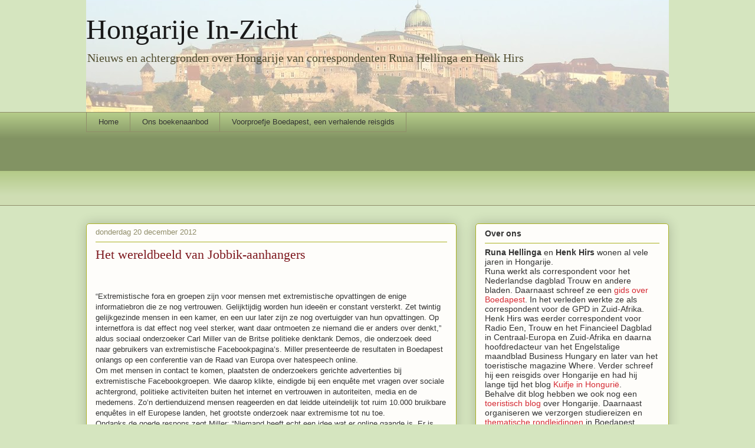

--- FILE ---
content_type: text/html; charset=UTF-8
request_url: https://www.scribblesfromhungary.com/2012/12/
body_size: 32695
content:
<!DOCTYPE html>
<html class='v2' dir='ltr' xmlns='http://www.w3.org/1999/xhtml' xmlns:b='http://www.google.com/2005/gml/b' xmlns:data='http://www.google.com/2005/gml/data' xmlns:expr='http://www.google.com/2005/gml/expr'>
<head>
<link href='https://www.blogger.com/static/v1/widgets/335934321-css_bundle_v2.css' rel='stylesheet' type='text/css'/>
<meta content='IE=EmulateIE7' http-equiv='X-UA-Compatible'/>
<meta content='width=1100' name='viewport'/>
<meta content='text/html; charset=UTF-8' http-equiv='Content-Type'/>
<meta content='blogger' name='generator'/>
<link href='https://www.scribblesfromhungary.com/favicon.ico' rel='icon' type='image/x-icon'/>
<link href='http://www.scribblesfromhungary.com/2012/12/' rel='canonical'/>
<link rel="alternate" type="application/atom+xml" title="Hongarije In-Zicht - Atom" href="https://www.scribblesfromhungary.com/feeds/posts/default" />
<link rel="alternate" type="application/rss+xml" title="Hongarije In-Zicht - RSS" href="https://www.scribblesfromhungary.com/feeds/posts/default?alt=rss" />
<link rel="service.post" type="application/atom+xml" title="Hongarije In-Zicht - Atom" href="https://www.blogger.com/feeds/22257390/posts/default" />
<!--Can't find substitution for tag [blog.ieCssRetrofitLinks]-->
<meta content='Persoonlijke en journalistieke verhalen over Hongarije en omstreken. Politiek economie, cultuur en dagelijks leven.' name='description'/>
<meta content='http://www.scribblesfromhungary.com/2012/12/' property='og:url'/>
<meta content='Hongarije In-Zicht' property='og:title'/>
<meta content='Persoonlijke en journalistieke verhalen over Hongarije en omstreken. Politiek economie, cultuur en dagelijks leven.' property='og:description'/>
<meta content='https://goo.gl/photos/kjmTBK2Z8W2mNqVNA' property='og:image'/>
<title>Hongarije In-Zicht: december 2012</title>
<style id='page-skin-1' type='text/css'><!--
/*
-----------------------------------------------
Blogger Template Style
Name:     Awesome Inc.
Designer: Tina Chen
URL:      tinachen.org
----------------------------------------------- */
/* Content
----------------------------------------------- */
body {
font: normal normal 13px Arial, Tahoma, Helvetica, FreeSans, sans-serif;
color: #333333;
background: #d5e5bf none repeat scroll top left;
}
html body .content-outer {
min-width: 0;
max-width: 100%;
width: 100%;
}
a:link {
text-decoration: none;
color: #d52a33;
}
a:visited {
text-decoration: none;
color: #7d181e;
}
a:hover {
text-decoration: underline;
color: #d52a33;
}
.body-fauxcolumn-outer .cap-top {
position: absolute;
z-index: 1;
height: 276px;
width: 100%;
background: transparent none repeat-x scroll top left;
_background-image: none;
}
/* Columns
----------------------------------------------- */
.content-inner {
padding: 0;
}
.header-inner .section {
margin: 0 16px;
}
.tabs-inner .section {
margin: 0 16px;
}
.main-inner {
padding-top: 30px;
}
.main-inner .column-center-inner,
.main-inner .column-left-inner,
.main-inner .column-right-inner {
padding: 0 5px;
}
*+html body .main-inner .column-center-inner {
margin-top: -30px;
}
#layout .main-inner .column-center-inner {
margin-top: 0;
}
/* Header
----------------------------------------------- */
.header-outer {
margin: 0 0 0 0;
background: transparent none repeat scroll 0 0;
}
.Header h1 {
font: normal normal 48px Georgia, Utopia, 'Palatino Linotype', Palatino, serif;
color: #191919;
text-shadow: 0 0 -1px #000000;
}
.Header h1 a {
color: #191919;
}
.Header .description {
font: normal normal 20px Georgia, Utopia, 'Palatino Linotype', Palatino, serif;
color: #524e31;
}
.header-inner .Header .titlewrapper,
.header-inner .Header .descriptionwrapper {
padding-left: 0;
padding-right: 0;
margin-bottom: 0;
}
.header-inner .Header .titlewrapper {
padding-top: 22px;
}
/* Tabs
----------------------------------------------- */
.tabs-outer {
overflow: hidden;
position: relative;
background: #b3ca88 url(//www.blogblog.com/1kt/awesomeinc/tabs_gradient_light.png) repeat scroll 0 0;
}
#layout .tabs-outer {
overflow: visible;
}
.tabs-cap-top, .tabs-cap-bottom {
position: absolute;
width: 100%;
border-top: 1px solid #908d6a;
}
.tabs-cap-bottom {
bottom: 0;
}
.tabs-inner .widget li a {
display: inline-block;
margin: 0;
padding: .6em 1.5em;
font: normal normal 13px Arial, Tahoma, Helvetica, FreeSans, sans-serif;
color: #333333;
border-top: 1px solid #908d6a;
border-bottom: 1px solid #908d6a;
border-left: 1px solid #908d6a;
height: 16px;
line-height: 16px;
}
.tabs-inner .widget li:last-child a {
border-right: 1px solid #908d6a;
}
.tabs-inner .widget li.selected a, .tabs-inner .widget li a:hover {
background: #63704b url(//www.blogblog.com/1kt/awesomeinc/tabs_gradient_light.png) repeat-x scroll 0 -100px;
color: #ffffff;
}
/* Headings
----------------------------------------------- */
h2 {
font: normal bold 14px Arial, Tahoma, Helvetica, FreeSans, sans-serif;
color: #333333;
}
/* Widgets
----------------------------------------------- */
.main-inner .section {
margin: 0 27px;
padding: 0;
}
.main-inner .column-left-outer,
.main-inner .column-right-outer {
margin-top: 0;
}
#layout .main-inner .column-left-outer,
#layout .main-inner .column-right-outer {
margin-top: 0;
}
.main-inner .column-left-inner,
.main-inner .column-right-inner {
background: transparent none repeat 0 0;
-moz-box-shadow: 0 0 0 rgba(0, 0, 0, .2);
-webkit-box-shadow: 0 0 0 rgba(0, 0, 0, .2);
-goog-ms-box-shadow: 0 0 0 rgba(0, 0, 0, .2);
box-shadow: 0 0 0 rgba(0, 0, 0, .2);
-moz-border-radius: 5px;
-webkit-border-radius: 5px;
-goog-ms-border-radius: 5px;
border-radius: 5px;
}
#layout .main-inner .column-left-inner,
#layout .main-inner .column-right-inner {
margin-top: 0;
}
.sidebar .widget {
font: normal normal 14px Arial, Tahoma, Helvetica, FreeSans, sans-serif;
color: #333333;
}
.sidebar .widget a:link {
color: #d52a33;
}
.sidebar .widget a:visited {
color: #7d181e;
}
.sidebar .widget a:hover {
color: #d52a33;
}
.sidebar .widget h2 {
text-shadow: 0 0 -1px #000000;
}
.main-inner .widget {
background-color: #fefdfa;
border: 1px solid #aab122;
padding: 0 15px 15px;
margin: 20px -16px;
-moz-box-shadow: 0 0 20px rgba(0, 0, 0, .2);
-webkit-box-shadow: 0 0 20px rgba(0, 0, 0, .2);
-goog-ms-box-shadow: 0 0 20px rgba(0, 0, 0, .2);
box-shadow: 0 0 20px rgba(0, 0, 0, .2);
-moz-border-radius: 5px;
-webkit-border-radius: 5px;
-goog-ms-border-radius: 5px;
border-radius: 5px;
}
.main-inner .widget h2 {
margin: 0 -0;
padding: .6em 0 .5em;
border-bottom: 1px solid transparent;
}
.footer-inner .widget h2 {
padding: 0 0 .4em;
border-bottom: 1px solid transparent;
}
.main-inner .widget h2 + div, .footer-inner .widget h2 + div {
border-top: 1px solid #aab122;
padding-top: 8px;
}
.main-inner .widget .widget-content {
margin: 0 -0;
padding: 7px 0 0;
}
.main-inner .widget ul, .main-inner .widget #ArchiveList ul.flat {
margin: -8px -15px 0;
padding: 0;
list-style: none;
}
.main-inner .widget #ArchiveList {
margin: -8px 0 0;
}
.main-inner .widget ul li, .main-inner .widget #ArchiveList ul.flat li {
padding: .5em 15px;
text-indent: 0;
color: #666666;
border-top: 0 solid #aab122;
border-bottom: 1px solid transparent;
}
.main-inner .widget #ArchiveList ul li {
padding-top: .25em;
padding-bottom: .25em;
}
.main-inner .widget ul li:first-child, .main-inner .widget #ArchiveList ul.flat li:first-child {
border-top: none;
}
.main-inner .widget ul li:last-child, .main-inner .widget #ArchiveList ul.flat li:last-child {
border-bottom: none;
}
.post-body {
position: relative;
}
.main-inner .widget .post-body ul {
padding: 0 2.5em;
margin: .5em 0;
list-style: disc;
}
.main-inner .widget .post-body ul li {
padding: 0.25em 0;
margin-bottom: .25em;
color: #333333;
border: none;
}
.footer-inner .widget ul {
padding: 0;
list-style: none;
}
.widget .zippy {
color: #666666;
}
/* Posts
----------------------------------------------- */
body .main-inner .Blog {
padding: 0;
margin-bottom: 1em;
background-color: transparent;
border: none;
-moz-box-shadow: 0 0 0 rgba(0, 0, 0, 0);
-webkit-box-shadow: 0 0 0 rgba(0, 0, 0, 0);
-goog-ms-box-shadow: 0 0 0 rgba(0, 0, 0, 0);
box-shadow: 0 0 0 rgba(0, 0, 0, 0);
}
.main-inner .section:last-child .Blog:last-child {
padding: 0;
margin-bottom: 1em;
}
.main-inner .widget h2.date-header {
margin: 0 -15px 1px;
padding: 0 0 0 0;
font: normal normal 13px Arial, Tahoma, Helvetica, FreeSans, sans-serif;
color: #908d6a;
background: transparent none no-repeat scroll top left;
border-top: 0 solid #aab123;
border-bottom: 1px solid transparent;
-moz-border-radius-topleft: 0;
-moz-border-radius-topright: 0;
-webkit-border-top-left-radius: 0;
-webkit-border-top-right-radius: 0;
border-top-left-radius: 0;
border-top-right-radius: 0;
position: static;
bottom: 100%;
right: 15px;
text-shadow: 0 0 -1px #000000;
}
.main-inner .widget h2.date-header span {
font: normal normal 13px Arial, Tahoma, Helvetica, FreeSans, sans-serif;
display: block;
padding: .5em 15px;
border-left: 0 solid #aab123;
border-right: 0 solid #aab123;
}
.date-outer {
position: relative;
margin: 30px 0 20px;
padding: 0 15px;
background-color: #fefdfa;
border: 1px solid #aab123;
-moz-box-shadow: 0 0 20px rgba(0, 0, 0, .2);
-webkit-box-shadow: 0 0 20px rgba(0, 0, 0, .2);
-goog-ms-box-shadow: 0 0 20px rgba(0, 0, 0, .2);
box-shadow: 0 0 20px rgba(0, 0, 0, .2);
-moz-border-radius: 5px;
-webkit-border-radius: 5px;
-goog-ms-border-radius: 5px;
border-radius: 5px;
}
.date-outer:first-child {
margin-top: 0;
}
.date-outer:last-child {
margin-bottom: 20px;
-moz-border-radius-bottomleft: 5px;
-moz-border-radius-bottomright: 5px;
-webkit-border-bottom-left-radius: 5px;
-webkit-border-bottom-right-radius: 5px;
-goog-ms-border-bottom-left-radius: 5px;
-goog-ms-border-bottom-right-radius: 5px;
border-bottom-left-radius: 5px;
border-bottom-right-radius: 5px;
}
.date-posts {
margin: 0 -0;
padding: 0 0;
clear: both;
}
.post-outer, .inline-ad {
border-top: 1px solid #aab123;
margin: 0 -0;
padding: 15px 0;
}
.post-outer {
padding-bottom: 10px;
}
.post-outer:first-child {
padding-top: 0;
border-top: none;
}
.post-outer:last-child, .inline-ad:last-child {
border-bottom: none;
}
.post-body {
position: relative;
}
.post-body img {
padding: 8px;
background: #ffffff;
border: 1px solid #cccccc;
-moz-box-shadow: 0 0 20px rgba(0, 0, 0, .2);
-webkit-box-shadow: 0 0 20px rgba(0, 0, 0, .2);
box-shadow: 0 0 20px rgba(0, 0, 0, .2);
-moz-border-radius: 5px;
-webkit-border-radius: 5px;
border-radius: 5px;
}
h3.post-title, h4 {
font: normal normal 22px Georgia, Utopia, 'Palatino Linotype', Palatino, serif;
color: #7d181e;
}
h3.post-title a {
font: normal normal 22px Georgia, Utopia, 'Palatino Linotype', Palatino, serif;
color: #7d181e;
}
h3.post-title a:hover {
color: #d52a33;
text-decoration: underline;
}
.post-header {
margin: 0 0 1em;
}
.post-body {
line-height: 1.4;
}
.post-outer h2 {
color: #333333;
}
.post-footer {
margin: 1.5em 0 0;
}
#blog-pager {
padding: 15px;
font-size: 120%;
background-color: #fefdfa;
border: 1px solid #aab122;
-moz-box-shadow: 0 0 20px rgba(0, 0, 0, .2);
-webkit-box-shadow: 0 0 20px rgba(0, 0, 0, .2);
-goog-ms-box-shadow: 0 0 20px rgba(0, 0, 0, .2);
box-shadow: 0 0 20px rgba(0, 0, 0, .2);
-moz-border-radius: 5px;
-webkit-border-radius: 5px;
-goog-ms-border-radius: 5px;
border-radius: 5px;
-moz-border-radius-topleft: 5px;
-moz-border-radius-topright: 5px;
-webkit-border-top-left-radius: 5px;
-webkit-border-top-right-radius: 5px;
-goog-ms-border-top-left-radius: 5px;
-goog-ms-border-top-right-radius: 5px;
border-top-left-radius: 5px;
border-top-right-radius-topright: 5px;
margin-top: 1em;
}
.blog-feeds, .post-feeds {
margin: 1em 0;
text-align: center;
color: #333333;
}
.blog-feeds a, .post-feeds a {
color: #d52a33;
}
.blog-feeds a:visited, .post-feeds a:visited {
color: #7d181e;
}
.blog-feeds a:hover, .post-feeds a:hover {
color: #d52a33;
}
.post-outer .comments {
margin-top: 2em;
}
/* Comments
----------------------------------------------- */
.comments .comments-content .icon.blog-author {
background-repeat: no-repeat;
background-image: url([data-uri]);
}
.comments .comments-content .loadmore a {
border-top: 1px solid #908d6a;
border-bottom: 1px solid #908d6a;
}
.comments .continue {
border-top: 2px solid #908d6a;
}
/* Footer
----------------------------------------------- */
.footer-outer {
margin: -20px 0 -1px;
padding: 20px 0 0;
color: #333333;
overflow: hidden;
}
.footer-fauxborder-left {
border-top: 1px solid #aab122;
background: #fefdfa none repeat scroll 0 0;
-moz-box-shadow: 0 0 20px rgba(0, 0, 0, .2);
-webkit-box-shadow: 0 0 20px rgba(0, 0, 0, .2);
-goog-ms-box-shadow: 0 0 20px rgba(0, 0, 0, .2);
box-shadow: 0 0 20px rgba(0, 0, 0, .2);
margin: 0 -20px;
}
/* Mobile
----------------------------------------------- */
body.mobile {
background-size: auto;
}
.mobile .body-fauxcolumn-outer {
background: transparent none repeat scroll top left;
}
*+html body.mobile .main-inner .column-center-inner {
margin-top: 0;
}
.mobile .main-inner .widget {
padding: 0 0 15px;
}
.mobile .main-inner .widget h2 + div,
.mobile .footer-inner .widget h2 + div {
border-top: none;
padding-top: 0;
}
.mobile .footer-inner .widget h2 {
padding: 0.5em 0;
border-bottom: none;
}
.mobile .main-inner .widget .widget-content {
margin: 0;
padding: 7px 0 0;
}
.mobile .main-inner .widget ul,
.mobile .main-inner .widget #ArchiveList ul.flat {
margin: 0 -15px 0;
}
.mobile .main-inner .widget h2.date-header {
right: 0;
}
.mobile .date-header span {
padding: 0.4em 0;
}
.mobile .date-outer:first-child {
margin-bottom: 0;
border: 1px solid #aab123;
-moz-border-radius-topleft: 5px;
-moz-border-radius-topright: 5px;
-webkit-border-top-left-radius: 5px;
-webkit-border-top-right-radius: 5px;
-goog-ms-border-top-left-radius: 5px;
-goog-ms-border-top-right-radius: 5px;
border-top-left-radius: 5px;
border-top-right-radius: 5px;
}
.mobile .date-outer {
border-color: #aab123;
border-width: 0 1px 1px;
}
.mobile .date-outer:last-child {
margin-bottom: 0;
}
.mobile .main-inner {
padding: 0;
}
.mobile .header-inner .section {
margin: 0;
}
.mobile .post-outer, .mobile .inline-ad {
padding: 5px 0;
}
.mobile .tabs-inner .section {
margin: 0 10px;
}
.mobile .main-inner .widget h2 {
margin: 0;
padding: 0;
}
.mobile .main-inner .widget h2.date-header span {
padding: 0;
}
.mobile .main-inner .widget .widget-content {
margin: 0;
padding: 7px 0 0;
}
.mobile #blog-pager {
border: 1px solid transparent;
background: #fefdfa none repeat scroll 0 0;
}
.mobile .main-inner .column-left-inner,
.mobile .main-inner .column-right-inner {
background: transparent none repeat 0 0;
-moz-box-shadow: none;
-webkit-box-shadow: none;
-goog-ms-box-shadow: none;
box-shadow: none;
}
.mobile .date-posts {
margin: 0;
padding: 0;
}
.mobile .footer-fauxborder-left {
margin: 0;
border-top: inherit;
}
.mobile .main-inner .section:last-child .Blog:last-child {
margin-bottom: 0;
}
.mobile-index-contents {
color: #333333;
}
.mobile .mobile-link-button {
background: #d52a33 url(//www.blogblog.com/1kt/awesomeinc/tabs_gradient_light.png) repeat scroll 0 0;
}
.mobile-link-button a:link, .mobile-link-button a:visited {
color: #ffffff;
}
.mobile .tabs-inner .PageList .widget-content {
background: transparent;
border-top: 1px solid;
border-color: #908d6a;
color: #333333;
}
.mobile .tabs-inner .PageList .widget-content .pagelist-arrow {
border-left: 1px solid #908d6a;
}
#navbar {display:none}
.jump-link a {
padding: 4px;
background: #E3CF57; /* Have a background colour otherwise delete it */
color: #444; /* Link colour */
}
.jump-link a:hover {
background: #666; /* Background colour on hover otherwise delete it. */
color: #fff; /* Changing the link colour on hover */
}

--></style>
<style id='template-skin-1' type='text/css'><!--
body {
min-width: 1020px;
}
.content-outer, .content-fauxcolumn-outer, .region-inner {
min-width: 1020px;
max-width: 1020px;
_width: 1020px;
}
.main-inner .columns {
padding-left: 0px;
padding-right: 360px;
}
.main-inner .fauxcolumn-center-outer {
left: 0px;
right: 360px;
/* IE6 does not respect left and right together */
_width: expression(this.parentNode.offsetWidth -
parseInt("0px") -
parseInt("360px") + 'px');
}
.main-inner .fauxcolumn-left-outer {
width: 0px;
}
.main-inner .fauxcolumn-right-outer {
width: 360px;
}
.main-inner .column-left-outer {
width: 0px;
right: 100%;
margin-left: -0px;
}
.main-inner .column-right-outer {
width: 360px;
margin-right: -360px;
}
#layout {
min-width: 0;
}
#layout .content-outer {
min-width: 0;
width: 800px;
}
#layout .region-inner {
min-width: 0;
width: auto;
}
--></style>
<link href='https://www.blogger.com/dyn-css/authorization.css?targetBlogID=22257390&amp;zx=b245a167-13b3-436d-a0b6-bb380ed10c56' media='none' onload='if(media!=&#39;all&#39;)media=&#39;all&#39;' rel='stylesheet'/><noscript><link href='https://www.blogger.com/dyn-css/authorization.css?targetBlogID=22257390&amp;zx=b245a167-13b3-436d-a0b6-bb380ed10c56' rel='stylesheet'/></noscript>
<meta name='google-adsense-platform-account' content='ca-host-pub-1556223355139109'/>
<meta name='google-adsense-platform-domain' content='blogspot.com'/>

<!-- data-ad-client=ca-pub-9208097425289184 -->

</head>
<body class='loading variant-renewable'>
<div class='navbar section' id='navbar'><div class='widget Navbar' data-version='1' id='Navbar1'><script type="text/javascript">
    function setAttributeOnload(object, attribute, val) {
      if(window.addEventListener) {
        window.addEventListener('load',
          function(){ object[attribute] = val; }, false);
      } else {
        window.attachEvent('onload', function(){ object[attribute] = val; });
      }
    }
  </script>
<div id="navbar-iframe-container"></div>
<script type="text/javascript" src="https://apis.google.com/js/platform.js"></script>
<script type="text/javascript">
      gapi.load("gapi.iframes:gapi.iframes.style.bubble", function() {
        if (gapi.iframes && gapi.iframes.getContext) {
          gapi.iframes.getContext().openChild({
              url: 'https://www.blogger.com/navbar/22257390?origin\x3dhttps://www.scribblesfromhungary.com',
              where: document.getElementById("navbar-iframe-container"),
              id: "navbar-iframe"
          });
        }
      });
    </script><script type="text/javascript">
(function() {
var script = document.createElement('script');
script.type = 'text/javascript';
script.src = '//pagead2.googlesyndication.com/pagead/js/google_top_exp.js';
var head = document.getElementsByTagName('head')[0];
if (head) {
head.appendChild(script);
}})();
</script>
</div></div>
<div class='body-fauxcolumns'>
<div class='fauxcolumn-outer body-fauxcolumn-outer'>
<div class='cap-top'>
<div class='cap-left'></div>
<div class='cap-right'></div>
</div>
<div class='fauxborder-left'>
<div class='fauxborder-right'></div>
<div class='fauxcolumn-inner'>
</div>
</div>
<div class='cap-bottom'>
<div class='cap-left'></div>
<div class='cap-right'></div>
</div>
</div>
</div>
<div class='content'>
<div class='content-fauxcolumns'>
<div class='fauxcolumn-outer content-fauxcolumn-outer'>
<div class='cap-top'>
<div class='cap-left'></div>
<div class='cap-right'></div>
</div>
<div class='fauxborder-left'>
<div class='fauxborder-right'></div>
<div class='fauxcolumn-inner'>
</div>
</div>
<div class='cap-bottom'>
<div class='cap-left'></div>
<div class='cap-right'></div>
</div>
</div>
</div>
<div class='content-outer'>
<div class='content-cap-top cap-top'>
<div class='cap-left'></div>
<div class='cap-right'></div>
</div>
<div class='fauxborder-left content-fauxborder-left'>
<div class='fauxborder-right content-fauxborder-right'></div>
<div class='content-inner'>
<header>
<div class='header-outer'>
<div class='header-cap-top cap-top'>
<div class='cap-left'></div>
<div class='cap-right'></div>
</div>
<div class='fauxborder-left header-fauxborder-left'>
<div class='fauxborder-right header-fauxborder-right'></div>
<div class='region-inner header-inner'>
<div class='header section' id='header'><div class='widget Header' data-version='1' id='Header1'>
<div id='header-inner' style='background-image: url("https://blogger.googleusercontent.com/img/b/R29vZ2xl/AVvXsEgzn7ZLzyIq4DJLTMVCgfX_U9Xn38MQsQVPdmlrojpCId5NS8Q_PNOJeAat3Kj5fRAwpZwRILX4yGJTznb7wX3hFhyphenhyphenAW52UdnWnWFdo6Za5eCCaR6ANPRCs8Kwjy4XLSjKyEEH2DQ/s988/burcht+ochtend+vaag2.jpg"); background-position: left; min-height: 190px; _height: 190px; background-repeat: no-repeat; '>
<div class='titlewrapper' style='background: transparent'>
<h1 class='title' style='background: transparent; border-width: 0px'>
<a href='https://www.scribblesfromhungary.com/'>
Hongarije In-Zicht
</a>
</h1>
</div>
<div class='descriptionwrapper'>
<p class='description'><span>Nieuws en achtergronden over Hongarije van correspondenten Runa Hellinga en Henk Hirs</span></p>
</div>
</div>
</div></div>
</div>
</div>
<div class='header-cap-bottom cap-bottom'>
<div class='cap-left'></div>
<div class='cap-right'></div>
</div>
</div>
</header>
<div class='tabs-outer'>
<div class='tabs-cap-top cap-top'>
<div class='cap-left'></div>
<div class='cap-right'></div>
</div>
<div class='fauxborder-left tabs-fauxborder-left'>
<div class='fauxborder-right tabs-fauxborder-right'></div>
<div class='region-inner tabs-inner'>
<div class='tabs section' id='crosscol'><div class='widget PageList' data-version='1' id='PageList1'>
<h2>Pagina's</h2>
<div class='widget-content'>
<ul>
<li>
<a href='https://www.scribblesfromhungary.com/'>Home</a>
</li>
<li>
<a href='http://boedapest-op-maat-boeken.blogspot.nl/'>Ons boekenaanbod</a>
</li>
<li>
<a href='https://www.scribblesfromhungary.com/p/een-kijkje-in-boedapest-een-verhalende.html'>Voorproefje Boedapest, een verhalende reisgids</a>
</li>
</ul>
<div class='clear'></div>
</div>
</div><div class='widget AdSense' data-version='1' id='AdSense1'>
<div class='widget-content'>
<script type="text/javascript"><!--
google_ad_client="pub-9208097425289184";
google_ad_host="pub-1556223355139109";
google_ad_width=728;
google_ad_height=90;
google_ad_format="728x90_as";
google_ad_type="text";
google_ad_host_channel="0001+S0013+L0005";
google_color_border="993333";
google_color_bg="FFFFFF";
google_color_link="333333";
google_color_url="336688";
google_color_text="336688";
//--></script>
<script type="text/javascript" src="//pagead2.googlesyndication.com/pagead/show_ads.js">
</script>
<div class='clear'></div>
</div>
</div></div>
<div class='tabs no-items section' id='crosscol-overflow'></div>
</div>
</div>
<div class='tabs-cap-bottom cap-bottom'>
<div class='cap-left'></div>
<div class='cap-right'></div>
</div>
</div>
<div class='main-outer'>
<div class='main-cap-top cap-top'>
<div class='cap-left'></div>
<div class='cap-right'></div>
</div>
<div class='fauxborder-left main-fauxborder-left'>
<div class='fauxborder-right main-fauxborder-right'></div>
<div class='region-inner main-inner'>
<div class='columns fauxcolumns'>
<div class='fauxcolumn-outer fauxcolumn-center-outer'>
<div class='cap-top'>
<div class='cap-left'></div>
<div class='cap-right'></div>
</div>
<div class='fauxborder-left'>
<div class='fauxborder-right'></div>
<div class='fauxcolumn-inner'>
</div>
</div>
<div class='cap-bottom'>
<div class='cap-left'></div>
<div class='cap-right'></div>
</div>
</div>
<div class='fauxcolumn-outer fauxcolumn-left-outer'>
<div class='cap-top'>
<div class='cap-left'></div>
<div class='cap-right'></div>
</div>
<div class='fauxborder-left'>
<div class='fauxborder-right'></div>
<div class='fauxcolumn-inner'>
</div>
</div>
<div class='cap-bottom'>
<div class='cap-left'></div>
<div class='cap-right'></div>
</div>
</div>
<div class='fauxcolumn-outer fauxcolumn-right-outer'>
<div class='cap-top'>
<div class='cap-left'></div>
<div class='cap-right'></div>
</div>
<div class='fauxborder-left'>
<div class='fauxborder-right'></div>
<div class='fauxcolumn-inner'>
</div>
</div>
<div class='cap-bottom'>
<div class='cap-left'></div>
<div class='cap-right'></div>
</div>
</div>
<!-- corrects IE6 width calculation -->
<div class='columns-inner'>
<div class='column-center-outer'>
<div class='column-center-inner'>
<div class='main section' id='main'><div class='widget Blog' data-version='1' id='Blog1'>
<div class='blog-posts hfeed'>

          <div class="date-outer">
        
<h2 class='date-header'><span>donderdag 20 december 2012</span></h2>

          <div class="date-posts">
        
<div class='post-outer'>
<div class='post hentry'>
<a name='2041066955048412579'></a>
<h3 class='post-title entry-title'>
<a href='https://www.scribblesfromhungary.com/2012/12/het-wereldbeeld-van-jobbik-aanhangers.html'>Het wereldbeeld van Jobbik-aanhangers</a>
</h3>
<div class='post-header'>
<div class='post-header-line-1'></div>
</div>
<div class='post-body entry-content'>
<br>


<br>
<div class="MsoNormal" style="margin-bottom: .0001pt; margin-bottom: 0cm;">
&#8220;Extremistische
fora en groepen zijn voor mensen met extremistische opvattingen de enige
informatiebron die ze nog vertrouwen. Gelijktijdig worden hun ideeën er
constant versterkt. Zet twintig gelijkgezinde mensen in een kamer, en een uur
later zijn ze nog overtuigder van hun opvattingen. Op internetfora is dat
effect nog veel sterker, want daar ontmoeten ze niemand die er anders over
denkt,&#8221; aldus sociaal onderzoeker Carl Miller van de Britse politieke denktank
Demos, die onderzoek deed naar gebruikers van extremistische Facebookpagina&#8217;s. Miller presenteerde de resultaten in Boedapest onlangs op een conferentie van
de Raad van Europa over hatespeech online. </div>
<div class="MsoNormal" style="margin-bottom: .0001pt; margin-bottom: 0cm;">
Om met
mensen in contact te komen, plaatsten de onderzoekers gerichte advertenties bij
extremistische Facebookgroepen. Wie daarop klikte, eindigde bij een enquête met
vragen over sociale achtergrond, politieke activiteiten buiten het internet en
vertrouwen in autoriteiten, media en de medemens. Zo&#8217;n dertienduizend mensen reageerden
en dat leidde uiteindelijk tot ruim 10.000 bruikbare enquêtes in elf Europese
landen, het grootste onderzoek naar extremisme tot nu toe.</div>
<div class="MsoNormal" style="margin-bottom: .0001pt; margin-bottom: 0cm;">
Ondanks de
goede respons zegt Miller: &#8220;Niemand heeft echt een idee wat er online gaande is. Er
is een heel afgesloten, extremistisch deel van het internet dat we alleen kennen van anekdotische verhalen, maar waar niemand echt greep op heeft. Er komt dagelijks
zoveel materiaal bij, dat niemand de omvang kent.&#8221;</div>
<div class="MsoNormal" style="margin-bottom: .0001pt; margin-bottom: 0cm;">
Het
Demos-onderzoek bevestigt het gebruikelijke beeld dat extremisten veelal jong
en mannelijk zijn. Wat niet bleek te kloppen, is de veronderstelling dat ze
veelal ongeschoold en werkloos zijn en handelen uit sociale onvrede.&#160;</div>
<div class="MsoNormal" style="margin-bottom: .0001pt; margin-bottom: 0cm;">
Dat geldt zeker voor de Facebook-volgers van de Hongaarse Jobbik, een partij die buitengewoon actief is in het werven van aanhang via de nieuwe media. Van Jobbiks Facebook-aanhangers onder de 30 bleek slechts 10 procent werkloos te zijn, tegenover 25 procent van alle Hongaarse jongeren onder de 25. Het is wel belangrijk om daarbij aan te tekenen dat een deel van de Jobbik-aanhang bestaat uit arme dorpelingen uit Oost-Hongarije die geen Facebook-account plegen te hebben.</div>
<div class="MsoNormal" style="margin-bottom: .0001pt; margin-bottom: 0cm;">
Maar het onderzoek levert toch opvallende conclusies op over de Jobbik-aanhang. Wie zou bijvoorbeeld verwacht hebben dat die meer vertrouwen in zijn medemens heeft dan de gemiddelde Hongaar? Dat geldt uiteraard alleen maar zolang die medemens geen zigeuner is, want de Roma in Hongarije zijn voor Jobbik-volgers het belangrijkste punt van zorg. En van politie, justitie, kranten, de regering en de EU moeten ze helemaal niets hebben. Maar dat vertrouwen in de medemens is opmerkelijk, want het onderscheidt hen van de meeste andere extremistische partijen.&#160;</div>
<br/>
<div class='jump-link'>
<a href='https://www.scribblesfromhungary.com/2012/12/het-wereldbeeld-van-jobbik-aanhangers.html#more' title='Het wereldbeeld van Jobbik-aanhangers'>Lees verder</a>
</div>
<br/>
<div class='post-share-buttons'>
<a class='goog-inline-block share-button sb-email' href='https://www.blogger.com/share-post.g?blogID=22257390&postID=2041066955048412579&target=email' target='_blank' title='Dit e-mailen
'><span class='share-button-link-text'>Dit e-mailen
</span></a><a class='goog-inline-block share-button sb-blog' href='https://www.blogger.com/share-post.g?blogID=22257390&postID=2041066955048412579&target=blog' onclick='window.open(this.href, "_blank", "height=270,width=475"); return false;' target='_blank' title='Dit bloggen!'><span class='share-button-link-text'>Dit bloggen!</span></a><a class='goog-inline-block share-button sb-twitter' href='https://www.blogger.com/share-post.g?blogID=22257390&postID=2041066955048412579&target=twitter' target='_blank' title='Delen via X'><span class='share-button-link-text'>Delen via X</span></a><a class='goog-inline-block share-button sb-facebook' href='https://www.blogger.com/share-post.g?blogID=22257390&postID=2041066955048412579&target=facebook' onclick='window.open(this.href, "_blank", "height=430,width=640"); return false;' target='_blank' title='Delen op Facebook'><span class='share-button-link-text'>Delen op Facebook</span></a><a class='goog-inline-block share-button sb-pinterest' href='https://www.blogger.com/share-post.g?blogID=22257390&postID=2041066955048412579&target=pinterest' target='_blank' title='Delen op Pinterest'><span class='share-button-link-text'>Delen op Pinterest</span></a>
</div>
<div style='clear: both;'></div>
</div>
<div class='post-footer'>
<div class='post-footer-line post-footer-line-1'><span class='post-author vcard'>
Door
<span class='fn'>Runa Hellinga</span>
</span>
<span class='post-timestamp'>
</span>
<span class='post-comment-link'>
<a class='comment-link' href='https://www.blogger.com/comment/fullpage/post/22257390/2041066955048412579' onclick=''>0
comments</a>
</span>
<span class='post-icons'>
<span class='item-action'>
<a href='https://www.blogger.com/email-post/22257390/2041066955048412579' title='Post e-mailen'>
<img alt="" class="icon-action" height="13" src="//img1.blogblog.com/img/icon18_email.gif" width="18">
</a>
</span>
<span class='item-control blog-admin pid-367819949'>
<a href='https://www.blogger.com/post-edit.g?blogID=22257390&postID=2041066955048412579&from=pencil' title='Post bewerken'>
<img alt='' class='icon-action' height='18' src='https://resources.blogblog.com/img/icon18_edit_allbkg.gif' width='18'/>
</a>
</span>
</span>
<span class='post-backlinks post-comment-link'>
</span>
</div>
<div class='post-footer-line post-footer-line-2'><span class='post-labels'>
Labels:
<a href='https://www.scribblesfromhungary.com/search/label/extremisme' rel='tag'>extremisme</a>,
<a href='https://www.scribblesfromhungary.com/search/label/internet' rel='tag'>internet</a>,
<a href='https://www.scribblesfromhungary.com/search/label/jobbik' rel='tag'>jobbik</a>
</span>
</div>
<div class='post-footer-line post-footer-line-3'></div>
</div>
</div>
</div>

          </div></div>
        

          <div class="date-outer">
        
<h2 class='date-header'><span>vrijdag 14 december 2012</span></h2>

          <div class="date-posts">
        
<div class='post-outer'>
<div class='post hentry'>
<a name='2428909091071686983'></a>
<h3 class='post-title entry-title'>
<a href='https://www.scribblesfromhungary.com/2012/12/verblijfsvergunning-te-koop_14.html'>Verblijfsvergunning te koop</a>
</h3>
<div class='post-header'>
<div class='post-header-line-1'></div>
</div>
<div class='post-body entry-content'>
<table cellpadding="0" cellspacing="0" class="tr-caption-container" style="float: right; margin-left: 1em; text-align: right;"><tbody>
<tr><td style="text-align: center;"><a href="https://blogger.googleusercontent.com/img/b/R29vZ2xl/AVvXsEjb0rp-Q3Qa1uBkjcOBFumG-v8Z1y8MtM302Kh0-wtUbRoO_SwkPKHoc-kE4nDVrEx7EDMYwfU_duJY0KlEeYaZDBEsmONCZi2fyyWtzHwBs_Xc1U6Wyb_SgjXVQyQBKBDc3F-P/s1600/chineesspelen.jpg" imageanchor="1" style="clear: right; margin-bottom: 1em; margin-left: auto; margin-right: auto;"><img border="0" height="320" src="https://blogger.googleusercontent.com/img/b/R29vZ2xl/AVvXsEjb0rp-Q3Qa1uBkjcOBFumG-v8Z1y8MtM302Kh0-wtUbRoO_SwkPKHoc-kE4nDVrEx7EDMYwfU_duJY0KlEeYaZDBEsmONCZi2fyyWtzHwBs_Xc1U6Wyb_SgjXVQyQBKBDc3F-P/s1600/chineesspelen.jpg" width="277"></a></td></tr>
<tr><td class="tr-caption" style="text-align: center;">Chinezen in Boedapest</td></tr>
</tbody></table>
Niet-Europeanen die voor minimaal 250.000 euro aan Hongaarse staatsobligaties kopen, krijgen er een Hongaarse verblijfsvergunning bij cadeau. De Hongaarse regering hoopt zo minder afhankelijk te worden van de internationale kapitaalmarkt, en ook van vervelende voorwaarden die het IMF en de EU aan leningen verbinden. Investeerders krijgen een tijdelijke verblijfsvergunning, maar kunnen na een half jaar al een permanente status aanvragen.<br>
Niemand weet hoeveel mensen interesse hebben, maar er circuleren cijfers van tien- tot achttienduizend gegadigden. Volgens de initiatiefnemers is de wet het resultaat van klachten van diverse Chinese handelsdelegaties dat het te moeilijk is voor Chinezen om een verblijfsvergunning te krijgen. Behalve Chinezen schijnen Vietnamezen, Japanners, Koreanen en Arabieren belangstelling te hebben.<br>
Als de verwachtingen uitkomen, kan dat Hongarije zo&#39;n 2,5 tot 4,5 miljard euro opleveren. Maar critici vrezen voor de gevolgen voor het Hongaarse midden- en kleinbedrijf. Niemand weet wat de omvang van de Aziatische middenstand precies is, maar vooral in de armere wijken van Boedapest en in de provinciesteden is de &quot;Kinai bolt&quot;, de Chinese winkel, niet uit het straatbeeld meer weg te denken. Vele duizenden Chinese en Vietnamese ondernemers verkopen goedkope kleding, schoenen en tassen of koffie, thee, wasmiddelen, toiletartikelen, chocola en drank.<br>
&quot;Hun kwaliteit is minder, maar mensen kopen er toch. Veel mensen kunnen zich iets anders niet meer veroorloven&quot;, verzucht een schoenverkoper bij het Nyugatistation in Boedapest die het afgelopen jaar talloze Aziatische concurrenten zag opduiken in de onderdoorgang waar hij zijn winkel heeft. Hun schoenen kosten hooguit een kwart van zijn merkschoenen.<br>
Wat Chinezen volgens deskundigen een voorsprong geeft, zijn de goedkope kredieten die ze in eigen land kunnen krijgen. Hongaarse middenstanders maken nauwelijks kans op een banklening, en als ze die wel krijgen, dan alleen tegen rentepercentages van 15 procent of meer. <br>
Maar er zijn andere punten van kritiek. Critici vrezen dat Hongarije een toegangspoort tot Europa wordt voor de Chinese onderwereld, of dat via de aankoop van staatsobligaties geld witgewassen wordt. <br>
<br/>
<div class='jump-link'>
<a href='https://www.scribblesfromhungary.com/2012/12/verblijfsvergunning-te-koop_14.html#more' title='Verblijfsvergunning te koop'>Lees verder</a>
</div>
<br/>
<div class='post-share-buttons'>
<a class='goog-inline-block share-button sb-email' href='https://www.blogger.com/share-post.g?blogID=22257390&postID=2428909091071686983&target=email' target='_blank' title='Dit e-mailen
'><span class='share-button-link-text'>Dit e-mailen
</span></a><a class='goog-inline-block share-button sb-blog' href='https://www.blogger.com/share-post.g?blogID=22257390&postID=2428909091071686983&target=blog' onclick='window.open(this.href, "_blank", "height=270,width=475"); return false;' target='_blank' title='Dit bloggen!'><span class='share-button-link-text'>Dit bloggen!</span></a><a class='goog-inline-block share-button sb-twitter' href='https://www.blogger.com/share-post.g?blogID=22257390&postID=2428909091071686983&target=twitter' target='_blank' title='Delen via X'><span class='share-button-link-text'>Delen via X</span></a><a class='goog-inline-block share-button sb-facebook' href='https://www.blogger.com/share-post.g?blogID=22257390&postID=2428909091071686983&target=facebook' onclick='window.open(this.href, "_blank", "height=430,width=640"); return false;' target='_blank' title='Delen op Facebook'><span class='share-button-link-text'>Delen op Facebook</span></a><a class='goog-inline-block share-button sb-pinterest' href='https://www.blogger.com/share-post.g?blogID=22257390&postID=2428909091071686983&target=pinterest' target='_blank' title='Delen op Pinterest'><span class='share-button-link-text'>Delen op Pinterest</span></a>
</div>
<div style='clear: both;'></div>
</div>
<div class='post-footer'>
<div class='post-footer-line post-footer-line-1'><span class='post-author vcard'>
Door
<span class='fn'>Runa Hellinga</span>
</span>
<span class='post-timestamp'>
</span>
<span class='post-comment-link'>
<a class='comment-link' href='https://www.blogger.com/comment/fullpage/post/22257390/2428909091071686983' onclick=''>0
comments</a>
</span>
<span class='post-icons'>
<span class='item-action'>
<a href='https://www.blogger.com/email-post/22257390/2428909091071686983' title='Post e-mailen'>
<img alt="" class="icon-action" height="13" src="//img1.blogblog.com/img/icon18_email.gif" width="18">
</a>
</span>
<span class='item-control blog-admin pid-367819949'>
<a href='https://www.blogger.com/post-edit.g?blogID=22257390&postID=2428909091071686983&from=pencil' title='Post bewerken'>
<img alt='' class='icon-action' height='18' src='https://resources.blogblog.com/img/icon18_edit_allbkg.gif' width='18'/>
</a>
</span>
</span>
<span class='post-backlinks post-comment-link'>
</span>
</div>
<div class='post-footer-line post-footer-line-2'><span class='post-labels'>
Labels:
<a href='https://www.scribblesfromhungary.com/search/label/chinezen' rel='tag'>chinezen</a>,
<a href='https://www.scribblesfromhungary.com/search/label/staatsobligaties' rel='tag'>staatsobligaties</a>,
<a href='https://www.scribblesfromhungary.com/search/label/Verblijfsvergunning' rel='tag'>Verblijfsvergunning</a>
</span>
</div>
<div class='post-footer-line post-footer-line-3'></div>
</div>
</div>
</div>

          </div></div>
        

          <div class="date-outer">
        
<h2 class='date-header'><span>dinsdag 11 december 2012</span></h2>

          <div class="date-posts">
        
<div class='post-outer'>
<div class='post hentry'>
<a name='4373555804102530580'></a>
<h3 class='post-title entry-title'>
<a href='https://www.scribblesfromhungary.com/2012/12/de-markies-van-carabas.html'>De markies van Carabas</a>
</h3>
<div class='post-header'>
<div class='post-header-line-1'></div>
</div>
<div class='post-body entry-content'>
<table cellpadding="0" cellspacing="0" class="tr-caption-container" style="float: right; margin-left: 1em; text-align: right;"><tbody>
<tr><td style="text-align: center;"><a href="https://blogger.googleusercontent.com/img/b/R29vZ2xl/AVvXsEh-oNVosomb-FKOoduOmtTVdJIFPYr4ysa_JpbE_CxhacCDKqHRFtyIj6nVhLlwPkB1-tWZIdzj7tsXPOhdvfuj_WU9P0KJnjiFmgM_eg7RFEwJzgk0Ur3n3EjxWh7rOU391ItifA/s1600/herder-006.JPG" imageanchor="1" style="clear: right; margin-bottom: 1em; margin-left: auto; margin-right: auto;"><img border="0" height="240" src="https://blogger.googleusercontent.com/img/b/R29vZ2xl/AVvXsEh-oNVosomb-FKOoduOmtTVdJIFPYr4ysa_JpbE_CxhacCDKqHRFtyIj6nVhLlwPkB1-tWZIdzj7tsXPOhdvfuj_WU9P0KJnjiFmgM_eg7RFEwJzgk0Ur3n3EjxWh7rOU391ItifA/s1600/herder-006.JPG" width="320"></a></td></tr>
<tr><td class="tr-caption" style="text-align: center;">András Varádi voor zijn schapenstal</td></tr>
</tbody></table>
Veel gras hebben de schapen van András Varádi niet overgelaten langs de straten van het gehucht Göböljárás. Tweehonderd dieren heeft hij al moeten verkopen, maar voor de zeventig beesten die hij nog over heeft, is er eigenlijk ook niet genoeg te grazen. We zien genoeg hoog gras,&#160; maar dat staat onbereikbaar aan de andere kant van een hoog en spiksplinternieuw hek dat hele stukken van Göbölárás voor de dorpelingen afsluit. Allemaal terrein van Lőrinc Meszáros, verzucht Varádi.<br>
<br>
Lőrinc Meszáros is burgemeester van Felcsút, een slaperig dorp op een half uur rijden westelijk van Boedapest, dat landelijke bekendheid heeft omdat premier Viktor Orbán in de regio opgroeide en in Felcsút woont. Dankzij Orbán verrees enkele jaren geleden in Felcsút de Ferenc Puskás voetbalacademie. En de ontwikkelingen staan niet stil, want naast de academie verrijst momenteel een hypermodern stadion met overdekte zitplaatsen. Behalve burgemeester is Meszáros ook voorzitter van de voetbalacademie. En in de laatste twee jaar is hij uitgegroeid, tot een van de grootste pachters van landbouwgrond in de regio, samen overigens met leden van de familie Orbán zelf en met enkele anderen uit de omgeving van de premier.<br>
<br>
In Göböljárás reikt zijn terrein tot in het gehucht zelf. Göböljárás is eigenlijk niet veel meer dan een verzameling bedrijfsgebouwen, stallen en personeelswoningen die ooit deel uitmaakten van een groot landgoed. Zoals alle landgoederen werd de grond onder de communisten onteigend en sindsdien is het land om en in het gehucht eigendom van de staat. Net als alle andere Hongaren konden de inwoners begin jaren negentig voor een appel en een ei hun woning kopen, maar in tegenstelling tot de meeste mensen kregen ze er geen tuin bij: zodra ze de deur uitstappen, bevinden ze zich op staatsgrond. Dat was nooit een probleem, het was algemeen geaccepteerd dat Varádi zijn schapen liet grazen, en aan de rand van het dorpje lag een grote, gezamenlijke groentetuin, een belangrijke voorziening voor de inwoners, die grotendeels ongeschoold zijn, werkloos en deels, net als Varádi zelf, van zigeunerherkomst.<br>
De ene helft van het dorpje werd enkele jaren geleden al, als onderdeel van een veel groter gebied, verpacht aan de vastgoedmagnaat Sándor Demján. Dat leidde eigenlijk nooit tot problemen, want Demján heeft de dorpelingen altijd met rust gelaten. De rest van de grond kwam dit jaar vrij voor de pacht. Varádi, die in de omgeving zo&#39;n 20 hectare aan akkers bewerkt, had belangstelling voor een stuk land dat aansloot bij zijn schapenstallen. Maar een aanvraag heeft hij nooit ingediend.<br>
Op zekere dag, vertelt hij, vroeg Meszáros hem in zijn auto te stappen. De burgemeester nam hem mee op een autorit en wees hem overal stukken land aan: &quot;Dat is van ons, en dat, en dat.&quot; De boodschap was duidelijk: hij deed er verstandig aan niet mee te dingen. Meedingen naar een pachtcontract kost geld, dat je kwijt bent ook als je verliest. Varádi begreep de hint. <br>
<br/>
<div class='jump-link'>
<a href='https://www.scribblesfromhungary.com/2012/12/de-markies-van-carabas.html#more' title='De markies van Carabas'>Lees verder</a>
</div>
<br/>
<div class='post-share-buttons'>
<a class='goog-inline-block share-button sb-email' href='https://www.blogger.com/share-post.g?blogID=22257390&postID=4373555804102530580&target=email' target='_blank' title='Dit e-mailen
'><span class='share-button-link-text'>Dit e-mailen
</span></a><a class='goog-inline-block share-button sb-blog' href='https://www.blogger.com/share-post.g?blogID=22257390&postID=4373555804102530580&target=blog' onclick='window.open(this.href, "_blank", "height=270,width=475"); return false;' target='_blank' title='Dit bloggen!'><span class='share-button-link-text'>Dit bloggen!</span></a><a class='goog-inline-block share-button sb-twitter' href='https://www.blogger.com/share-post.g?blogID=22257390&postID=4373555804102530580&target=twitter' target='_blank' title='Delen via X'><span class='share-button-link-text'>Delen via X</span></a><a class='goog-inline-block share-button sb-facebook' href='https://www.blogger.com/share-post.g?blogID=22257390&postID=4373555804102530580&target=facebook' onclick='window.open(this.href, "_blank", "height=430,width=640"); return false;' target='_blank' title='Delen op Facebook'><span class='share-button-link-text'>Delen op Facebook</span></a><a class='goog-inline-block share-button sb-pinterest' href='https://www.blogger.com/share-post.g?blogID=22257390&postID=4373555804102530580&target=pinterest' target='_blank' title='Delen op Pinterest'><span class='share-button-link-text'>Delen op Pinterest</span></a>
</div>
<div style='clear: both;'></div>
</div>
<div class='post-footer'>
<div class='post-footer-line post-footer-line-1'><span class='post-author vcard'>
Door
<span class='fn'>Runa Hellinga</span>
</span>
<span class='post-timestamp'>
</span>
<span class='post-comment-link'>
<a class='comment-link' href='https://www.blogger.com/comment/fullpage/post/22257390/4373555804102530580' onclick=''>4
comments</a>
</span>
<span class='post-icons'>
<span class='item-action'>
<a href='https://www.blogger.com/email-post/22257390/4373555804102530580' title='Post e-mailen'>
<img alt="" class="icon-action" height="13" src="//img1.blogblog.com/img/icon18_email.gif" width="18">
</a>
</span>
<span class='item-control blog-admin pid-367819949'>
<a href='https://www.blogger.com/post-edit.g?blogID=22257390&postID=4373555804102530580&from=pencil' title='Post bewerken'>
<img alt='' class='icon-action' height='18' src='https://resources.blogblog.com/img/icon18_edit_allbkg.gif' width='18'/>
</a>
</span>
</span>
<span class='post-backlinks post-comment-link'>
</span>
</div>
<div class='post-footer-line post-footer-line-2'><span class='post-labels'>
Labels:
<a href='https://www.scribblesfromhungary.com/search/label/Felcsut' rel='tag'>Felcsut</a>,
<a href='https://www.scribblesfromhungary.com/search/label/landbouw' rel='tag'>landbouw</a>
</span>
</div>
<div class='post-footer-line post-footer-line-3'></div>
</div>
</div>
</div>

          </div></div>
        

          <div class="date-outer">
        
<h2 class='date-header'><span>donderdag 6 december 2012</span></h2>

          <div class="date-posts">
        
<div class='post-outer'>
<div class='post hentry'>
<a name='6313980796680154319'></a>
<h3 class='post-title entry-title'>
<a href='https://www.scribblesfromhungary.com/2012/12/massale-campagne-tegen-oppositieleider.html'>Massale campagne tegen oppositieleider Bajnai</a>
</h3>
<div class='post-header'>
<div class='post-header-line-1'></div>
</div>
<div class='post-body entry-content'>
<table cellpadding="0" cellspacing="0" class="tr-caption-container" style="float: right; margin-left: 1em; text-align: right;"><tbody>
<tr><td style="text-align: center;"><a href="https://blogger.googleusercontent.com/img/b/R29vZ2xl/AVvXsEjtgifLWQpq-HNewRHHbeStx-jFE6Vt_rWQdKOY3-SGy1aWheLE8RBYlOhkaOJffqBxcGHTk33gk92Y8ehPDmosRq1PbU3HCCNZwuDssdOaEM-Qpkic5v7cT_MDn4DikBRF5Y6A2g/s1600/P1080928.JPG" imageanchor="1" style="clear: right; margin-bottom: 1em; margin-left: auto; margin-right: auto;"><img border="0" height="320" src="https://blogger.googleusercontent.com/img/b/R29vZ2xl/AVvXsEjtgifLWQpq-HNewRHHbeStx-jFE6Vt_rWQdKOY3-SGy1aWheLE8RBYlOhkaOJffqBxcGHTk33gk92Y8ehPDmosRq1PbU3HCCNZwuDssdOaEM-Qpkic5v7cT_MDn4DikBRF5Y6A2g/s1600/P1080928.JPG" width="240" /></a></td></tr>
<tr><td class="tr-caption" style="text-align: center;">Verhulde verkiezingscampagne</td></tr>
</tbody></table>
Tussen het reclamemateriaal in mijn brievenbus zit een krantje. Zo op het eerste gezicht een soort tabloid-blad, met op de voorpagina een verhaal over handbalster Anita Görbincz, die zegt dat je je in een relatie echt als vrouw moet gedragen. Een ander verhaal gaat over een acteur. "Het Feit" noemt de krant zich, en het is een uitgave van een organisatie die zich Békemenet, "Vredesmars" noemt. In een hoek staat kleiner nog een verhaal aangekondigd: "Verrassing:&nbsp; Gyurcsány was in dienst van de familie Bajnai".<br />
Wie het blad openslaat, zoekt in eerste instantie vergeefs naar de verhalen die op de voorpagina zo groot worden aangekondigd. En de feiten zijn ook dun gezaaid. Want daar gaat het ook helemaal niet om. Pagina na pagina haalt het blad uit naar het nieuwe gezicht van de Hongaarse oppositie, oud-premier Gordon Bajnai.<br />
Op pagina twee leren we dat Bajnai en de socialistische oud-premier Gyurcsány ooit voor hetzelfde bedrijf hebben gewerkt, en dat Gyurcsány ooit voor Bajnai's vader György heeft gewerkt. Kop "György Bajnai nam eerder Gyurcsány in dienst dan zijn eigen zoon." De suggestie is vermoedelijk dat Pa weinig vertrouwen had in zijn zoon. Wie doorleest, achterhaalt dat de zoon gewoon nog met zijn studie bezig was.<br />
Op pagina twee luidt de kop "Bajnai's moordende bedrijfspolitiek leidde tot de dood van mijn man." Het stuk verwijst een oudbakken kwestie: de problemen bij het ganzen-verwerkende bedrijf Hajdu-Bét in 2003. Doordat de markt voor ganzen instortte ging dat bedrijf failliet in de tijd dat Bajnai er directeur was. Voor de betrokken boeren was dat uiteraard een drama, want ze konden hun ganzen nergens meer kwijt. De man uit het verhaal overlijdt twee jaar later, na een langdurige, maar in het verhaal ongespecificeerde ziekte.<br />
Het is zeker niet voor het eerst dat Bajnai voor de dood van een van de boeren verantwoordelijk wordt gemaakt. In het verleden heeft hij smaadprocessen gewonnen tegen kranten die met die bewering kwamen. Vandaar waarschijnlijk de slotzin van het stuk in het Feit, een citaat van de vrouw: "Ik weet goed dat zij (Bajnai en zijn team) niet de moordenaars zijn, maar de bedrijfspolitiek die ze vertegenwoordigden."<br />
Ook de volgende twee pagina's zijn een litanie tegen de nieuwe oppositieleider. Op pagina vijf eindelijk een ander thema: een arts die vertelt waarom hij, ondanks het feit dat hij in het buitenland veel meer zou kunnen verdienen, toch thuis blijft: uit liefde voor het vaderland. En dan komt eindelijk de handbalster aan het woord. Maar op de achterkant staat een "advertentie", namelijk de poster van Gyurcsány en Bajnai die momenteel overal in Hongarije wordt verspreid met de tekst "samen hebben ze het land kapot gemaakt". De adverteerder: Békemenet.hu.<br />
<br />
Békemenet, onder die naam vond op 23 oktober ook een demonstratie ter ondersteuning van premier Orbán plaats. Maar wie er nu precies achter de Vredesmars zitten, is onduidelijk. De website Átlátszó (Transparantie), een club van onderzoeksjournalisten die geprobeerd hebben dat uit te zoeken, konden maar tot één conclusie komen: het is een fantoom. Van de civiele organisaties die de anti-Bajnai-campagne zouden steunen, is niet of nauwelijks informatie te vinden. Maar die fantoomorganisaties hebben wel ergens miljoenen weten op te duikelen om huis aan huis in Hongarije een krantje te laten bezorgen, billboards te huren en op bussen te adverteren.<br />
De verkiezingscampagne mag volgens de nieuwe kieswet slechts luttele weken voor de verkiezingen beginnen. De werkelijkheid is dat hij dik anderhalf jaar voor de verkiezingen al volop gestart is. Niet door Fidesz uiteraard, want dat zou niet mogen, maar door een onduidelijke, maar plots stinkende rijke civiele organisatie. Geen enkele oppositiepartij mocht zich tot nu toe in zoveel aandacht verheugen. Ze zijn aan regeringszijde blijkbaar banger voor Bajnai dan ze tot nu toe voor welke andere oppositiebeweging dan ook waren.
<br/>
<br/>
<div class='post-share-buttons'>
<a class='goog-inline-block share-button sb-email' href='https://www.blogger.com/share-post.g?blogID=22257390&postID=6313980796680154319&target=email' target='_blank' title='Dit e-mailen
'><span class='share-button-link-text'>Dit e-mailen
</span></a><a class='goog-inline-block share-button sb-blog' href='https://www.blogger.com/share-post.g?blogID=22257390&postID=6313980796680154319&target=blog' onclick='window.open(this.href, "_blank", "height=270,width=475"); return false;' target='_blank' title='Dit bloggen!'><span class='share-button-link-text'>Dit bloggen!</span></a><a class='goog-inline-block share-button sb-twitter' href='https://www.blogger.com/share-post.g?blogID=22257390&postID=6313980796680154319&target=twitter' target='_blank' title='Delen via X'><span class='share-button-link-text'>Delen via X</span></a><a class='goog-inline-block share-button sb-facebook' href='https://www.blogger.com/share-post.g?blogID=22257390&postID=6313980796680154319&target=facebook' onclick='window.open(this.href, "_blank", "height=430,width=640"); return false;' target='_blank' title='Delen op Facebook'><span class='share-button-link-text'>Delen op Facebook</span></a><a class='goog-inline-block share-button sb-pinterest' href='https://www.blogger.com/share-post.g?blogID=22257390&postID=6313980796680154319&target=pinterest' target='_blank' title='Delen op Pinterest'><span class='share-button-link-text'>Delen op Pinterest</span></a>
</div>
<div style='clear: both;'></div>
</div>
<div class='post-footer'>
<div class='post-footer-line post-footer-line-1'><span class='post-author vcard'>
Door
<span class='fn'>Runa Hellinga</span>
</span>
<span class='post-timestamp'>
</span>
<span class='post-comment-link'>
<a class='comment-link' href='https://www.blogger.com/comment/fullpage/post/22257390/6313980796680154319' onclick=''>1 comments</a>
</span>
<span class='post-icons'>
<span class='item-action'>
<a href='https://www.blogger.com/email-post/22257390/6313980796680154319' title='Post e-mailen'>
<img alt="" class="icon-action" height="13" src="//img1.blogblog.com/img/icon18_email.gif" width="18">
</a>
</span>
<span class='item-control blog-admin pid-367819949'>
<a href='https://www.blogger.com/post-edit.g?blogID=22257390&postID=6313980796680154319&from=pencil' title='Post bewerken'>
<img alt='' class='icon-action' height='18' src='https://resources.blogblog.com/img/icon18_edit_allbkg.gif' width='18'/>
</a>
</span>
</span>
<span class='post-backlinks post-comment-link'>
</span>
</div>
<div class='post-footer-line post-footer-line-2'><span class='post-labels'>
Labels:
<a href='https://www.scribblesfromhungary.com/search/label/Bajnai' rel='tag'>Bajnai</a>
</span>
</div>
<div class='post-footer-line post-footer-line-3'></div>
</div>
</div>
</div>

          </div></div>
        

          <div class="date-outer">
        
<h2 class='date-header'><span>maandag 3 december 2012</span></h2>

          <div class="date-posts">
        
<div class='post-outer'>
<div class='post hentry'>
<a name='4061837196868715363'></a>
<h3 class='post-title entry-title'>
<a href='https://www.scribblesfromhungary.com/2012/12/tienduizend-op-de-been-tegen.html'>Tienduizend op de been tegen antisemitisme</a>
</h3>
<div class='post-header'>
<div class='post-header-line-1'></div>
</div>
<div class='post-body entry-content'>
<br />
De aanleiding was meer dan triest, maar dat zowel politici van oppositiepartijen als regeringspartij Fidesz de antifascisme-demonstratie gisteren op het Kossuth tér toespraken, en in alle gevallen respectvol werden aangehoord, gaf even het gevoel dat normale politieke verhoudingen toch nog mogelijk zijn, ook in Hongarije waar zelfs de oppositiepartijen in veel gevallen niet samen door één deur kunnen. Maar, zoals gezegd, de aanleiding, het feit dat een parlementariër van de extremistische Jobbik vorige week maandag in het parlement opriep om lijsten te maken van joodse parlementariërs en leden van de regering, is meer dan triest.<br />
<br />
<br />
<span style="color: #990000;">Op de demonstratie werd onderstaande film van regisseur András Salamon vertoond. Zeer indrukwekkend, maar wees gewaarschuwd, de beelden laten je niet onberoerd. </span><br />
<span style="color: #990000;">&nbsp;</span><br />
<iframe allowfullscreen="allowfullscreen" frameborder="0" height="266" mozallowfullscreen="mozallowfullscreen" src="https://www.youtube.com/embed/OKpznsxZews?feature=player_embedded" webkitallowfullscreen="webkitallowfullscreen" width="320"></iframe><br />
<br />
Nu is het niet echt verbazingwekkend dat Jobbik-woordvoerder Márton Gyöngyösi zulke gedachten koestert en uitspreekt. De partij heeft haar antisemitisme nooit onder stoelen of banken gestoken. Maar dat niet meteen de hele parlementszaal opstond om hem het zwijgen op te leggen, is minstens even triest. Hou me ten goede, ik ga niet beweren dat alle parlementariërs die bleven zitten en op dat moment niets zeiden, antisemieten zijn. Ik denk eerder dat het illustreert hoe alledaags antisemitische opmerkingen in Hongarije zijn.<br />
En dan heb ik het niet over antisemitisme in de zin van "alle joden moeten aan het gas", maar meer opmerkingen in de trant van: "ach joden, die zijn altijd op geld uit." Iets waar Nederlanders ook niet vrij van zijn, trouwens. Ik was wel eens met een groep Nederlanders op stap in de joodse wijk, toen iemand verbaasd opmerkte: "Wat is het hier arm. Alle joden zijn toch rijk?"<br />
Iemand voor jood uitschelden is in verkiezingstijd een populaire bezigheid, joden de schuld geven als het met je bedrijf slecht gaat ook en het aantal incidenten waarbij joden op straat lastig worden gevallen, neemt helaas toe. Het Horthy-regiem, dat voor de Tweede Wereldoorlog een reeks antisemitische wetten invoerde, wordt door de regering als historisch voorbeeld gezien, waarbij het antisemitisme als een onaangenaam verschijnsel in de kantlijn wordt afgehandeld. Het ministerie van onderwijs zag er onlangs geen been in drie antisemitische schrijvers toe te voegen aan het nationale curriculum. Niet als verplichte literatuur, maar toch.<br />
Jobbik-parlementariërs hebben zich in het verleden vaker antisemitisch uitgelaten op het spreekgestoelte. Dat hoort inmiddels zo'n beetje bij de negatieve folklore van dit huis van afgevaardigden. Het is een klimaat waarin bij velen waarschijnlijk pas in tweede instantie doordrong dat met Gyöngyösi's oproep tot het maken van een lijst met joodse politici ("omdat ze een gevaar voor de staatsveiligheid kunnen vormen) een nieuwe grens overschreden was.<br />
Wat vertraagd kwamen - ook van regeringszijde - de verontwaardigde reacties wel degelijk op gang, en het gezamenlijke optreden van de belangrijkste oppositieleiders en Fidesz-parlementariër Antal Rogan zondag was een hoopgevende gebeurtenis. Zo zagen de naar schatting tienduizend demonstranten op het Kossuth tér het duidelijk ook, want hoewel oppositieleider Bajnai onmiskenbaar de populairste van de drie sprekers was, werd de toespraak van Rogan met enthousiasme beluisterd. <br />
Het was overigen duidelijk dat Rogan niet zozeer namens zijn partij, maar vooral namens zichzelf sprak. Terwijl beide andere sprekers het verband legden met de huidige politieke cultuur in Hongarije, waarin schelden en grove beschuldigingen aan de orde van de dag zijn, had hij het er vooral over dat hij persoonlijk bij een gebeurtenis als deze niet kon blijven zwijgen. Hij had het over de anti-joodse wetgeving van voor de Tweede Wereldoorlog en over het feit dat de vervolging van mensen altijd begint met het maken van lijsten. Hij sprak over zijn eigen kinderen, Daniel en Áron, die hij mee naar Auschwitz had genomen en die niet moesten leven in een wereld waar mensen om hun afkomst vervolgd werden. Maar hij zweeg over de rol die zijn partij speelt in het legitimeren van het Horthy-regiem, en over de rol die Fidesz met zijn tweederde meerderheid zou kunnen spelen om daadwerkelijk iets te doen.<br />
Terecht constateerde de socialist Mesterhazy even later dat Fidesz-leider en premier Viktor Orbán tot nu toe gezwegen heeft. Hij riep Orbán op om vandaag in het parlement, persoonlijk, met zijn eigen woorden en zijn eigen stem,&nbsp; de uitspraken van Gyöngyösi&nbsp; te veroordelen, en hij riep Fidesz op haar twee derde meerderheid te gebruiken om Jobbik daadwerkelijk aan te pakken. <br />
Dat de problemen dieper gaan dan alleen extreemrechts, daar legde Gordon Bajnai, leider van de nieuwe oppositiebeweging Samen 2014, vooral de nadruk op. Hij constateerde dat het feit dat iedereen het bijzonder vond dat oppositie- en regeringspolitici beiden het woord voerden, en konden voeren, tekenend is voor het Hongarije van vandaag: Wat eigenlijk zou zoiets heel normaal moeten zijn, maar "Wij zijn geen normaal land".<br />
Een politiek klimaat waarin iedereen opponenten als regelrechte vijanden behandelt, en waar angst en haat regeren, maakt de democratie kapot en geeft extremisten een kans, was de kern van zijn boodschap: "Een leven zonder angst is een basisrecht voor iedereen. Je bent alleen democraat als je zelf geen angst hebt, maar ook bij anderen geen angst opwekt." Bajnai herinnerde er ook aan dat enkele jaren geleden, toen in een reeks aanslagen zes zigeuners opkomen en anderen hun huizen kwijtraakten, de reactie aanzienlijk gelatener was. "We hebben toen geen nationale rouw afgekondigd, en dat was een fout. Zulke fouten mag Hongarije niet meer maken."<br />
<br />
<br/>
<br/>
<div class='post-share-buttons'>
<a class='goog-inline-block share-button sb-email' href='https://www.blogger.com/share-post.g?blogID=22257390&postID=4061837196868715363&target=email' target='_blank' title='Dit e-mailen
'><span class='share-button-link-text'>Dit e-mailen
</span></a><a class='goog-inline-block share-button sb-blog' href='https://www.blogger.com/share-post.g?blogID=22257390&postID=4061837196868715363&target=blog' onclick='window.open(this.href, "_blank", "height=270,width=475"); return false;' target='_blank' title='Dit bloggen!'><span class='share-button-link-text'>Dit bloggen!</span></a><a class='goog-inline-block share-button sb-twitter' href='https://www.blogger.com/share-post.g?blogID=22257390&postID=4061837196868715363&target=twitter' target='_blank' title='Delen via X'><span class='share-button-link-text'>Delen via X</span></a><a class='goog-inline-block share-button sb-facebook' href='https://www.blogger.com/share-post.g?blogID=22257390&postID=4061837196868715363&target=facebook' onclick='window.open(this.href, "_blank", "height=430,width=640"); return false;' target='_blank' title='Delen op Facebook'><span class='share-button-link-text'>Delen op Facebook</span></a><a class='goog-inline-block share-button sb-pinterest' href='https://www.blogger.com/share-post.g?blogID=22257390&postID=4061837196868715363&target=pinterest' target='_blank' title='Delen op Pinterest'><span class='share-button-link-text'>Delen op Pinterest</span></a>
</div>
<div style='clear: both;'></div>
</div>
<div class='post-footer'>
<div class='post-footer-line post-footer-line-1'><span class='post-author vcard'>
Door
<span class='fn'>Runa Hellinga</span>
</span>
<span class='post-timestamp'>
</span>
<span class='post-comment-link'>
<a class='comment-link' href='https://www.blogger.com/comment/fullpage/post/22257390/4061837196868715363' onclick=''>1 comments</a>
</span>
<span class='post-icons'>
<span class='item-action'>
<a href='https://www.blogger.com/email-post/22257390/4061837196868715363' title='Post e-mailen'>
<img alt="" class="icon-action" height="13" src="//img1.blogblog.com/img/icon18_email.gif" width="18">
</a>
</span>
<span class='item-control blog-admin pid-367819949'>
<a href='https://www.blogger.com/post-edit.g?blogID=22257390&postID=4061837196868715363&from=pencil' title='Post bewerken'>
<img alt='' class='icon-action' height='18' src='https://resources.blogblog.com/img/icon18_edit_allbkg.gif' width='18'/>
</a>
</span>
</span>
<span class='post-backlinks post-comment-link'>
</span>
</div>
<div class='post-footer-line post-footer-line-2'><span class='post-labels'>
Labels:
<a href='https://www.scribblesfromhungary.com/search/label/Antal%20Rogan' rel='tag'>Antal Rogan</a>,
<a href='https://www.scribblesfromhungary.com/search/label/antisemitisme' rel='tag'>antisemitisme</a>,
<a href='https://www.scribblesfromhungary.com/search/label/Bajnai' rel='tag'>Bajnai</a>,
<a href='https://www.scribblesfromhungary.com/search/label/jobbik' rel='tag'>jobbik</a>
</span>
</div>
<div class='post-footer-line post-footer-line-3'></div>
</div>
</div>
</div>

        </div></div>
      
</div>
<div class='blog-pager' id='blog-pager'>
<span id='blog-pager-newer-link'>
<a class='blog-pager-newer-link' href='https://www.scribblesfromhungary.com/search?updated-max=2013-03-08T10:07:00%2B01:00&max-results=7&reverse-paginate=true' id='Blog1_blog-pager-newer-link' title='Nieuwere posts'>Nieuwere posts</a>
</span>
<span id='blog-pager-older-link'>
<a class='blog-pager-older-link' href='https://www.scribblesfromhungary.com/search?updated-max=2012-12-03T11:51:00%2B01:00&max-results=7' id='Blog1_blog-pager-older-link' title='Oudere posts'>Oudere posts</a>
</span>
<a class='home-link' href='https://www.scribblesfromhungary.com/'>Homepage</a>
</div>
<div class='clear'></div>
<div class='blog-feeds'>
<div class='feed-links'>
Abonneren op:
<a class='feed-link' href='https://www.scribblesfromhungary.com/feeds/posts/default' target='_blank' type='application/atom+xml'>Reacties (Atom)</a>
</div>
</div>
</div><div class='widget AdSense' data-version='1' id='AdSense2'>
<div class='widget-content'>
<script type="text/javascript"><!--
google_ad_client="pub-9208097425289184";
google_ad_host="pub-1556223355139109";
google_ad_width=468;
google_ad_height=60;
google_ad_format="468x60_as";
google_ad_type="text_image";
google_ad_host_channel="0001+S0012+L0004";
google_color_border="660000";
google_color_bg="FFFFFF";
google_color_link="462706";
google_color_url="0F6345";
google_color_text="000000";
//--></script>
<script type="text/javascript" src="//pagead2.googlesyndication.com/pagead/show_ads.js">
</script>
<div class='clear'></div>
</div>
</div></div>
</div>
</div>
<div class='column-left-outer'>
<div class='column-left-inner'>
<aside>
</aside>
</div>
</div>
<div class='column-right-outer'>
<div class='column-right-inner'>
<aside>
<div class='sidebar section' id='sidebar-right-1'><div class='widget Text' data-version='1' id='Text2'>
<h2 class='title'>Over ons</h2>
<div class='widget-content'>
<b>Runa Hellinga </b><span style="font-weight: normal;">en </span><b>Henk Hirs</b><span style="font-weight: normal;"> wonen al vele jaren in Hongarije. <div>Runa werkt als correspondent voor het Nederlandse dagblad Trouw en andere bladen. Daarnaast schreef ze een <a href="http://www.scribd.com/doc/31251381/Boedapest-een-sociale-historische-en-culturele-gids">gids over Boedapest</a>. <span =""  style="font-size:100%;">In het verleden werkte ze als correspondent voor de GPD in Zuid-Afrika.</span><div>Henk Hirs was eerder correspondent voor Radio Een, Trouw en het Financieel Dagblad in Centraal-Europa en Zuid-Afrika en daarna hoofdredacteur van het Engelstalige maandblad Business Hungary en later van het toeristische magazine Where. Verder schreef hij een reisgids over Hongarije en had hij lange tijd het blog <a href="http://kuifjeinhongurie.blogspot.com/">Kuifje in Hongurië</a>.</div><div><span =""  style="font-size:100%;">Behalve dit blog hebben we ook nog een</span><span =""  style="font-size:100%;"> </span><a href="http://www.boedapest-op-maat.com/" style="font-size: 100%;">toeristisch blog</a><span =""  style="font-size:100%;"> </span><span =""  style="font-size:100%;">over Hongarije.</span><span =""  style="font-size:100%;"> Daarnaast organiseren we</span><span =""  style="font-size:100%;"> verzorgen studiereizen en</span><span =""  style="font-size:100%;"> </span><a href="http://www.boedapest-op-maat.com/p/rondleidingen-in-boedapest.html" style="font-size: 100%;">thematische rondleidingen</a><span =""  style="font-size:100%;"> </span><span =""  style="font-size:100%;">in Boedapest. </span></div></div></span>
</div>
<div class='clear'></div>
</div><div class='widget HTML' data-version='1' id='HTML1'>
<h2 class='title'>Contact</h2>
<div class='widget-content'>
<a href="//www.123formbuilder.com/form-5285089/contact-form" class="blueLink13">Stuur een e-mail</a>
</div>
<div class='clear'></div>
</div><div class='widget HTML' data-version='1' id='HTML3'>
<h2 class='title'>Of bel</h2>
<div class='widget-content'>
<a href="tel:0031618474453">Bel ons</a>
</div>
<div class='clear'></div>
</div><div class='widget BlogList' data-version='1' id='BlogList1'>
<h2 class='title'>Hongaarse reistips van Runa Hellinga</h2>
<div class='widget-content'>
<div class='blog-list-container' id='BlogList1_container'>
<ul id='BlogList1_blogs'>
<li style='display: block;'>
<div class='blog-icon'>
</div>
<div class='blog-content'>
<div class='blog-title'>
<a href='https://www.boedapest-op-maat.com/' target='_blank'>
Boedapest op maat</a>
</div>
<div class='item-content'>
<span class='item-title'>
<a href='https://www.boedapest-op-maat.com/2019/03/van-en-naar-het-vliegveld-update.html' target='_blank'>
Van en naar het vliegveld (update)
</a>
</span>

                      -
                    
<span class='item-snippet'>
Liszt Ferenc airport Taxi, minibus, gewone bus? Een trein heeft het 
vliegveld niet, maar wie op Liszt Ferenc Airport in Boedapest landt, heeft 
keuze te ove...
</span>
</div>
</div>
<div style='clear: both;'></div>
</li>
</ul>
<div class='clear'></div>
</div>
</div>
</div></div>
<table border='0' cellpadding='0' cellspacing='0' class='section-columns columns-2'>
<tbody>
<tr>
<td class='first columns-cell'>
<div class='sidebar section' id='sidebar-right-2-1'><div class='widget Image' data-version='1' id='Image4'>
<h2>Groot dorpshuis, uur van Boedapest 45,- per nacht</h2>
<div class='widget-content'>
<a href='http://vakantie-appartement-hongarije.blogspot.hu/p/het-dorpje-nogradsap-ligt-midden-in.html'>
<img alt='Groot dorpshuis, uur van Boedapest 45,- per nacht' height='230' id='Image4_img' src='https://blogger.googleusercontent.com/img/b/R29vZ2xl/AVvXsEgeYu5d6_JfnVazbdBlOTu_d23Jv5tR2sJTGgF8Ym5q2qg0QxQxJjXbQUAuMQea2A-dlwz071DzGJjSJHdrkX0t7UCqld67mQo3_XgdLSTyxymnOGadgZDfJ9Z5N6ZQuKTD7VzqZg/s1600-r/P1070910+%25282%2529.JPG' width='175'/>
</a>
<br/>
<span class='caption'>In Nógrádsáp. 60 kilometer van Boedapest, in prachtig heuvelland, dorpshuis voor 1-8 personen.</span>
</div>
<div class='clear'></div>
</div><div class='widget HTML' data-version='1' id='HTML2'>
<div class='widget-content'>
<form style="border-top-width: medium; border-right-width: medium; border-bottom-width: medium; border-left-width: medium; border-top-style: none; border-right-style: none; border-bottom-style: none; border-left-style: none; border-top-color: rgb(204, 204, 204); border-right-color: rgb(204, 204, 204); border-bottom-color: rgb(204, 204, 204); border-left-color: rgb(204, 204, 204); border-image: initial; padding-top: 0px; padding-right: 0px; padding-bottom: 0px; padding-left: 0px; text-align: left; " action="http://feedburner.google.com/fb/a/mailverify" method="post" target="popupwindow" onsubmit="window.open('http://feedburner.google.com/fb/a/mailverify?uri=scribblesfromhungary/xxre', 'popupwindow', 'scrollbars=yes,width=550,height=400');return true"><p style="font-family: Georgia, serif; font-size: 100%; color: rgb(153, 0, 0); ">Mis geen enkel nieuw blog, neem een abonnement!</p><p style="font-family: Georgia, serif; font-size: 100%; color: rgb(153, 0, 0); "><input name="email" type="text" style="width: 120px; " /></p><input value="scribblesfromhungary/Xxre" name="uri" type="hidden" /><input name="loc" value="en_US" type="hidden" /><input value="Abonneer op blog" type="submit" style="font-family: Georgia, serif; font-size: 100%; font-weight: normal; " /></form>
</div>
<div class='clear'></div>
</div><div class='widget Stats' data-version='1' id='Stats1'>
<h2>Totaal aantal pageviews</h2>
<div class='widget-content'>
<div id='Stats1_content' style='display: none;'>
<script src='https://www.gstatic.com/charts/loader.js' type='text/javascript'></script>
<span id='Stats1_sparklinespan' style='display:inline-block; width:75px; height:30px'></span>
<span class='counter-wrapper text-counter-wrapper' id='Stats1_totalCount'>
</span>
<div class='clear'></div>
</div>
</div>
</div></div>
</td>
<td class='columns-cell'>
<div class='sidebar section' id='sidebar-right-2-2'><div class='widget BlogSearch' data-version='1' id='BlogSearch1'>
<h2 class='title'>Zoek in blog</h2>
<div class='widget-content'>
<div id='BlogSearch1_form'>
<form action='https://www.scribblesfromhungary.com/search' class='gsc-search-box' target='_top'>
<table cellpadding='0' cellspacing='0' class='gsc-search-box'>
<tbody>
<tr>
<td class='gsc-input'>
<input autocomplete='off' class='gsc-input' name='q' size='10' title='search' type='text' value=''/>
</td>
<td class='gsc-search-button'>
<input class='gsc-search-button' title='search' type='submit' value='Zoeken'/>
</td>
</tr>
</tbody>
</table>
</form>
</div>
</div>
<div class='clear'></div>
</div><div class='widget Image' data-version='1' id='Image1'>
<h2>E-boek: Boedapest, een verhalende reisgids</h2>
<div class='widget-content'>
<a href='http://boedapest-op-maat-boeken.blogspot.nl/2013/01/boedapest-een-verhalende-reisgids.html'>
<img alt='E-boek: Boedapest, een verhalende reisgids' height='170' id='Image1_img' src='https://blogger.googleusercontent.com/img/b/R29vZ2xl/AVvXsEjY-FqGdYFtvX6yKUVweaAq9uqGrt2GLHyQ9ZwgMTYy4wuorBgIfmeeCtEAddH7UPj9EP8D-eUR4Pj2AvtPYnhb86AKbLo8vKN4kF6e_tdEGNaNcQIZQYiom8HgiXboFs5YXv4T1w/s175/voorkant%252Bgids-001.jpg' width='131'/>
</a>
<br/>
<span class='caption'>De e-boek-versie Runa Hellinga's gids. Herzien en met nieuwe verhalen. Geen traditionele gids, maar een reis door de tijd. 290 blz. Verkrijgbaar in epub en kindle-versie. Prijs &#8364; 9,50 Met gratis update-abonnement. Bestellen? Klik op de foto. De papieren versie uit 2008, met erata, vanaf nu &#8364;10.</span>
</div>
<div class='clear'></div>
</div></div>
</td>
</tr>
</tbody>
</table>
<div class='sidebar section' id='sidebar-right-3'><div class='widget AdSense' data-version='1' id='AdSense3'>
<div class='widget-content'>
<script type="text/javascript"><!--
google_ad_client="pub-9208097425289184";
google_ad_host="pub-1556223355139109";
google_ad_width=234;
google_ad_height=60;
google_ad_format="234x60_as";
google_ad_type="text_image";
google_ad_host_channel="0001+S0007+L0001";
google_color_border="FFFFFF";
google_color_bg="FFFFFF";
google_color_link="462706";
google_color_url="0F6345";
google_color_text="000000";
//--></script>
<script type="text/javascript" src="//pagead2.googlesyndication.com/pagead/show_ads.js">
</script>
<div class='clear'></div>
</div>
</div><div class='widget PopularPosts' data-version='1' id='PopularPosts1'>
<h2>Populaire berichten</h2>
<div class='widget-content popular-posts'>
<ul>
<li>
<div class='item-content'>
<div class='item-thumbnail'>
<a href='https://www.scribblesfromhungary.com/2014/04/zinloos-werk-voor-te-weinig-geld.html' target='_blank'>
<img alt='' border='0' src='https://lh3.googleusercontent.com/blogger_img_proxy/AEn0k_vNVKD17oEtRZ1hYn1uebHKxzkpsbvViMA7nDqMRsi9iI1jTFi8udex9BRzfcyaQTw1IWrWnvxz1v5sX-DpbsxjsDUkvY6CW277WzHAuS6Aa0KlQ52M-76sGzaz=w72-h72-p-k-no-nu'/>
</a>
</div>
<div class='item-title'><a href='https://www.scribblesfromhungary.com/2014/04/zinloos-werk-voor-te-weinig-geld.html'>Zinloos werk voor te weinig geld</a></div>
<div class='item-snippet'>&quot;Ik bevries,&quot; zegt de toiletjuffrouw bij de wc in het park. Ze drentelt kleumend op en neer. Iedere dag als ik er met mijn hond la...</div>
</div>
<div style='clear: both;'></div>
</li>
<li>
<div class='item-content'>
<div class='item-thumbnail'>
<a href='https://www.scribblesfromhungary.com/2012/11/kiezersregistratie-moet.html' target='_blank'>
<img alt='' border='0' src='https://lh3.googleusercontent.com/blogger_img_proxy/AEn0k_vJq-5z2r0nABeSb375lUQPF7Axb_YaYrGymTDZCvpriGWy8qOsN18PTA01PaKaEl3oepxuT56jBx-u69MequlFtjHJH1SWOJykrplpHjtbjgZe_wuNww4VSl0Pwum6O67x2afHDY6BKsWFqQ8HtRQ=w72-h72-p-k-no-nu'/>
</a>
</div>
<div class='item-title'><a href='https://www.scribblesfromhungary.com/2012/11/kiezersregistratie-moet.html'>Kiezersregistratie moet oppositiekiezers thuis houden</a></div>
<div class='item-snippet'>Een  grove aantasting van het kiesrecht en de democratie. Zo oordelen  Hongaarse oppositiepartijen over de nieuwe kieswet die het  Hongaarse...</div>
</div>
<div style='clear: both;'></div>
</li>
<li>
<div class='item-content'>
<div class='item-thumbnail'>
<a href='https://www.scribblesfromhungary.com/2018/12/loze-beloftes.html' target='_blank'>
<img alt='' border='0' src='https://blogger.googleusercontent.com/img/b/R29vZ2xl/AVvXsEhY5q1rEg1N0UdzGnb7d1HYGEkGuuezjLdInuDeXJY2DHKbNTf21JqdjhwwGhBQb9MfFlVr76yuW_iMO_k2OEe3iV1yShyphenhyphenrhvJ4VmBRmYzcYW1L12ZtqueAxybbdyUQ-BLoOMS0fA/w72-h72-p-k-no-nu/C8_LjxLXoAMzykL.jpg'/>
</a>
</div>
<div class='item-title'><a href='https://www.scribblesfromhungary.com/2018/12/loze-beloftes.html'>Loze beloftes</a></div>
<div class='item-snippet'>    De CEU is weg uit Boedapest. Het heeft Orbán nog geen twee jaar van manipuleren, chicaneren en dreigen gekost om een van de beste univer...</div>
</div>
<div style='clear: both;'></div>
</li>
<li>
<div class='item-content'>
<div class='item-thumbnail'>
<a href='https://www.scribblesfromhungary.com/2006/02/creating-jobs-for-disabled-people.html' target='_blank'>
<img alt='' border='0' src='https://lh3.googleusercontent.com/blogger_img_proxy/AEn0k_uW8J883CI3GFpWWheP2DFbXtzKCQri9Dmf19me-RYqpVmx5FuMB38KQ_9diy6patwhYldfonW_un4UgOjozCjCiDyREBiy4Gs7iPmIbBmcLtaLmcOU8gbBbGo9=w72-h72-p-k-no-nu'/>
</a>
</div>
<div class='item-title'><a href='https://www.scribblesfromhungary.com/2006/02/creating-jobs-for-disabled-people.html'>CREATING JOBS FOR DISABLED PEOPLE</a></div>
<div class='item-snippet'>A few years ago Tibor Arodján suffered a stroke. He recovered quite well, but one arm remained weak and his speech got a bit slurred. It mea...</div>
</div>
<div style='clear: both;'></div>
</li>
<li>
<div class='item-content'>
<div class='item-thumbnail'>
<a href='https://www.scribblesfromhungary.com/2019/01/hongarije-gaat-toeristen-controleren.html' target='_blank'>
<img alt='' border='0' src='https://blogger.googleusercontent.com/img/b/R29vZ2xl/AVvXsEiqT9o9eL6obObEoIq8MnXoxfdhKdZZpu-KdrMR8GaLzYKei4xnuSaA8LZW-Kd34spZTvcP3t8rDYOpqO0hKPSe3rGqiOOxp16-wyUH_V3_V7aroBGKxHQ2cStBdc0L-I0ijsvUDA/w72-h72-p-k-no-nu/hotelreceptie.jpg'/>
</a>
</div>
<div class='item-title'><a href='https://www.scribblesfromhungary.com/2019/01/hongarije-gaat-toeristen-controleren.html'>Hongarije gaat toeristen controleren</a></div>
<div class='item-snippet'>  Hotelreceptie op de Lenin körút in Budapest. &#160;Foto Sándor Bauer, Fortepan   Het is veel eigenaren van pensions, campings en hotels waarsch...</div>
</div>
<div style='clear: both;'></div>
</li>
<li>
<div class='item-content'>
<div class='item-thumbnail'>
<a href='https://www.scribblesfromhungary.com/2018/12/jobbik-hongarijes-nieuwe-centrumrechts.html' target='_blank'>
<img alt='' border='0' src='https://blogger.googleusercontent.com/img/b/R29vZ2xl/AVvXsEiBAc7hyphenhyphen8ZQlfqaQzyeMtah9rvzBC3Y6FllDVx2yO8jTYIEyXEZTU9Y-q0aWgx0nUH6eHa9SHEo5W4Bp1zuLg1ODyWjr1j1gYAzcoZDbIMibfoCnRgnoJnvgvgEi4jV9QTtc46N2g/w72-h72-p-k-no-nu/IMG_2906.JPG'/>
</a>
</div>
<div class='item-title'><a href='https://www.scribblesfromhungary.com/2018/12/jobbik-hongarijes-nieuwe-centrumrechts.html'>Jobbik, Hongarije's nieuwe centrumrechts</a></div>
<div class='item-snippet'>  Demonstratie tegen de arbeidtijdsenwet   &quot;Als wij in 2010 hadden gewonnen, hadden we misschien een vergelijkbare politiek gevoerd als...</div>
</div>
<div style='clear: both;'></div>
</li>
<li>
<div class='item-content'>
<div class='item-thumbnail'>
<a href='https://www.scribblesfromhungary.com/2009/11/zigeunercultuur.html' target='_blank'>
<img alt='' border='0' src='https://blogger.googleusercontent.com/img/b/R29vZ2xl/AVvXsEhoJCdg9n6LnyAbZP-EKuxspHGUzvXowZBFfmWygdy_853Dy-TPEcUEbj0j8HodSo66X6EkPbTj2s22BBmWuhoqxEBRKIvdTJzQaUvcqPloRzY4CYw1pX8VXkzxSkRFhJcanFzHCQ/w72-h72-p-k-no-nu/bodvalenka+2560x1920-22.JPG'/>
</a>
</div>
<div class='item-title'><a href='https://www.scribblesfromhungary.com/2009/11/zigeunercultuur.html'>ZIGEUNERCULTUUR</a></div>
<div class='item-snippet'>Tot de opkomst van de Hongaarse Garde had vertaalster Eszter Pásztor zich nooit zo met de zigeuners in haar land bezig gehouden. Maar dat de...</div>
</div>
<div style='clear: both;'></div>
</li>
<li>
<div class='item-content'>
<div class='item-thumbnail'>
<a href='https://www.scribblesfromhungary.com/2019/01/voor-orbans-nieuws-kantoor-mag-niet.html' target='_blank'>
<img alt='' border='0' src='https://blogger.googleusercontent.com/img/b/R29vZ2xl/AVvXsEjQl1OKq9nMatzdKDlmYRKeW3vEObdtHIjQCRpEhI2Jw5pDiQv1UttxLl394XNHBKIHLQevzLilJbxmDnhfJDVfri9kuzV8PlpYKjypmhrW8bdKQ5_eSFCzEkGI7K65pWBKZOI02g/w72-h72-p-k-no-nu/sandorpaleis.jpg'/>
</a>
</div>
<div class='item-title'><a href='https://www.scribblesfromhungary.com/2019/01/voor-orbans-nieuws-kantoor-mag-niet.html'>Voor Orbáns nieuwe kantoor mag niet worden gedemonstreerd</a></div>
<div class='item-snippet'>  Erewacht voor het Sándorpaleis, kantoor van de president,  waar Orbán eigenlijk naar toe had gewild   De Hongaarse premier Viktor Orbán ve...</div>
</div>
<div style='clear: both;'></div>
</li>
<li>
<div class='item-content'>
<div class='item-thumbnail'>
<a href='https://www.scribblesfromhungary.com/2018/12/nieuwe-arbeidstijdenwet-veroorzaakt.html' target='_blank'>
<img alt='' border='0' src='https://blogger.googleusercontent.com/img/b/R29vZ2xl/AVvXsEhm7Bq_85GSbKxTxnv0vFWWjrQ66vfTJdovENFUnLZQitnJB0yVxC59g7ehAAq4AdoOgNlFa4W-eZSP6VUrcqVgkuj2vRfs1dPra-wuplEd3BPoj0mlApRAT8ci8BOfOG2KePhvzA/w72-h72-p-k-no-nu/GE+turbinefabriek.jpg'/>
</a>
</div>
<div class='item-title'><a href='https://www.scribblesfromhungary.com/2018/12/nieuwe-arbeidstijdenwet-veroorzaakt.html'>Nieuwe arbeidstijdenwet veroorzaakt grote onrust</a></div>
<div class='item-snippet'>    De nieuwe arbeidstijdenwet helpt vooravoor grote bedrijven   Peperspray en traangas tegen demonstranten op het Kossuth tér bij het parle...</div>
</div>
<div style='clear: both;'></div>
</li>
<li>
<div class='item-content'>
<div class='item-thumbnail'>
<a href='https://www.scribblesfromhungary.com/2018/12/de-geboorte-van-een-nieuwe-oppositie.html' target='_blank'>
<img alt='' border='0' src='https://blogger.googleusercontent.com/img/b/R29vZ2xl/AVvXsEjX8vnULZoVs8C_10wM-k2lHO_HxT3i2jIr1eJ_OMN_pmprgXQxQYWOfFS17pOAkKgEN0JHt-zuBh9C0kqh1aS1dK16VlACpcYDLQpNPqEmioJrumRzlSn6Y42Q56H4zhb1dBMepQ/w72-h72-p-k-no-nu/5Punten.jpg'/>
</a>
</div>
<div class='item-title'><a href='https://www.scribblesfromhungary.com/2018/12/de-geboorte-van-een-nieuwe-oppositie.html'>De geboorte van een nieuwe oppositie</a></div>
<div class='item-snippet'>  De aanhoudende demonstraties in Boedapest tegen de regering Orbán worden door sommige commentatoren al opgetogen betiteld als &#8222; een opstan...</div>
</div>
<div style='clear: both;'></div>
</li>
</ul>
<div class='clear'></div>
</div>
</div><div class='widget Label' data-version='1' id='Label1'>
<h2>Onderwerpen</h2>
<div class='widget-content list-label-widget-content'>
<ul>
<li>
<a dir='ltr' href='https://www.scribblesfromhungary.com/search/label/15%20maart'>15 maart</a>
<span dir='ltr'>(3)</span>
</li>
<li>
<a dir='ltr' href='https://www.scribblesfromhungary.com/search/label/1956'>1956</a>
<span dir='ltr'>(4)</span>
</li>
<li>
<a dir='ltr' href='https://www.scribblesfromhungary.com/search/label/aanbestedingen'>aanbestedingen</a>
<span dir='ltr'>(1)</span>
</li>
<li>
<a dir='ltr' href='https://www.scribblesfromhungary.com/search/label/acacia%27s'>acacia&#39;s</a>
<span dir='ltr'>(1)</span>
</li>
<li>
<a dir='ltr' href='https://www.scribblesfromhungary.com/search/label/adel'>adel</a>
<span dir='ltr'>(1)</span>
</li>
<li>
<a dir='ltr' href='https://www.scribblesfromhungary.com/search/label/ady%20endre'>ady endre</a>
<span dir='ltr'>(1)</span>
</li>
<li>
<a dir='ltr' href='https://www.scribblesfromhungary.com/search/label/Afrikanen'>Afrikanen</a>
<span dir='ltr'>(2)</span>
</li>
<li>
<a dir='ltr' href='https://www.scribblesfromhungary.com/search/label/afval'>afval</a>
<span dir='ltr'>(3)</span>
</li>
<li>
<a dir='ltr' href='https://www.scribblesfromhungary.com/search/label/afvalscheiding'>afvalscheiding</a>
<span dir='ltr'>(1)</span>
</li>
<li>
<a dir='ltr' href='https://www.scribblesfromhungary.com/search/label/%C3%81gnes%20Ger%C3%A9b'>Ágnes Geréb</a>
<span dir='ltr'>(1)</span>
</li>
<li>
<a dir='ltr' href='https://www.scribblesfromhungary.com/search/label/Albani%C3%AB'>Albanië</a>
<span dir='ltr'>(1)</span>
</li>
<li>
<a dir='ltr' href='https://www.scribblesfromhungary.com/search/label/alcoholconsumptie'>alcoholconsumptie</a>
<span dir='ltr'>(2)</span>
</li>
<li>
<a dir='ltr' href='https://www.scribblesfromhungary.com/search/label/Allepo'>Allepo</a>
<span dir='ltr'>(1)</span>
</li>
<li>
<a dir='ltr' href='https://www.scribblesfromhungary.com/search/label/Alpen'>Alpen</a>
<span dir='ltr'>(1)</span>
</li>
<li>
<a dir='ltr' href='https://www.scribblesfromhungary.com/search/label/ambtenaren'>ambtenaren</a>
<span dir='ltr'>(4)</span>
</li>
<li>
<a dir='ltr' href='https://www.scribblesfromhungary.com/search/label/Antal%20Rogan'>Antal Rogan</a>
<span dir='ltr'>(1)</span>
</li>
<li>
<a dir='ltr' href='https://www.scribblesfromhungary.com/search/label/antisemitisme'>antisemitisme</a>
<span dir='ltr'>(6)</span>
</li>
<li>
<a dir='ltr' href='https://www.scribblesfromhungary.com/search/label/arbeidsomstandigheden'>arbeidsomstandigheden</a>
<span dir='ltr'>(2)</span>
</li>
<li>
<a dir='ltr' href='https://www.scribblesfromhungary.com/search/label/arbeidstijdenwet'>arbeidstijdenwet</a>
<span dir='ltr'>(3)</span>
</li>
<li>
<a dir='ltr' href='https://www.scribblesfromhungary.com/search/label/arbeidswet'>arbeidswet</a>
<span dir='ltr'>(1)</span>
</li>
<li>
<a dir='ltr' href='https://www.scribblesfromhungary.com/search/label/architectuur'>architectuur</a>
<span dir='ltr'>(1)</span>
</li>
<li>
<a dir='ltr' href='https://www.scribblesfromhungary.com/search/label/armoede'>armoede</a>
<span dir='ltr'>(13)</span>
</li>
<li>
<a dir='ltr' href='https://www.scribblesfromhungary.com/search/label/artsen'>artsen</a>
<span dir='ltr'>(2)</span>
</li>
<li>
<a dir='ltr' href='https://www.scribblesfromhungary.com/search/label/asiel'>asiel</a>
<span dir='ltr'>(1)</span>
</li>
<li>
<a dir='ltr' href='https://www.scribblesfromhungary.com/search/label/autobelasting'>autobelasting</a>
<span dir='ltr'>(1)</span>
</li>
<li>
<a dir='ltr' href='https://www.scribblesfromhungary.com/search/label/Azerbeidzjan'>Azerbeidzjan</a>
<span dir='ltr'>(1)</span>
</li>
<li>
<a dir='ltr' href='https://www.scribblesfromhungary.com/search/label/Azi%C3%AB'>Azië</a>
<span dir='ltr'>(3)</span>
</li>
<li>
<a dir='ltr' href='https://www.scribblesfromhungary.com/search/label/Ba%C3%A1n'>Baán</a>
<span dir='ltr'>(1)</span>
</li>
<li>
<a dir='ltr' href='https://www.scribblesfromhungary.com/search/label/Bajnai'>Bajnai</a>
<span dir='ltr'>(5)</span>
</li>
<li>
<a dir='ltr' href='https://www.scribblesfromhungary.com/search/label/bal'>bal</a>
<span dir='ltr'>(1)</span>
</li>
<li>
<a dir='ltr' href='https://www.scribblesfromhungary.com/search/label/Balaton'>Balaton</a>
<span dir='ltr'>(1)</span>
</li>
<li>
<a dir='ltr' href='https://www.scribblesfromhungary.com/search/label/ballonvaart'>ballonvaart</a>
<span dir='ltr'>(1)</span>
</li>
<li>
<a dir='ltr' href='https://www.scribblesfromhungary.com/search/label/banken'>banken</a>
<span dir='ltr'>(3)</span>
</li>
<li>
<a dir='ltr' href='https://www.scribblesfromhungary.com/search/label/belangenverstrengeling'>belangenverstrengeling</a>
<span dir='ltr'>(1)</span>
</li>
<li>
<a dir='ltr' href='https://www.scribblesfromhungary.com/search/label/belasting'>belasting</a>
<span dir='ltr'>(2)</span>
</li>
<li>
<a dir='ltr' href='https://www.scribblesfromhungary.com/search/label/belastingdienst'>belastingdienst</a>
<span dir='ltr'>(3)</span>
</li>
<li>
<a dir='ltr' href='https://www.scribblesfromhungary.com/search/label/beren'>beren</a>
<span dir='ltr'>(1)</span>
</li>
<li>
<a dir='ltr' href='https://www.scribblesfromhungary.com/search/label/bevallen'>bevallen</a>
<span dir='ltr'>(1)</span>
</li>
<li>
<a dir='ltr' href='https://www.scribblesfromhungary.com/search/label/bevolking'>bevolking</a>
<span dir='ltr'>(1)</span>
</li>
<li>
<a dir='ltr' href='https://www.scribblesfromhungary.com/search/label/big%20brother'>big brother</a>
<span dir='ltr'>(1)</span>
</li>
<li>
<a dir='ltr' href='https://www.scribblesfromhungary.com/search/label/Biszku'>Biszku</a>
<span dir='ltr'>(1)</span>
</li>
<li>
<a dir='ltr' href='https://www.scribblesfromhungary.com/search/label/blindmuis'>blindmuis</a>
<span dir='ltr'>(1)</span>
</li>
<li>
<a dir='ltr' href='https://www.scribblesfromhungary.com/search/label/boedapest'>boedapest</a>
<span dir='ltr'>(4)</span>
</li>
<li>
<a dir='ltr' href='https://www.scribblesfromhungary.com/search/label/Boekarest'>Boekarest</a>
<span dir='ltr'>(1)</span>
</li>
<li>
<a dir='ltr' href='https://www.scribblesfromhungary.com/search/label/boetes'>boetes</a>
<span dir='ltr'>(1)</span>
</li>
<li>
<a dir='ltr' href='https://www.scribblesfromhungary.com/search/label/bomen'>bomen</a>
<span dir='ltr'>(1)</span>
</li>
<li>
<a dir='ltr' href='https://www.scribblesfromhungary.com/search/label/bosbouw'>bosbouw</a>
<span dir='ltr'>(1)</span>
</li>
<li>
<a dir='ltr' href='https://www.scribblesfromhungary.com/search/label/braindrain'>braindrain</a>
<span dir='ltr'>(1)</span>
</li>
<li>
<a dir='ltr' href='https://www.scribblesfromhungary.com/search/label/Braunau'>Braunau</a>
<span dir='ltr'>(1)</span>
</li>
<li>
<a dir='ltr' href='https://www.scribblesfromhungary.com/search/label/Brenner'>Brenner</a>
<span dir='ltr'>(1)</span>
</li>
<li>
<a dir='ltr' href='https://www.scribblesfromhungary.com/search/label/Budapest'>Budapest</a>
<span dir='ltr'>(2)</span>
</li>
<li>
<a dir='ltr' href='https://www.scribblesfromhungary.com/search/label/buitenlanders'>buitenlanders</a>
<span dir='ltr'>(2)</span>
</li>
<li>
<a dir='ltr' href='https://www.scribblesfromhungary.com/search/label/buitenlandse%20bedrijven'>buitenlandse bedrijven</a>
<span dir='ltr'>(2)</span>
</li>
<li>
<a dir='ltr' href='https://www.scribblesfromhungary.com/search/label/Burcht'>Burcht</a>
<span dir='ltr'>(2)</span>
</li>
<li>
<a dir='ltr' href='https://www.scribblesfromhungary.com/search/label/bureaucratie'>bureaucratie</a>
<span dir='ltr'>(2)</span>
</li>
<li>
<a dir='ltr' href='https://www.scribblesfromhungary.com/search/label/campagne'>campagne</a>
<span dir='ltr'>(1)</span>
</li>
<li>
<a dir='ltr' href='https://www.scribblesfromhungary.com/search/label/centralisatie'>centralisatie</a>
<span dir='ltr'>(1)</span>
</li>
<li>
<a dir='ltr' href='https://www.scribblesfromhungary.com/search/label/CEU'>CEU</a>
<span dir='ltr'>(3)</span>
</li>
<li>
<a dir='ltr' href='https://www.scribblesfromhungary.com/search/label/chinezen'>chinezen</a>
<span dir='ltr'>(2)</span>
</li>
<li>
<a dir='ltr' href='https://www.scribblesfromhungary.com/search/label/civiele%20organisaties'>civiele organisaties</a>
<span dir='ltr'>(1)</span>
</li>
<li>
<a dir='ltr' href='https://www.scribblesfromhungary.com/search/label/CNN'>CNN</a>
<span dir='ltr'>(1)</span>
</li>
<li>
<a dir='ltr' href='https://www.scribblesfromhungary.com/search/label/communisme'>communisme</a>
<span dir='ltr'>(11)</span>
</li>
<li>
<a dir='ltr' href='https://www.scribblesfromhungary.com/search/label/constitutie'>constitutie</a>
<span dir='ltr'>(2)</span>
</li>
<li>
<a dir='ltr' href='https://www.scribblesfromhungary.com/search/label/corruptie'>corruptie</a>
<span dir='ltr'>(11)</span>
</li>
<li>
<a dir='ltr' href='https://www.scribblesfromhungary.com/search/label/criminalliteit'>criminalliteit</a>
<span dir='ltr'>(3)</span>
</li>
<li>
<a dir='ltr' href='https://www.scribblesfromhungary.com/search/label/crisis'>crisis</a>
<span dir='ltr'>(6)</span>
</li>
<li>
<a dir='ltr' href='https://www.scribblesfromhungary.com/search/label/Csat%C3%A1ry'>Csatáry</a>
<span dir='ltr'>(2)</span>
</li>
<li>
<a dir='ltr' href='https://www.scribblesfromhungary.com/search/label/culturele%20identiteit'>culturele identiteit</a>
<span dir='ltr'>(1)</span>
</li>
<li>
<a dir='ltr' href='https://www.scribblesfromhungary.com/search/label/cultuur'>cultuur</a>
<span dir='ltr'>(3)</span>
</li>
<li>
<a dir='ltr' href='https://www.scribblesfromhungary.com/search/label/dagelijks%20leven'>dagelijks leven</a>
<span dir='ltr'>(3)</span>
</li>
<li>
<a dir='ltr' href='https://www.scribblesfromhungary.com/search/label/daklozen'>daklozen</a>
<span dir='ltr'>(5)</span>
</li>
<li>
<a dir='ltr' href='https://www.scribblesfromhungary.com/search/label/dambreuk'>dambreuk</a>
<span dir='ltr'>(2)</span>
</li>
<li>
<a dir='ltr' href='https://www.scribblesfromhungary.com/search/label/democratie'>democratie</a>
<span dir='ltr'>(1)</span>
</li>
<li>
<a dir='ltr' href='https://www.scribblesfromhungary.com/search/label/demografie'>demografie</a>
<span dir='ltr'>(2)</span>
</li>
<li>
<a dir='ltr' href='https://www.scribblesfromhungary.com/search/label/demonstraties'>demonstraties</a>
<span dir='ltr'>(5)</span>
</li>
<li>
<a dir='ltr' href='https://www.scribblesfromhungary.com/search/label/demonstratievrijheid'>demonstratievrijheid</a>
<span dir='ltr'>(2)</span>
</li>
<li>
<a dir='ltr' href='https://www.scribblesfromhungary.com/search/label/Deutsch'>Deutsch</a>
<span dir='ltr'>(1)</span>
</li>
<li>
<a dir='ltr' href='https://www.scribblesfromhungary.com/search/label/dieren'>dieren</a>
<span dir='ltr'>(1)</span>
</li>
<li>
<a dir='ltr' href='https://www.scribblesfromhungary.com/search/label/dierenmishandeling'>dierenmishandeling</a>
<span dir='ltr'>(1)</span>
</li>
<li>
<a dir='ltr' href='https://www.scribblesfromhungary.com/search/label/diplomaten'>diplomaten</a>
<span dir='ltr'>(1)</span>
</li>
<li>
<a dir='ltr' href='https://www.scribblesfromhungary.com/search/label/Donau'>Donau</a>
<span dir='ltr'>(8)</span>
</li>
<li>
<a dir='ltr' href='https://www.scribblesfromhungary.com/search/label/doodstraf'>doodstraf</a>
<span dir='ltr'>(3)</span>
</li>
<li>
<a dir='ltr' href='https://www.scribblesfromhungary.com/search/label/dorpen'>dorpen</a>
<span dir='ltr'>(4)</span>
</li>
<li>
<a dir='ltr' href='https://www.scribblesfromhungary.com/search/label/douane'>douane</a>
<span dir='ltr'>(1)</span>
</li>
<li>
<a dir='ltr' href='https://www.scribblesfromhungary.com/search/label/Drugs'>Drugs</a>
<span dir='ltr'>(2)</span>
</li>
<li>
<a dir='ltr' href='https://www.scribblesfromhungary.com/search/label/drugstest'>drugstest</a>
<span dir='ltr'>(1)</span>
</li>
<li>
<a dir='ltr' href='https://www.scribblesfromhungary.com/search/label/Duitse%20invasie'>Duitse invasie</a>
<span dir='ltr'>(2)</span>
</li>
<li>
<a dir='ltr' href='https://www.scribblesfromhungary.com/search/label/duurzame%20energie'>duurzame energie</a>
<span dir='ltr'>(1)</span>
</li>
<li>
<a dir='ltr' href='https://www.scribblesfromhungary.com/search/label/Echo%20TV'>Echo TV</a>
<span dir='ltr'>(1)</span>
</li>
<li>
<a dir='ltr' href='https://www.scribblesfromhungary.com/search/label/economie'>economie</a>
<span dir='ltr'>(5)</span>
</li>
<li>
<a dir='ltr' href='https://www.scribblesfromhungary.com/search/label/eindexamen'>eindexamen</a>
<span dir='ltr'>(8)</span>
</li>
<li>
<a dir='ltr' href='https://www.scribblesfromhungary.com/search/label/electronica'>electronica</a>
<span dir='ltr'>(1)</span>
</li>
<li>
<a dir='ltr' href='https://www.scribblesfromhungary.com/search/label/emigratie'>emigratie</a>
<span dir='ltr'>(3)</span>
</li>
<li>
<a dir='ltr' href='https://www.scribblesfromhungary.com/search/label/energie'>energie</a>
<span dir='ltr'>(1)</span>
</li>
<li>
<a dir='ltr' href='https://www.scribblesfromhungary.com/search/label/Engels'>Engels</a>
<span dir='ltr'>(2)</span>
</li>
<li>
<a dir='ltr' href='https://www.scribblesfromhungary.com/search/label/Esztergom'>Esztergom</a>
<span dir='ltr'>(1)</span>
</li>
<li>
<a dir='ltr' href='https://www.scribblesfromhungary.com/search/label/eten'>eten</a>
<span dir='ltr'>(4)</span>
</li>
<li>
<a dir='ltr' href='https://www.scribblesfromhungary.com/search/label/EU'>EU</a>
<span dir='ltr'>(6)</span>
</li>
<li>
<a dir='ltr' href='https://www.scribblesfromhungary.com/search/label/Euregio'>Euregio</a>
<span dir='ltr'>(1)</span>
</li>
<li>
<a dir='ltr' href='https://www.scribblesfromhungary.com/search/label/euro'>euro</a>
<span dir='ltr'>(1)</span>
</li>
<li>
<a dir='ltr' href='https://www.scribblesfromhungary.com/search/label/Europa'>Europa</a>
<span dir='ltr'>(3)</span>
</li>
<li>
<a dir='ltr' href='https://www.scribblesfromhungary.com/search/label/Europese%20Unie'>Europese Unie</a>
<span dir='ltr'>(1)</span>
</li>
<li>
<a dir='ltr' href='https://www.scribblesfromhungary.com/search/label/%C3%89va%20Tet%C3%A9nyi'>Éva Tetényi</a>
<span dir='ltr'>(1)</span>
</li>
<li>
<a dir='ltr' href='https://www.scribblesfromhungary.com/search/label/extreem-rechts'>extreem-rechts</a>
<span dir='ltr'>(1)</span>
</li>
<li>
<a dir='ltr' href='https://www.scribblesfromhungary.com/search/label/extreemrechts'>extreemrechts</a>
<span dir='ltr'>(1)</span>
</li>
<li>
<a dir='ltr' href='https://www.scribblesfromhungary.com/search/label/extremisme'>extremisme</a>
<span dir='ltr'>(1)</span>
</li>
<li>
<a dir='ltr' href='https://www.scribblesfromhungary.com/search/label/familie'>familie</a>
<span dir='ltr'>(2)</span>
</li>
<li>
<a dir='ltr' href='https://www.scribblesfromhungary.com/search/label/Felcsut'>Felcsut</a>
<span dir='ltr'>(1)</span>
</li>
<li>
<a dir='ltr' href='https://www.scribblesfromhungary.com/search/label/Felcs%C3%BAt'>Felcsút</a>
<span dir='ltr'>(1)</span>
</li>
<li>
<a dir='ltr' href='https://www.scribblesfromhungary.com/search/label/Fico'>Fico</a>
<span dir='ltr'>(1)</span>
</li>
<li>
<a dir='ltr' href='https://www.scribblesfromhungary.com/search/label/fidesz'>fidesz</a>
<span dir='ltr'>(13)</span>
</li>
<li>
<a dir='ltr' href='https://www.scribblesfromhungary.com/search/label/Fidesz-aanhangers'>Fidesz-aanhangers</a>
<span dir='ltr'>(1)</span>
</li>
<li>
<a dir='ltr' href='https://www.scribblesfromhungary.com/search/label/Fidesz-sinaasappel'>Fidesz-sinaasappel</a>
<span dir='ltr'>(2)</span>
</li>
<li>
<a dir='ltr' href='https://www.scribblesfromhungary.com/search/label/fiets'>fiets</a>
<span dir='ltr'>(3)</span>
</li>
<li>
<a dir='ltr' href='https://www.scribblesfromhungary.com/search/label/Fins-Oegrisch'>Fins-Oegrisch</a>
<span dir='ltr'>(1)</span>
</li>
<li>
<a dir='ltr' href='https://www.scribblesfromhungary.com/search/label/fotograferen'>fotograferen</a>
<span dir='ltr'>(1)</span>
</li>
<li>
<a dir='ltr' href='https://www.scribblesfromhungary.com/search/label/FP%C3%96'>FPÖ</a>
<span dir='ltr'>(2)</span>
</li>
<li>
<a dir='ltr' href='https://www.scribblesfromhungary.com/search/label/Franz-Joseph'>Franz-Joseph</a>
<span dir='ltr'>(1)</span>
</li>
<li>
<a dir='ltr' href='https://www.scribblesfromhungary.com/search/label/gay%20parade'>gay parade</a>
<span dir='ltr'>(1)</span>
</li>
<li>
<a dir='ltr' href='https://www.scribblesfromhungary.com/search/label/gehandicapten'>gehandicapten</a>
<span dir='ltr'>(2)</span>
</li>
<li>
<a dir='ltr' href='https://www.scribblesfromhungary.com/search/label/Geit%20van%20mijn%20Buurman'>Geit van mijn Buurman</a>
<span dir='ltr'>(1)</span>
</li>
<li>
<a dir='ltr' href='https://www.scribblesfromhungary.com/search/label/geloof'>geloof</a>
<span dir='ltr'>(1)</span>
</li>
<li>
<a dir='ltr' href='https://www.scribblesfromhungary.com/search/label/gemeentepolitiek'>gemeentepolitiek</a>
<span dir='ltr'>(3)</span>
</li>
<li>
<a dir='ltr' href='https://www.scribblesfromhungary.com/search/label/Gemeenteraadsverkiezingen'>Gemeenteraadsverkiezingen</a>
<span dir='ltr'>(1)</span>
</li>
<li>
<a dir='ltr' href='https://www.scribblesfromhungary.com/search/label/geschiedenis'>geschiedenis</a>
<span dir='ltr'>(6)</span>
</li>
<li>
<a dir='ltr' href='https://www.scribblesfromhungary.com/search/label/gevangenis'>gevangenis</a>
<span dir='ltr'>(3)</span>
</li>
<li>
<a dir='ltr' href='https://www.scribblesfromhungary.com/search/label/gewoonten'>gewoonten</a>
<span dir='ltr'>(1)</span>
</li>
<li>
<a dir='ltr' href='https://www.scribblesfromhungary.com/search/label/gezichtsherkenning'>gezichtsherkenning</a>
<span dir='ltr'>(1)</span>
</li>
<li>
<a dir='ltr' href='https://www.scribblesfromhungary.com/search/label/gezondheidszorg'>gezondheidszorg</a>
<span dir='ltr'>(9)</span>
</li>
<li>
<a dir='ltr' href='https://www.scribblesfromhungary.com/search/label/godsdienst'>godsdienst</a>
<span dir='ltr'>(1)</span>
</li>
<li>
<a dir='ltr' href='https://www.scribblesfromhungary.com/search/label/gokken'>gokken</a>
<span dir='ltr'>(1)</span>
</li>
<li>
<a dir='ltr' href='https://www.scribblesfromhungary.com/search/label/Gordon%20Bajnai'>Gordon Bajnai</a>
<span dir='ltr'>(1)</span>
</li>
<li>
<a dir='ltr' href='https://www.scribblesfromhungary.com/search/label/grens'>grens</a>
<span dir='ltr'>(5)</span>
</li>
<li>
<a dir='ltr' href='https://www.scribblesfromhungary.com/search/label/grenshek'>grenshek</a>
<span dir='ltr'>(5)</span>
</li>
<li>
<a dir='ltr' href='https://www.scribblesfromhungary.com/search/label/grenshek.'>grenshek.</a>
<span dir='ltr'>(1)</span>
</li>
<li>
<a dir='ltr' href='https://www.scribblesfromhungary.com/search/label/groen'>groen</a>
<span dir='ltr'>(1)</span>
</li>
<li>
<a dir='ltr' href='https://www.scribblesfromhungary.com/search/label/grondwet'>grondwet</a>
<span dir='ltr'>(8)</span>
</li>
<li>
<a dir='ltr' href='https://www.scribblesfromhungary.com/search/label/grondwettelijk%20hof'>grondwettelijk hof</a>
<span dir='ltr'>(2)</span>
</li>
<li>
<a dir='ltr' href='https://www.scribblesfromhungary.com/search/label/Groot-Hongarije'>Groot-Hongarije</a>
<span dir='ltr'>(1)</span>
</li>
<li>
<a dir='ltr' href='https://www.scribblesfromhungary.com/search/label/Gruevski'>Gruevski</a>
<span dir='ltr'>(2)</span>
</li>
<li>
<a dir='ltr' href='https://www.scribblesfromhungary.com/search/label/Gyula%20Horn'>Gyula Horn</a>
<span dir='ltr'>(1)</span>
</li>
<li>
<a dir='ltr' href='https://www.scribblesfromhungary.com/search/label/Gyurcs%C3%A1ny'>Gyurcsány</a>
<span dir='ltr'>(2)</span>
</li>
<li>
<a dir='ltr' href='https://www.scribblesfromhungary.com/search/label/habsburg'>habsburg</a>
<span dir='ltr'>(1)</span>
</li>
<li>
<a dir='ltr' href='https://www.scribblesfromhungary.com/search/label/Hadh%C3%A1zy'>Hadházy</a>
<span dir='ltr'>(1)</span>
</li>
<li>
<a dir='ltr' href='https://www.scribblesfromhungary.com/search/label/Heller%20%C3%81gnes'>Heller Ágnes</a>
<span dir='ltr'>(1)</span>
</li>
<li>
<a dir='ltr' href='https://www.scribblesfromhungary.com/search/label/herdenking'>herdenking</a>
<span dir='ltr'>(1)</span>
</li>
<li>
<a dir='ltr' href='https://www.scribblesfromhungary.com/search/label/herkomst'>herkomst</a>
<span dir='ltr'>(1)</span>
</li>
<li>
<a dir='ltr' href='https://www.scribblesfromhungary.com/search/label/Hitler'>Hitler</a>
<span dir='ltr'>(1)</span>
</li>
<li>
<a dir='ltr' href='https://www.scribblesfromhungary.com/search/label/Hofer'>Hofer</a>
<span dir='ltr'>(1)</span>
</li>
<li>
<a dir='ltr' href='https://www.scribblesfromhungary.com/search/label/holocaust'>holocaust</a>
<span dir='ltr'>(3)</span>
</li>
<li>
<a dir='ltr' href='https://www.scribblesfromhungary.com/search/label/homo'>homo</a>
<span dir='ltr'>(1)</span>
</li>
<li>
<a dir='ltr' href='https://www.scribblesfromhungary.com/search/label/homo%27s'>homo&#39;s</a>
<span dir='ltr'>(2)</span>
</li>
<li>
<a dir='ltr' href='https://www.scribblesfromhungary.com/search/label/Hongaars'>Hongaars</a>
<span dir='ltr'>(1)</span>
</li>
<li>
<a dir='ltr' href='https://www.scribblesfromhungary.com/search/label/Hongaarse%20Garde'>Hongaarse Garde</a>
<span dir='ltr'>(1)</span>
</li>
<li>
<a dir='ltr' href='https://www.scribblesfromhungary.com/search/label/Hongaarse%20minderheid'>Hongaarse minderheid</a>
<span dir='ltr'>(1)</span>
</li>
<li>
<a dir='ltr' href='https://www.scribblesfromhungary.com/search/label/Hongaarse%20waar'>Hongaarse waar</a>
<span dir='ltr'>(1)</span>
</li>
<li>
<a dir='ltr' href='https://www.scribblesfromhungary.com/search/label/hongaren%20over%20de%20grenzen'>hongaren over de grenzen</a>
<span dir='ltr'>(2)</span>
</li>
<li>
<a dir='ltr' href='https://www.scribblesfromhungary.com/search/label/Hongarije'>Hongarije</a>
<span dir='ltr'>(2)</span>
</li>
<li>
<a dir='ltr' href='https://www.scribblesfromhungary.com/search/label/Horthy'>Horthy</a>
<span dir='ltr'>(1)</span>
</li>
<li>
<a dir='ltr' href='https://www.scribblesfromhungary.com/search/label/huis%20kopen'>huis kopen</a>
<span dir='ltr'>(1)</span>
</li>
<li>
<a dir='ltr' href='https://www.scribblesfromhungary.com/search/label/Humor'>Humor</a>
<span dir='ltr'>(1)</span>
</li>
<li>
<a dir='ltr' href='https://www.scribblesfromhungary.com/search/label/hungaricum'>hungaricum</a>
<span dir='ltr'>(1)</span>
</li>
<li>
<a dir='ltr' href='https://www.scribblesfromhungary.com/search/label/huzaren'>huzaren</a>
<span dir='ltr'>(1)</span>
</li>
<li>
<a dir='ltr' href='https://www.scribblesfromhungary.com/search/label/hypotheken'>hypotheken</a>
<span dir='ltr'>(1)</span>
</li>
<li>
<a dir='ltr' href='https://www.scribblesfromhungary.com/search/label/IJzeren%20Gordijn'>IJzeren Gordijn</a>
<span dir='ltr'>(1)</span>
</li>
<li>
<a dir='ltr' href='https://www.scribblesfromhungary.com/search/label/illegaal'>illegaal</a>
<span dir='ltr'>(1)</span>
</li>
<li>
<a dir='ltr' href='https://www.scribblesfromhungary.com/search/label/illegale%20sigarettenhandel'>illegale sigarettenhandel</a>
<span dir='ltr'>(1)</span>
</li>
<li>
<a dir='ltr' href='https://www.scribblesfromhungary.com/search/label/IMF'>IMF</a>
<span dir='ltr'>(1)</span>
</li>
<li>
<a dir='ltr' href='https://www.scribblesfromhungary.com/search/label/immigranten'>immigranten</a>
<span dir='ltr'>(2)</span>
</li>
<li>
<a dir='ltr' href='https://www.scribblesfromhungary.com/search/label/Imre%20Nagy'>Imre Nagy</a>
<span dir='ltr'>(2)</span>
</li>
<li>
<a dir='ltr' href='https://www.scribblesfromhungary.com/search/label/Index.hu.%20migranten'>Index.hu. migranten</a>
<span dir='ltr'>(1)</span>
</li>
<li>
<a dir='ltr' href='https://www.scribblesfromhungary.com/search/label/inrichting'>inrichting</a>
<span dir='ltr'>(1)</span>
</li>
<li>
<a dir='ltr' href='https://www.scribblesfromhungary.com/search/label/internet'>internet</a>
<span dir='ltr'>(4)</span>
</li>
<li>
<a dir='ltr' href='https://www.scribblesfromhungary.com/search/label/investeringen'>investeringen</a>
<span dir='ltr'>(1)</span>
</li>
<li>
<a dir='ltr' href='https://www.scribblesfromhungary.com/search/label/islam'>islam</a>
<span dir='ltr'>(1)</span>
</li>
<li>
<a dir='ltr' href='https://www.scribblesfromhungary.com/search/label/Istv%C3%A1n%20Tisza'>István Tisza</a>
<span dir='ltr'>(1)</span>
</li>
<li>
<a dir='ltr' href='https://www.scribblesfromhungary.com/search/label/jobbik'>jobbik</a>
<span dir='ltr'>(14)</span>
</li>
<li>
<a dir='ltr' href='https://www.scribblesfromhungary.com/search/label/jodendom'>jodendom</a>
<span dir='ltr'>(6)</span>
</li>
<li>
<a dir='ltr' href='https://www.scribblesfromhungary.com/search/label/Joegoslavi%C3%AB'>Joegoslavië</a>
<span dir='ltr'>(1)</span>
</li>
<li>
<a dir='ltr' href='https://www.scribblesfromhungary.com/search/label/jongeren'>jongeren</a>
<span dir='ltr'>(6)</span>
</li>
<li>
<a dir='ltr' href='https://www.scribblesfromhungary.com/search/label/joods'>joods</a>
<span dir='ltr'>(2)</span>
</li>
<li>
<a dir='ltr' href='https://www.scribblesfromhungary.com/search/label/journalistiek'>journalistiek</a>
<span dir='ltr'>(2)</span>
</li>
<li>
<a dir='ltr' href='https://www.scribblesfromhungary.com/search/label/Judit%20Polg%C3%A1r'>Judit Polgár</a>
<span dir='ltr'>(1)</span>
</li>
<li>
<a dir='ltr' href='https://www.scribblesfromhungary.com/search/label/Jugendstil'>Jugendstil</a>
<span dir='ltr'>(1)</span>
</li>
<li>
<a dir='ltr' href='https://www.scribblesfromhungary.com/search/label/juridisch.%20rechters'>juridisch. rechters</a>
<span dir='ltr'>(1)</span>
</li>
<li>
<a dir='ltr' href='https://www.scribblesfromhungary.com/search/label/justitie'>justitie</a>
<span dir='ltr'>(1)</span>
</li>
<li>
<a dir='ltr' href='https://www.scribblesfromhungary.com/search/label/K%C3%A1d%C3%A1r%20J%C3%A1nos'>Kádár János</a>
<span dir='ltr'>(1)</span>
</li>
<li>
<a dir='ltr' href='https://www.scribblesfromhungary.com/search/label/karpaten'>karpaten</a>
<span dir='ltr'>(1)</span>
</li>
<li>
<a dir='ltr' href='https://www.scribblesfromhungary.com/search/label/kathedraal'>kathedraal</a>
<span dir='ltr'>(1)</span>
</li>
<li>
<a dir='ltr' href='https://www.scribblesfromhungary.com/search/label/katholieke%20kerk'>katholieke kerk</a>
<span dir='ltr'>(1)</span>
</li>
<li>
<a dir='ltr' href='https://www.scribblesfromhungary.com/search/label/keizer'>keizer</a>
<span dir='ltr'>(1)</span>
</li>
<li>
<a dir='ltr' href='https://www.scribblesfromhungary.com/search/label/Keletistation'>Keletistation</a>
<span dir='ltr'>(1)</span>
</li>
<li>
<a dir='ltr' href='https://www.scribblesfromhungary.com/search/label/kerken'>kerken</a>
<span dir='ltr'>(2)</span>
</li>
<li>
<a dir='ltr' href='https://www.scribblesfromhungary.com/search/label/kernenergie'>kernenergie</a>
<span dir='ltr'>(1)</span>
</li>
<li>
<a dir='ltr' href='https://www.scribblesfromhungary.com/search/label/kiesstelsel'>kiesstelsel</a>
<span dir='ltr'>(2)</span>
</li>
<li>
<a dir='ltr' href='https://www.scribblesfromhungary.com/search/label/kieswet'>kieswet</a>
<span dir='ltr'>(1)</span>
</li>
<li>
<a dir='ltr' href='https://www.scribblesfromhungary.com/search/label/kindermishandeling'>kindermishandeling</a>
<span dir='ltr'>(1)</span>
</li>
<li>
<a dir='ltr' href='https://www.scribblesfromhungary.com/search/label/Kiska'>Kiska</a>
<span dir='ltr'>(1)</span>
</li>
<li>
<a dir='ltr' href='https://www.scribblesfromhungary.com/search/label/KLIK'>KLIK</a>
<span dir='ltr'>(1)</span>
</li>
<li>
<a dir='ltr' href='https://www.scribblesfromhungary.com/search/label/Klubr%C3%A1di%C3%B3'>Klubrádió</a>
<span dir='ltr'>(1)</span>
</li>
<li>
<a dir='ltr' href='https://www.scribblesfromhungary.com/search/label/koeien'>koeien</a>
<span dir='ltr'>(1)</span>
</li>
<li>
<a dir='ltr' href='https://www.scribblesfromhungary.com/search/label/koffie'>koffie</a>
<span dir='ltr'>(1)</span>
</li>
<li>
<a dir='ltr' href='https://www.scribblesfromhungary.com/search/label/kolont%C3%A1r'>kolontár</a>
<span dir='ltr'>(5)</span>
</li>
<li>
<a dir='ltr' href='https://www.scribblesfromhungary.com/search/label/Konr%C3%A1d'>Konrád</a>
<span dir='ltr'>(1)</span>
</li>
<li>
<a dir='ltr' href='https://www.scribblesfromhungary.com/search/label/kossuth%20plein'>kossuth plein</a>
<span dir='ltr'>(2)</span>
</li>
<li>
<a dir='ltr' href='https://www.scribblesfromhungary.com/search/label/kossuthbeeld'>kossuthbeeld</a>
<span dir='ltr'>(1)</span>
</li>
<li>
<a dir='ltr' href='https://www.scribblesfromhungary.com/search/label/Kotleba'>Kotleba</a>
<span dir='ltr'>(1)</span>
</li>
<li>
<a dir='ltr' href='https://www.scribblesfromhungary.com/search/label/kritiek%20op%20Orb%C3%A1n'>kritiek op Orbán</a>
<span dir='ltr'>(2)</span>
</li>
<li>
<a dir='ltr' href='https://www.scribblesfromhungary.com/search/label/kunst'>kunst</a>
<span dir='ltr'>(1)</span>
</li>
<li>
<a dir='ltr' href='https://www.scribblesfromhungary.com/search/label/Lajos%20K%C3%B3sa'>Lajos Kósa</a>
<span dir='ltr'>(1)</span>
</li>
<li>
<a dir='ltr' href='https://www.scribblesfromhungary.com/search/label/landbouw'>landbouw</a>
<span dir='ltr'>(4)</span>
</li>
<li>
<a dir='ltr' href='https://www.scribblesfromhungary.com/search/label/locsolkod%C3%A1s'>locsolkodás</a>
<span dir='ltr'>(1)</span>
</li>
<li>
<a dir='ltr' href='https://www.scribblesfromhungary.com/search/label/mandela'>mandela</a>
<span dir='ltr'>(1)</span>
</li>
<li>
<a dir='ltr' href='https://www.scribblesfromhungary.com/search/label/Matolcsi'>Matolcsi</a>
<span dir='ltr'>(1)</span>
</li>
<li>
<a dir='ltr' href='https://www.scribblesfromhungary.com/search/label/media'>media</a>
<span dir='ltr'>(6)</span>
</li>
<li>
<a dir='ltr' href='https://www.scribblesfromhungary.com/search/label/mediavrijheid'>mediavrijheid</a>
<span dir='ltr'>(7)</span>
</li>
<li>
<a dir='ltr' href='https://www.scribblesfromhungary.com/search/label/mediawet'>mediawet</a>
<span dir='ltr'>(3)</span>
</li>
<li>
<a dir='ltr' href='https://www.scribblesfromhungary.com/search/label/Megyer'>Megyer</a>
<span dir='ltr'>(1)</span>
</li>
<li>
<a dir='ltr' href='https://www.scribblesfromhungary.com/search/label/Merkel'>Merkel</a>
<span dir='ltr'>(1)</span>
</li>
<li>
<a dir='ltr' href='https://www.scribblesfromhungary.com/search/label/M%C3%A9sz%C3%A1ros'>Mészáros</a>
<span dir='ltr'>(1)</span>
</li>
<li>
<a dir='ltr' href='https://www.scribblesfromhungary.com/search/label/metro'>metro</a>
<span dir='ltr'>(2)</span>
</li>
<li>
<a dir='ltr' href='https://www.scribblesfromhungary.com/search/label/milieu'>milieu</a>
<span dir='ltr'>(8)</span>
</li>
<li>
<a dir='ltr' href='https://www.scribblesfromhungary.com/search/label/milieubeweging'>milieubeweging</a>
<span dir='ltr'>(1)</span>
</li>
<li>
<a dir='ltr' href='https://www.scribblesfromhungary.com/search/label/militair'>militair</a>
<span dir='ltr'>(1)</span>
</li>
<li>
<a dir='ltr' href='https://www.scribblesfromhungary.com/search/label/minderheden'>minderheden</a>
<span dir='ltr'>(1)</span>
</li>
<li>
<a dir='ltr' href='https://www.scribblesfromhungary.com/search/label/misdaad'>misdaad</a>
<span dir='ltr'>(2)</span>
</li>
<li>
<a dir='ltr' href='https://www.scribblesfromhungary.com/search/label/monumenten'>monumenten</a>
<span dir='ltr'>(2)</span>
</li>
<li>
<a dir='ltr' href='https://www.scribblesfromhungary.com/search/label/moord'>moord</a>
<span dir='ltr'>(1)</span>
</li>
<li>
<a dir='ltr' href='https://www.scribblesfromhungary.com/search/label/moslims'>moslims</a>
<span dir='ltr'>(1)</span>
</li>
<li>
<a dir='ltr' href='https://www.scribblesfromhungary.com/search/label/MSzP'>MSzP</a>
<span dir='ltr'>(3)</span>
</li>
<li>
<a dir='ltr' href='https://www.scribblesfromhungary.com/search/label/musea'>musea</a>
<span dir='ltr'>(5)</span>
</li>
<li>
<a dir='ltr' href='https://www.scribblesfromhungary.com/search/label/museumwijk'>museumwijk</a>
<span dir='ltr'>(2)</span>
</li>
<li>
<a dir='ltr' href='https://www.scribblesfromhungary.com/search/label/muziek'>muziek</a>
<span dir='ltr'>(1)</span>
</li>
<li>
<a dir='ltr' href='https://www.scribblesfromhungary.com/search/label/Nagy%20Navarro'>Nagy Navarro</a>
<span dir='ltr'>(1)</span>
</li>
<li>
<a dir='ltr' href='https://www.scribblesfromhungary.com/search/label/Nationale%20Bank'>Nationale Bank</a>
<span dir='ltr'>(1)</span>
</li>
<li>
<a dir='ltr' href='https://www.scribblesfromhungary.com/search/label/nationale%20parken'>nationale parken</a>
<span dir='ltr'>(1)</span>
</li>
<li>
<a dir='ltr' href='https://www.scribblesfromhungary.com/search/label/nationale%20raadpleging'>nationale raadpleging</a>
<span dir='ltr'>(1)</span>
</li>
<li>
<a dir='ltr' href='https://www.scribblesfromhungary.com/search/label/nationalisme'>nationalisme</a>
<span dir='ltr'>(2)</span>
</li>
<li>
<a dir='ltr' href='https://www.scribblesfromhungary.com/search/label/natuur'>natuur</a>
<span dir='ltr'>(4)</span>
</li>
<li>
<a dir='ltr' href='https://www.scribblesfromhungary.com/search/label/natuurbescherming'>natuurbescherming</a>
<span dir='ltr'>(1)</span>
</li>
<li>
<a dir='ltr' href='https://www.scribblesfromhungary.com/search/label/Nederlanders%20in%20Hongarije'>Nederlanders in Hongarije</a>
<span dir='ltr'>(1)</span>
</li>
<li>
<a dir='ltr' href='https://www.scribblesfromhungary.com/search/label/N%C3%A9pstadion'>Népstadion</a>
<span dir='ltr'>(1)</span>
</li>
<li>
<a dir='ltr' href='https://www.scribblesfromhungary.com/search/label/n%C3%A9pszabads%C3%A1g'>népszabadság</a>
<span dir='ltr'>(1)</span>
</li>
<li>
<a dir='ltr' href='https://www.scribblesfromhungary.com/search/label/NGO%27s'>NGO&#39;s</a>
<span dir='ltr'>(1)</span>
</li>
<li>
<a dir='ltr' href='https://www.scribblesfromhungary.com/search/label/Nickelsdorf'>Nickelsdorf</a>
<span dir='ltr'>(2)</span>
</li>
<li>
<a dir='ltr' href='https://www.scribblesfromhungary.com/search/label/nikab'>nikab</a>
<span dir='ltr'>(1)</span>
</li>
<li>
<a dir='ltr' href='https://www.scribblesfromhungary.com/search/label/Oekra%C3%AFne'>Oekraïne</a>
<span dir='ltr'>(3)</span>
</li>
<li>
<a dir='ltr' href='https://www.scribblesfromhungary.com/search/label/OFFI'>OFFI</a>
<span dir='ltr'>(1)</span>
</li>
<li>
<a dir='ltr' href='https://www.scribblesfromhungary.com/search/label/%C3%96kotars'>Ökotars</a>
<span dir='ltr'>(1)</span>
</li>
<li>
<a dir='ltr' href='https://www.scribblesfromhungary.com/search/label/oligarchen'>oligarchen</a>
<span dir='ltr'>(1)</span>
</li>
<li>
<a dir='ltr' href='https://www.scribblesfromhungary.com/search/label/Olympische%20Spelen'>Olympische Spelen</a>
<span dir='ltr'>(2)</span>
</li>
<li>
<a dir='ltr' href='https://www.scribblesfromhungary.com/search/label/omgang%20met%20geschiedenis'>omgang met geschiedenis</a>
<span dir='ltr'>(2)</span>
</li>
<li>
<a dir='ltr' href='https://www.scribblesfromhungary.com/search/label/ondernemingen'>ondernemingen</a>
<span dir='ltr'>(1)</span>
</li>
<li>
<a dir='ltr' href='https://www.scribblesfromhungary.com/search/label/onderwijs'>onderwijs</a>
<span dir='ltr'>(24)</span>
</li>
<li>
<a dir='ltr' href='https://www.scribblesfromhungary.com/search/label/onroerend%20goed'>onroerend goed</a>
<span dir='ltr'>(1)</span>
</li>
<li>
<a dir='ltr' href='https://www.scribblesfromhungary.com/search/label/Oost-Hongarije'>Oost-Hongarije</a>
<span dir='ltr'>(1)</span>
</li>
<li>
<a dir='ltr' href='https://www.scribblesfromhungary.com/search/label/Oostenrijk'>Oostenrijk</a>
<span dir='ltr'>(8)</span>
</li>
<li>
<a dir='ltr' href='https://www.scribblesfromhungary.com/search/label/openbaar%20vervoer'>openbaar vervoer</a>
<span dir='ltr'>(1)</span>
</li>
<li>
<a dir='ltr' href='https://www.scribblesfromhungary.com/search/label/opiniepeilingen'>opiniepeilingen</a>
<span dir='ltr'>(1)</span>
</li>
<li>
<a dir='ltr' href='https://www.scribblesfromhungary.com/search/label/oppositie'>oppositie</a>
<span dir='ltr'>(10)</span>
</li>
<li>
<a dir='ltr' href='https://www.scribblesfromhungary.com/search/label/opstaan'>opstaan</a>
<span dir='ltr'>(1)</span>
</li>
<li>
<a dir='ltr' href='https://www.scribblesfromhungary.com/search/label/opvoeding'>opvoeding</a>
<span dir='ltr'>(1)</span>
</li>
<li>
<a dir='ltr' href='https://www.scribblesfromhungary.com/search/label/Orb%C3%A1n'>Orbán</a>
<span dir='ltr'>(16)</span>
</li>
<li>
<a dir='ltr' href='https://www.scribblesfromhungary.com/search/label/Orb%C3%A1n.%20Hadh%C3%A1zy'>Orbán. Hadházy</a>
<span dir='ltr'>(1)</span>
</li>
<li>
<a dir='ltr' href='https://www.scribblesfromhungary.com/search/label/ouderen'>ouderen</a>
<span dir='ltr'>(1)</span>
</li>
<li>
<a dir='ltr' href='https://www.scribblesfromhungary.com/search/label/overheid'>overheid</a>
<span dir='ltr'>(2)</span>
</li>
<li>
<a dir='ltr' href='https://www.scribblesfromhungary.com/search/label/overstroming'>overstroming</a>
<span dir='ltr'>(10)</span>
</li>
<li>
<a dir='ltr' href='https://www.scribblesfromhungary.com/search/label/Paarden'>Paarden</a>
<span dir='ltr'>(1)</span>
</li>
<li>
<a dir='ltr' href='https://www.scribblesfromhungary.com/search/label/Paks'>Paks</a>
<span dir='ltr'>(2)</span>
</li>
<li>
<a dir='ltr' href='https://www.scribblesfromhungary.com/search/label/P%C3%A1l%20Schmitt'>Pál Schmitt</a>
<span dir='ltr'>(3)</span>
</li>
<li>
<a dir='ltr' href='https://www.scribblesfromhungary.com/search/label/parken'>parken</a>
<span dir='ltr'>(1)</span>
</li>
<li>
<a dir='ltr' href='https://www.scribblesfromhungary.com/search/label/parlement'>parlement</a>
<span dir='ltr'>(6)</span>
</li>
<li>
<a dir='ltr' href='https://www.scribblesfromhungary.com/search/label/pasen'>pasen</a>
<span dir='ltr'>(2)</span>
</li>
<li>
<a dir='ltr' href='https://www.scribblesfromhungary.com/search/label/paspoorten'>paspoorten</a>
<span dir='ltr'>(1)</span>
</li>
<li>
<a dir='ltr' href='https://www.scribblesfromhungary.com/search/label/paus'>paus</a>
<span dir='ltr'>(1)</span>
</li>
<li>
<a dir='ltr' href='https://www.scribblesfromhungary.com/search/label/pensioenen'>pensioenen</a>
<span dir='ltr'>(1)</span>
</li>
<li>
<a dir='ltr' href='https://www.scribblesfromhungary.com/search/label/persprijs'>persprijs</a>
<span dir='ltr'>(1)</span>
</li>
<li>
<a dir='ltr' href='https://www.scribblesfromhungary.com/search/label/persvrijheid'>persvrijheid</a>
<span dir='ltr'>(3)</span>
</li>
<li>
<a dir='ltr' href='https://www.scribblesfromhungary.com/search/label/plagiaat'>plagiaat</a>
<span dir='ltr'>(4)</span>
</li>
<li>
<a dir='ltr' href='https://www.scribblesfromhungary.com/search/label/platteland'>platteland</a>
<span dir='ltr'>(1)</span>
</li>
<li>
<a dir='ltr' href='https://www.scribblesfromhungary.com/search/label/poesta'>poesta</a>
<span dir='ltr'>(1)</span>
</li>
<li>
<a dir='ltr' href='https://www.scribblesfromhungary.com/search/label/politie'>politie</a>
<span dir='ltr'>(6)</span>
</li>
<li>
<a dir='ltr' href='https://www.scribblesfromhungary.com/search/label/politiek'>politiek</a>
<span dir='ltr'>(19)</span>
</li>
<li>
<a dir='ltr' href='https://www.scribblesfromhungary.com/search/label/president'>president</a>
<span dir='ltr'>(3)</span>
</li>
<li>
<a dir='ltr' href='https://www.scribblesfromhungary.com/search/label/privacy'>privacy</a>
<span dir='ltr'>(1)</span>
</li>
<li>
<a dir='ltr' href='https://www.scribblesfromhungary.com/search/label/proces'>proces</a>
<span dir='ltr'>(1)</span>
</li>
<li>
<a dir='ltr' href='https://www.scribblesfromhungary.com/search/label/propaganda'>propaganda</a>
<span dir='ltr'>(1)</span>
</li>
<li>
<a dir='ltr' href='https://www.scribblesfromhungary.com/search/label/protesten'>protesten</a>
<span dir='ltr'>(4)</span>
</li>
<li>
<a dir='ltr' href='https://www.scribblesfromhungary.com/search/label/publiek%20debat'>publiek debat</a>
<span dir='ltr'>(1)</span>
</li>
<li>
<a dir='ltr' href='https://www.scribblesfromhungary.com/search/label/Putin'>Putin</a>
<span dir='ltr'>(1)</span>
</li>
<li>
<a dir='ltr' href='https://www.scribblesfromhungary.com/search/label/quaestor'>quaestor</a>
<span dir='ltr'>(1)</span>
</li>
<li>
<a dir='ltr' href='https://www.scribblesfromhungary.com/search/label/rechtbanken'>rechtbanken</a>
<span dir='ltr'>(1)</span>
</li>
<li>
<a dir='ltr' href='https://www.scribblesfromhungary.com/search/label/rechters'>rechters</a>
<span dir='ltr'>(1)</span>
</li>
<li>
<a dir='ltr' href='https://www.scribblesfromhungary.com/search/label/rechtstaat'>rechtstaat</a>
<span dir='ltr'>(4)</span>
</li>
<li>
<a dir='ltr' href='https://www.scribblesfromhungary.com/search/label/referendum'>referendum</a>
<span dir='ltr'>(3)</span>
</li>
<li>
<a dir='ltr' href='https://www.scribblesfromhungary.com/search/label/regelgeving'>regelgeving</a>
<span dir='ltr'>(1)</span>
</li>
<li>
<a dir='ltr' href='https://www.scribblesfromhungary.com/search/label/regering'>regering</a>
<span dir='ltr'>(1)</span>
</li>
<li>
<a dir='ltr' href='https://www.scribblesfromhungary.com/search/label/regeringsaanhang'>regeringsaanhang</a>
<span dir='ltr'>(1)</span>
</li>
<li>
<a dir='ltr' href='https://www.scribblesfromhungary.com/search/label/regeringsbeleid'>regeringsbeleid</a>
<span dir='ltr'>(1)</span>
</li>
<li>
<a dir='ltr' href='https://www.scribblesfromhungary.com/search/label/registratie'>registratie</a>
<span dir='ltr'>(1)</span>
</li>
<li>
<a dir='ltr' href='https://www.scribblesfromhungary.com/search/label/reisgids'>reisgids</a>
<span dir='ltr'>(2)</span>
</li>
<li>
<a dir='ltr' href='https://www.scribblesfromhungary.com/search/label/religie'>religie</a>
<span dir='ltr'>(3)</span>
</li>
<li>
<a dir='ltr' href='https://www.scribblesfromhungary.com/search/label/restaurants'>restaurants</a>
<span dir='ltr'>(1)</span>
</li>
<li>
<a dir='ltr' href='https://www.scribblesfromhungary.com/search/label/restitutie'>restitutie</a>
<span dir='ltr'>(1)</span>
</li>
<li>
<a dir='ltr' href='https://www.scribblesfromhungary.com/search/label/Riszpekt%20H%C3%A1z'>Riszpekt Ház</a>
<span dir='ltr'>(1)</span>
</li>
<li>
<a dir='ltr' href='https://www.scribblesfromhungary.com/search/label/roemeni%C3%AB'>roemenië</a>
<span dir='ltr'>(5)</span>
</li>
<li>
<a dir='ltr' href='https://www.scribblesfromhungary.com/search/label/roken'>roken</a>
<span dir='ltr'>(1)</span>
</li>
<li>
<a dir='ltr' href='https://www.scribblesfromhungary.com/search/label/roma'>roma</a>
<span dir='ltr'>(7)</span>
</li>
<li>
<a dir='ltr' href='https://www.scribblesfromhungary.com/search/label/RTL'>RTL</a>
<span dir='ltr'>(1)</span>
</li>
<li>
<a dir='ltr' href='https://www.scribblesfromhungary.com/search/label/rusland'>rusland</a>
<span dir='ltr'>(3)</span>
</li>
<li>
<a dir='ltr' href='https://www.scribblesfromhungary.com/search/label/Russisch'>Russisch</a>
<span dir='ltr'>(1)</span>
</li>
<li>
<a dir='ltr' href='https://www.scribblesfromhungary.com/search/label/S%C3%A1ndorpaleis'>Sándorpaleis</a>
<span dir='ltr'>(1)</span>
</li>
<li>
<a dir='ltr' href='https://www.scribblesfromhungary.com/search/label/Sargentini'>Sargentini</a>
<span dir='ltr'>(2)</span>
</li>
<li>
<a dir='ltr' href='https://www.scribblesfromhungary.com/search/label/schaarste'>schaarste</a>
<span dir='ltr'>(2)</span>
</li>
<li>
<a dir='ltr' href='https://www.scribblesfromhungary.com/search/label/Schaken'>Schaken</a>
<span dir='ltr'>(1)</span>
</li>
<li>
<a dir='ltr' href='https://www.scribblesfromhungary.com/search/label/scheepvaart'>scheepvaart</a>
<span dir='ltr'>(1)</span>
</li>
<li>
<a dir='ltr' href='https://www.scribblesfromhungary.com/search/label/Schiffer-villa'>Schiffer-villa</a>
<span dir='ltr'>(1)</span>
</li>
<li>
<a dir='ltr' href='https://www.scribblesfromhungary.com/search/label/school'>school</a>
<span dir='ltr'>(2)</span>
</li>
<li>
<a dir='ltr' href='https://www.scribblesfromhungary.com/search/label/service'>service</a>
<span dir='ltr'>(1)</span>
</li>
<li>
<a dir='ltr' href='https://www.scribblesfromhungary.com/search/label/Servi%C3%AB'>Servië</a>
<span dir='ltr'>(1)</span>
</li>
<li>
<a dir='ltr' href='https://www.scribblesfromhungary.com/search/label/Seuso%20schat'>Seuso schat</a>
<span dir='ltr'>(1)</span>
</li>
<li>
<a dir='ltr' href='https://www.scribblesfromhungary.com/search/label/sigaretten'>sigaretten</a>
<span dir='ltr'>(1)</span>
</li>
<li>
<a dir='ltr' href='https://www.scribblesfromhungary.com/search/label/Simicska%20Lajos'>Simicska Lajos</a>
<span dir='ltr'>(2)</span>
</li>
<li>
<a dir='ltr' href='https://www.scribblesfromhungary.com/search/label/Singapore'>Singapore</a>
<span dir='ltr'>(1)</span>
</li>
<li>
<a dir='ltr' href='https://www.scribblesfromhungary.com/search/label/Slowakije'>Slowakije</a>
<span dir='ltr'>(2)</span>
</li>
<li>
<a dir='ltr' href='https://www.scribblesfromhungary.com/search/label/Sneeuw'>Sneeuw</a>
<span dir='ltr'>(1)</span>
</li>
<li>
<a dir='ltr' href='https://www.scribblesfromhungary.com/search/label/sociaal'>sociaal</a>
<span dir='ltr'>(4)</span>
</li>
<li>
<a dir='ltr' href='https://www.scribblesfromhungary.com/search/label/sociale%20voorzieningen'>sociale voorzieningen</a>
<span dir='ltr'>(2)</span>
</li>
<li>
<a dir='ltr' href='https://www.scribblesfromhungary.com/search/label/Soros'>Soros</a>
<span dir='ltr'>(1)</span>
</li>
<li>
<a dir='ltr' href='https://www.scribblesfromhungary.com/search/label/spionage'>spionage</a>
<span dir='ltr'>(1)</span>
</li>
<li>
<a dir='ltr' href='https://www.scribblesfromhungary.com/search/label/spoorwegen'>spoorwegen</a>
<span dir='ltr'>(5)</span>
</li>
<li>
<a dir='ltr' href='https://www.scribblesfromhungary.com/search/label/sport'>sport</a>
<span dir='ltr'>(5)</span>
</li>
<li>
<a dir='ltr' href='https://www.scribblesfromhungary.com/search/label/sprokkelen'>sprokkelen</a>
<span dir='ltr'>(1)</span>
</li>
<li>
<a dir='ltr' href='https://www.scribblesfromhungary.com/search/label/staats-tv'>staats-tv</a>
<span dir='ltr'>(2)</span>
</li>
<li>
<a dir='ltr' href='https://www.scribblesfromhungary.com/search/label/staatsbedrijven'>staatsbedrijven</a>
<span dir='ltr'>(2)</span>
</li>
<li>
<a dir='ltr' href='https://www.scribblesfromhungary.com/search/label/staatsbrugerschap'>staatsbrugerschap</a>
<span dir='ltr'>(1)</span>
</li>
<li>
<a dir='ltr' href='https://www.scribblesfromhungary.com/search/label/staatsburgerschap'>staatsburgerschap</a>
<span dir='ltr'>(2)</span>
</li>
<li>
<a dir='ltr' href='https://www.scribblesfromhungary.com/search/label/staatsobligaties'>staatsobligaties</a>
<span dir='ltr'>(1)</span>
</li>
<li>
<a dir='ltr' href='https://www.scribblesfromhungary.com/search/label/staatswinkel'>staatswinkel</a>
<span dir='ltr'>(2)</span>
</li>
<li>
<a dir='ltr' href='https://www.scribblesfromhungary.com/search/label/stadion'>stadion</a>
<span dir='ltr'>(2)</span>
</li>
<li>
<a dir='ltr' href='https://www.scribblesfromhungary.com/search/label/stadspark'>stadspark</a>
<span dir='ltr'>(1)</span>
</li>
<li>
<a dir='ltr' href='https://www.scribblesfromhungary.com/search/label/standbeelden'>standbeelden</a>
<span dir='ltr'>(2)</span>
</li>
<li>
<a dir='ltr' href='https://www.scribblesfromhungary.com/search/label/stations'>stations</a>
<span dir='ltr'>(1)</span>
</li>
<li>
<a dir='ltr' href='https://www.scribblesfromhungary.com/search/label/stemrecht'>stemrecht</a>
<span dir='ltr'>(1)</span>
</li>
<li>
<a dir='ltr' href='https://www.scribblesfromhungary.com/search/label/straatnamen'>straatnamen</a>
<span dir='ltr'>(3)</span>
</li>
<li>
<a dir='ltr' href='https://www.scribblesfromhungary.com/search/label/strafwet'>strafwet</a>
<span dir='ltr'>(1)</span>
</li>
<li>
<a dir='ltr' href='https://www.scribblesfromhungary.com/search/label/straten'>straten</a>
<span dir='ltr'>(1)</span>
</li>
<li>
<a dir='ltr' href='https://www.scribblesfromhungary.com/search/label/studentenorganisaties'>studentenorganisaties</a>
<span dir='ltr'>(1)</span>
</li>
<li>
<a dir='ltr' href='https://www.scribblesfromhungary.com/search/label/studiecontract'>studiecontract</a>
<span dir='ltr'>(1)</span>
</li>
<li>
<a dir='ltr' href='https://www.scribblesfromhungary.com/search/label/subsidies'>subsidies</a>
<span dir='ltr'>(1)</span>
</li>
<li>
<a dir='ltr' href='https://www.scribblesfromhungary.com/search/label/Syri%C3%AB'>Syrië</a>
<span dir='ltr'>(1)</span>
</li>
<li>
<a dir='ltr' href='https://www.scribblesfromhungary.com/search/label/Szeged.%20rechtspraak'>Szeged. rechtspraak</a>
<span dir='ltr'>(1)</span>
</li>
<li>
<a dir='ltr' href='https://www.scribblesfromhungary.com/search/label/Szegedi'>Szegedi</a>
<span dir='ltr'>(1)</span>
</li>
<li>
<a dir='ltr' href='https://www.scribblesfromhungary.com/search/label/Szjij%C3%A1rt%C3%B3'>Szjijártó</a>
<span dir='ltr'>(1)</span>
</li>
<li>
<a dir='ltr' href='https://www.scribblesfromhungary.com/search/label/Taal'>Taal</a>
<span dir='ltr'>(1)</span>
</li>
<li>
<a dir='ltr' href='https://www.scribblesfromhungary.com/search/label/taalgebruik'>taalgebruik</a>
<span dir='ltr'>(3)</span>
</li>
<li>
<a dir='ltr' href='https://www.scribblesfromhungary.com/search/label/tabaksindustrie'>tabaksindustrie</a>
<span dir='ltr'>(3)</span>
</li>
<li>
<a dir='ltr' href='https://www.scribblesfromhungary.com/search/label/tabakslicenties'>tabakslicenties</a>
<span dir='ltr'>(2)</span>
</li>
<li>
<a dir='ltr' href='https://www.scribblesfromhungary.com/search/label/talenkennis'>talenkennis</a>
<span dir='ltr'>(1)</span>
</li>
<li>
<a dir='ltr' href='https://www.scribblesfromhungary.com/search/label/Tarl%C3%B3s'>Tarlós</a>
<span dir='ltr'>(1)</span>
</li>
<li>
<a dir='ltr' href='https://www.scribblesfromhungary.com/search/label/toegankelijkheid'>toegankelijkheid</a>
<span dir='ltr'>(1)</span>
</li>
<li>
<a dir='ltr' href='https://www.scribblesfromhungary.com/search/label/toerisme'>toerisme</a>
<span dir='ltr'>(4)</span>
</li>
<li>
<a dir='ltr' href='https://www.scribblesfromhungary.com/search/label/toeristenbelasting'>toeristenbelasting</a>
<span dir='ltr'>(1)</span>
</li>
<li>
<a dir='ltr' href='https://www.scribblesfromhungary.com/search/label/tolwegen'>tolwegen</a>
<span dir='ltr'>(1)</span>
</li>
<li>
<a dir='ltr' href='https://www.scribblesfromhungary.com/search/label/tradities'>tradities</a>
<span dir='ltr'>(1)</span>
</li>
<li>
<a dir='ltr' href='https://www.scribblesfromhungary.com/search/label/traf%C3%B3'>trafó</a>
<span dir='ltr'>(1)</span>
</li>
<li>
<a dir='ltr' href='https://www.scribblesfromhungary.com/search/label/Transparency%20International'>Transparency International</a>
<span dir='ltr'>(1)</span>
</li>
<li>
<a dir='ltr' href='https://www.scribblesfromhungary.com/search/label/transseksualiteit'>transseksualiteit</a>
<span dir='ltr'>(1)</span>
</li>
<li>
<a dir='ltr' href='https://www.scribblesfromhungary.com/search/label/Transsylvani%C3%AB'>Transsylvanië</a>
<span dir='ltr'>(1)</span>
</li>
<li>
<a dir='ltr' href='https://www.scribblesfromhungary.com/search/label/trein'>trein</a>
<span dir='ltr'>(6)</span>
</li>
<li>
<a dir='ltr' href='https://www.scribblesfromhungary.com/search/label/trianon'>trianon</a>
<span dir='ltr'>(5)</span>
</li>
<li>
<a dir='ltr' href='https://www.scribblesfromhungary.com/search/label/Turan'>Turan</a>
<span dir='ltr'>(1)</span>
</li>
<li>
<a dir='ltr' href='https://www.scribblesfromhungary.com/search/label/Tweede%20Wereldoorlog'>Tweede Wereldoorlog</a>
<span dir='ltr'>(1)</span>
</li>
<li>
<a dir='ltr' href='https://www.scribblesfromhungary.com/search/label/UD%20rt.'>UD rt.</a>
<span dir='ltr'>(1)</span>
</li>
<li>
<a dir='ltr' href='https://www.scribblesfromhungary.com/search/label/uitkeringen'>uitkeringen</a>
<span dir='ltr'>(3)</span>
</li>
<li>
<a dir='ltr' href='https://www.scribblesfromhungary.com/search/label/universiteit'>universiteit</a>
<span dir='ltr'>(4)</span>
</li>
<li>
<a dir='ltr' href='https://www.scribblesfromhungary.com/search/label/universiteiten'>universiteiten</a>
<span dir='ltr'>(1)</span>
</li>
<li>
<a dir='ltr' href='https://www.scribblesfromhungary.com/search/label/V%C3%A1c'>Vác</a>
<span dir='ltr'>(4)</span>
</li>
<li>
<a dir='ltr' href='https://www.scribblesfromhungary.com/search/label/Vakantie'>Vakantie</a>
<span dir='ltr'>(1)</span>
</li>
<li>
<a dir='ltr' href='https://www.scribblesfromhungary.com/search/label/vakbonden'>vakbonden</a>
<span dir='ltr'>(1)</span>
</li>
<li>
<a dir='ltr' href='https://www.scribblesfromhungary.com/search/label/val%20communisme'>val communisme</a>
<span dir='ltr'>(1)</span>
</li>
<li>
<a dir='ltr' href='https://www.scribblesfromhungary.com/search/label/V%C3%A1rosliget'>Városliget</a>
<span dir='ltr'>(1)</span>
</li>
<li>
<a dir='ltr' href='https://www.scribblesfromhungary.com/search/label/vasten'>vasten</a>
<span dir='ltr'>(1)</span>
</li>
<li>
<a dir='ltr' href='https://www.scribblesfromhungary.com/search/label/veiligheidsdiensten'>veiligheidsdiensten</a>
<span dir='ltr'>(1)</span>
</li>
<li>
<a dir='ltr' href='https://www.scribblesfromhungary.com/search/label/Verblijfsvergunning'>Verblijfsvergunning</a>
<span dir='ltr'>(1)</span>
</li>
<li>
<a dir='ltr' href='https://www.scribblesfromhungary.com/search/label/verhuizen'>verhuizen</a>
<span dir='ltr'>(2)</span>
</li>
<li>
<a dir='ltr' href='https://www.scribblesfromhungary.com/search/label/verkeer'>verkeer</a>
<span dir='ltr'>(3)</span>
</li>
<li>
<a dir='ltr' href='https://www.scribblesfromhungary.com/search/label/verkeersregels'>verkeersregels</a>
<span dir='ltr'>(1)</span>
</li>
<li>
<a dir='ltr' href='https://www.scribblesfromhungary.com/search/label/verkiezingen'>verkiezingen</a>
<span dir='ltr'>(10)</span>
</li>
<li>
<a dir='ltr' href='https://www.scribblesfromhungary.com/search/label/verkiezingen%202014'>verkiezingen 2014</a>
<span dir='ltr'>(2)</span>
</li>
<li>
<a dir='ltr' href='https://www.scribblesfromhungary.com/search/label/vertraginen'>vertraginen</a>
<span dir='ltr'>(1)</span>
</li>
<li>
<a dir='ltr' href='https://www.scribblesfromhungary.com/search/label/Veszpr%C3%A9m'>Veszprém</a>
<span dir='ltr'>(1)</span>
</li>
<li>
<a dir='ltr' href='https://www.scribblesfromhungary.com/search/label/vloeken'>vloeken</a>
<span dir='ltr'>(1)</span>
</li>
<li>
<a dir='ltr' href='https://www.scribblesfromhungary.com/search/label/vluchtelingen'>vluchtelingen</a>
<span dir='ltr'>(21)</span>
</li>
<li>
<a dir='ltr' href='https://www.scribblesfromhungary.com/search/label/voedsel'>voedsel</a>
<span dir='ltr'>(3)</span>
</li>
<li>
<a dir='ltr' href='https://www.scribblesfromhungary.com/search/label/voetbal'>voetbal</a>
<span dir='ltr'>(2)</span>
</li>
<li>
<a dir='ltr' href='https://www.scribblesfromhungary.com/search/label/volkslied'>volkslied</a>
<span dir='ltr'>(1)</span>
</li>
<li>
<a dir='ltr' href='https://www.scribblesfromhungary.com/search/label/volkstelling'>volkstelling</a>
<span dir='ltr'>(1)</span>
</li>
<li>
<a dir='ltr' href='https://www.scribblesfromhungary.com/search/label/vooroordelen'>vooroordelen</a>
<span dir='ltr'>(1)</span>
</li>
<li>
<a dir='ltr' href='https://www.scribblesfromhungary.com/search/label/vreemdelingenhaat'>vreemdelingenhaat</a>
<span dir='ltr'>(2)</span>
</li>
<li>
<a dir='ltr' href='https://www.scribblesfromhungary.com/search/label/vrijwilligerswerk'>vrijwilligerswerk</a>
<span dir='ltr'>(3)</span>
</li>
<li>
<a dir='ltr' href='https://www.scribblesfromhungary.com/search/label/vroedvrouw'>vroedvrouw</a>
<span dir='ltr'>(1)</span>
</li>
<li>
<a dir='ltr' href='https://www.scribblesfromhungary.com/search/label/vrouwenmishandeling'>vrouwenmishandeling</a>
<span dir='ltr'>(1)</span>
</li>
<li>
<a dir='ltr' href='https://www.scribblesfromhungary.com/search/label/VS.%20Amerika'>VS. Amerika</a>
<span dir='ltr'>(1)</span>
</li>
<li>
<a dir='ltr' href='https://www.scribblesfromhungary.com/search/label/vuilnis'>vuilnis</a>
<span dir='ltr'>(2)</span>
</li>
<li>
<a dir='ltr' href='https://www.scribblesfromhungary.com/search/label/wandelen'>wandelen</a>
<span dir='ltr'>(1)</span>
</li>
<li>
<a dir='ltr' href='https://www.scribblesfromhungary.com/search/label/watersport'>watersport</a>
<span dir='ltr'>(1)</span>
</li>
<li>
<a dir='ltr' href='https://www.scribblesfromhungary.com/search/label/werkloosheid'>werkloosheid</a>
<span dir='ltr'>(3)</span>
</li>
<li>
<a dir='ltr' href='https://www.scribblesfromhungary.com/search/label/werkverschaffing'>werkverschaffing</a>
<span dir='ltr'>(4)</span>
</li>
<li>
<a dir='ltr' href='https://www.scribblesfromhungary.com/search/label/wild'>wild</a>
<span dir='ltr'>(1)</span>
</li>
<li>
<a dir='ltr' href='https://www.scribblesfromhungary.com/search/label/Wilders'>Wilders</a>
<span dir='ltr'>(3)</span>
</li>
<li>
<a dir='ltr' href='https://www.scribblesfromhungary.com/search/label/windmolens'>windmolens</a>
<span dir='ltr'>(1)</span>
</li>
<li>
<a dir='ltr' href='https://www.scribblesfromhungary.com/search/label/winkels'>winkels</a>
<span dir='ltr'>(1)</span>
</li>
<li>
<a dir='ltr' href='https://www.scribblesfromhungary.com/search/label/winkelsluiting'>winkelsluiting</a>
<span dir='ltr'>(1)</span>
</li>
<li>
<a dir='ltr' href='https://www.scribblesfromhungary.com/search/label/wintersport'>wintersport</a>
<span dir='ltr'>(1)</span>
</li>
<li>
<a dir='ltr' href='https://www.scribblesfromhungary.com/search/label/woningbouw'>woningbouw</a>
<span dir='ltr'>(1)</span>
</li>
<li>
<a dir='ltr' href='https://www.scribblesfromhungary.com/search/label/woningmarkt'>woningmarkt</a>
<span dir='ltr'>(1)</span>
</li>
<li>
<a dir='ltr' href='https://www.scribblesfromhungary.com/search/label/xenofobie'>xenofobie</a>
<span dir='ltr'>(1)</span>
</li>
<li>
<a dir='ltr' href='https://www.scribblesfromhungary.com/search/label/zelfcensuur'>zelfcensuur</a>
<span dir='ltr'>(1)</span>
</li>
<li>
<a dir='ltr' href='https://www.scribblesfromhungary.com/search/label/Zell%20am%20See'>Zell am See</a>
<span dir='ltr'>(1)</span>
</li>
<li>
<a dir='ltr' href='https://www.scribblesfromhungary.com/search/label/ziekenhuizen'>ziekenhuizen</a>
<span dir='ltr'>(1)</span>
</li>
<li>
<a dir='ltr' href='https://www.scribblesfromhungary.com/search/label/zigeuners'>zigeuners</a>
<span dir='ltr'>(9)</span>
</li>
<li>
<a dir='ltr' href='https://www.scribblesfromhungary.com/search/label/zonnepanelen'>zonnepanelen</a>
<span dir='ltr'>(1)</span>
</li>
</ul>
<div class='clear'></div>
</div>
</div><div class='widget Subscribe' data-version='1' id='Subscribe1'>
<div style='white-space:nowrap'>
<h2 class='title'>Aanmelden bij</h2>
<div class='widget-content'>
<div class='subscribe-wrapper subscribe-type-POST'>
<div class='subscribe expanded subscribe-type-POST' id='SW_READER_LIST_Subscribe1POST' style='display:none;'>
<div class='top'>
<span class='inner' onclick='return(_SW_toggleReaderList(event, "Subscribe1POST"));'>
<img class='subscribe-dropdown-arrow' src='https://resources.blogblog.com/img/widgets/arrow_dropdown.gif'/>
<img align='absmiddle' alt='' border='0' class='feed-icon' src='https://resources.blogblog.com/img/icon_feed12.png'/>
Posts
</span>
<div class='feed-reader-links'>
<a class='feed-reader-link' href='https://www.netvibes.com/subscribe.php?url=https%3A%2F%2Fwww.scribblesfromhungary.com%2Ffeeds%2Fposts%2Fdefault' target='_blank'>
<img src='https://resources.blogblog.com/img/widgets/subscribe-netvibes.png'/>
</a>
<a class='feed-reader-link' href='https://add.my.yahoo.com/content?url=https%3A%2F%2Fwww.scribblesfromhungary.com%2Ffeeds%2Fposts%2Fdefault' target='_blank'>
<img src='https://resources.blogblog.com/img/widgets/subscribe-yahoo.png'/>
</a>
<a class='feed-reader-link' href='https://www.scribblesfromhungary.com/feeds/posts/default' target='_blank'>
<img align='absmiddle' class='feed-icon' src='https://resources.blogblog.com/img/icon_feed12.png'/>
                  Atom
                </a>
</div>
</div>
<div class='bottom'></div>
</div>
<div class='subscribe' id='SW_READER_LIST_CLOSED_Subscribe1POST' onclick='return(_SW_toggleReaderList(event, "Subscribe1POST"));'>
<div class='top'>
<span class='inner'>
<img class='subscribe-dropdown-arrow' src='https://resources.blogblog.com/img/widgets/arrow_dropdown.gif'/>
<span onclick='return(_SW_toggleReaderList(event, "Subscribe1POST"));'>
<img align='absmiddle' alt='' border='0' class='feed-icon' src='https://resources.blogblog.com/img/icon_feed12.png'/>
Posts
</span>
</span>
</div>
<div class='bottom'></div>
</div>
</div>
<div class='subscribe-wrapper subscribe-type-COMMENT'>
<div class='subscribe expanded subscribe-type-COMMENT' id='SW_READER_LIST_Subscribe1COMMENT' style='display:none;'>
<div class='top'>
<span class='inner' onclick='return(_SW_toggleReaderList(event, "Subscribe1COMMENT"));'>
<img class='subscribe-dropdown-arrow' src='https://resources.blogblog.com/img/widgets/arrow_dropdown.gif'/>
<img align='absmiddle' alt='' border='0' class='feed-icon' src='https://resources.blogblog.com/img/icon_feed12.png'/>
Alle reacties
</span>
<div class='feed-reader-links'>
<a class='feed-reader-link' href='https://www.netvibes.com/subscribe.php?url=https%3A%2F%2Fwww.scribblesfromhungary.com%2Ffeeds%2Fcomments%2Fdefault' target='_blank'>
<img src='https://resources.blogblog.com/img/widgets/subscribe-netvibes.png'/>
</a>
<a class='feed-reader-link' href='https://add.my.yahoo.com/content?url=https%3A%2F%2Fwww.scribblesfromhungary.com%2Ffeeds%2Fcomments%2Fdefault' target='_blank'>
<img src='https://resources.blogblog.com/img/widgets/subscribe-yahoo.png'/>
</a>
<a class='feed-reader-link' href='https://www.scribblesfromhungary.com/feeds/comments/default' target='_blank'>
<img align='absmiddle' class='feed-icon' src='https://resources.blogblog.com/img/icon_feed12.png'/>
                  Atom
                </a>
</div>
</div>
<div class='bottom'></div>
</div>
<div class='subscribe' id='SW_READER_LIST_CLOSED_Subscribe1COMMENT' onclick='return(_SW_toggleReaderList(event, "Subscribe1COMMENT"));'>
<div class='top'>
<span class='inner'>
<img class='subscribe-dropdown-arrow' src='https://resources.blogblog.com/img/widgets/arrow_dropdown.gif'/>
<span onclick='return(_SW_toggleReaderList(event, "Subscribe1COMMENT"));'>
<img align='absmiddle' alt='' border='0' class='feed-icon' src='https://resources.blogblog.com/img/icon_feed12.png'/>
Alle reacties
</span>
</span>
</div>
<div class='bottom'></div>
</div>
</div>
<div style='clear:both'></div>
</div>
</div>
<div class='clear'></div>
</div><div class='widget BlogArchive' data-version='1' id='BlogArchive1'>
<h2>Blogarchief</h2>
<div class='widget-content'>
<div id='ArchiveList'>
<div id='BlogArchive1_ArchiveList'>
<ul class='hierarchy'>
<li class='archivedate collapsed'>
<a class='toggle' href='javascript:void(0)'>
<span class='zippy'>

        &#9658;&#160;
      
</span>
</a>
<a class='post-count-link' href='https://www.scribblesfromhungary.com/2019/'>
2019
</a>
<span class='post-count' dir='ltr'>(2)</span>
<ul class='hierarchy'>
<li class='archivedate collapsed'>
<a class='toggle' href='javascript:void(0)'>
<span class='zippy'>

        &#9658;&#160;
      
</span>
</a>
<a class='post-count-link' href='https://www.scribblesfromhungary.com/2019/01/'>
januari
</a>
<span class='post-count' dir='ltr'>(2)</span>
</li>
</ul>
</li>
</ul>
<ul class='hierarchy'>
<li class='archivedate collapsed'>
<a class='toggle' href='javascript:void(0)'>
<span class='zippy'>

        &#9658;&#160;
      
</span>
</a>
<a class='post-count-link' href='https://www.scribblesfromhungary.com/2018/'>
2018
</a>
<span class='post-count' dir='ltr'>(26)</span>
<ul class='hierarchy'>
<li class='archivedate collapsed'>
<a class='toggle' href='javascript:void(0)'>
<span class='zippy'>

        &#9658;&#160;
      
</span>
</a>
<a class='post-count-link' href='https://www.scribblesfromhungary.com/2018/12/'>
december
</a>
<span class='post-count' dir='ltr'>(6)</span>
</li>
</ul>
<ul class='hierarchy'>
<li class='archivedate collapsed'>
<a class='toggle' href='javascript:void(0)'>
<span class='zippy'>

        &#9658;&#160;
      
</span>
</a>
<a class='post-count-link' href='https://www.scribblesfromhungary.com/2018/11/'>
november
</a>
<span class='post-count' dir='ltr'>(4)</span>
</li>
</ul>
<ul class='hierarchy'>
<li class='archivedate collapsed'>
<a class='toggle' href='javascript:void(0)'>
<span class='zippy'>

        &#9658;&#160;
      
</span>
</a>
<a class='post-count-link' href='https://www.scribblesfromhungary.com/2018/10/'>
oktober
</a>
<span class='post-count' dir='ltr'>(6)</span>
</li>
</ul>
<ul class='hierarchy'>
<li class='archivedate collapsed'>
<a class='toggle' href='javascript:void(0)'>
<span class='zippy'>

        &#9658;&#160;
      
</span>
</a>
<a class='post-count-link' href='https://www.scribblesfromhungary.com/2018/09/'>
september
</a>
<span class='post-count' dir='ltr'>(7)</span>
</li>
</ul>
<ul class='hierarchy'>
<li class='archivedate collapsed'>
<a class='toggle' href='javascript:void(0)'>
<span class='zippy'>

        &#9658;&#160;
      
</span>
</a>
<a class='post-count-link' href='https://www.scribblesfromhungary.com/2018/06/'>
juni
</a>
<span class='post-count' dir='ltr'>(1)</span>
</li>
</ul>
<ul class='hierarchy'>
<li class='archivedate collapsed'>
<a class='toggle' href='javascript:void(0)'>
<span class='zippy'>

        &#9658;&#160;
      
</span>
</a>
<a class='post-count-link' href='https://www.scribblesfromhungary.com/2018/05/'>
mei
</a>
<span class='post-count' dir='ltr'>(1)</span>
</li>
</ul>
<ul class='hierarchy'>
<li class='archivedate collapsed'>
<a class='toggle' href='javascript:void(0)'>
<span class='zippy'>

        &#9658;&#160;
      
</span>
</a>
<a class='post-count-link' href='https://www.scribblesfromhungary.com/2018/01/'>
januari
</a>
<span class='post-count' dir='ltr'>(1)</span>
</li>
</ul>
</li>
</ul>
<ul class='hierarchy'>
<li class='archivedate collapsed'>
<a class='toggle' href='javascript:void(0)'>
<span class='zippy'>

        &#9658;&#160;
      
</span>
</a>
<a class='post-count-link' href='https://www.scribblesfromhungary.com/2017/'>
2017
</a>
<span class='post-count' dir='ltr'>(13)</span>
<ul class='hierarchy'>
<li class='archivedate collapsed'>
<a class='toggle' href='javascript:void(0)'>
<span class='zippy'>

        &#9658;&#160;
      
</span>
</a>
<a class='post-count-link' href='https://www.scribblesfromhungary.com/2017/12/'>
december
</a>
<span class='post-count' dir='ltr'>(1)</span>
</li>
</ul>
<ul class='hierarchy'>
<li class='archivedate collapsed'>
<a class='toggle' href='javascript:void(0)'>
<span class='zippy'>

        &#9658;&#160;
      
</span>
</a>
<a class='post-count-link' href='https://www.scribblesfromhungary.com/2017/11/'>
november
</a>
<span class='post-count' dir='ltr'>(1)</span>
</li>
</ul>
<ul class='hierarchy'>
<li class='archivedate collapsed'>
<a class='toggle' href='javascript:void(0)'>
<span class='zippy'>

        &#9658;&#160;
      
</span>
</a>
<a class='post-count-link' href='https://www.scribblesfromhungary.com/2017/09/'>
september
</a>
<span class='post-count' dir='ltr'>(2)</span>
</li>
</ul>
<ul class='hierarchy'>
<li class='archivedate collapsed'>
<a class='toggle' href='javascript:void(0)'>
<span class='zippy'>

        &#9658;&#160;
      
</span>
</a>
<a class='post-count-link' href='https://www.scribblesfromhungary.com/2017/08/'>
augustus
</a>
<span class='post-count' dir='ltr'>(3)</span>
</li>
</ul>
<ul class='hierarchy'>
<li class='archivedate collapsed'>
<a class='toggle' href='javascript:void(0)'>
<span class='zippy'>

        &#9658;&#160;
      
</span>
</a>
<a class='post-count-link' href='https://www.scribblesfromhungary.com/2017/05/'>
mei
</a>
<span class='post-count' dir='ltr'>(1)</span>
</li>
</ul>
<ul class='hierarchy'>
<li class='archivedate collapsed'>
<a class='toggle' href='javascript:void(0)'>
<span class='zippy'>

        &#9658;&#160;
      
</span>
</a>
<a class='post-count-link' href='https://www.scribblesfromhungary.com/2017/04/'>
april
</a>
<span class='post-count' dir='ltr'>(1)</span>
</li>
</ul>
<ul class='hierarchy'>
<li class='archivedate collapsed'>
<a class='toggle' href='javascript:void(0)'>
<span class='zippy'>

        &#9658;&#160;
      
</span>
</a>
<a class='post-count-link' href='https://www.scribblesfromhungary.com/2017/03/'>
maart
</a>
<span class='post-count' dir='ltr'>(1)</span>
</li>
</ul>
<ul class='hierarchy'>
<li class='archivedate collapsed'>
<a class='toggle' href='javascript:void(0)'>
<span class='zippy'>

        &#9658;&#160;
      
</span>
</a>
<a class='post-count-link' href='https://www.scribblesfromhungary.com/2017/02/'>
februari
</a>
<span class='post-count' dir='ltr'>(2)</span>
</li>
</ul>
<ul class='hierarchy'>
<li class='archivedate collapsed'>
<a class='toggle' href='javascript:void(0)'>
<span class='zippy'>

        &#9658;&#160;
      
</span>
</a>
<a class='post-count-link' href='https://www.scribblesfromhungary.com/2017/01/'>
januari
</a>
<span class='post-count' dir='ltr'>(1)</span>
</li>
</ul>
</li>
</ul>
<ul class='hierarchy'>
<li class='archivedate collapsed'>
<a class='toggle' href='javascript:void(0)'>
<span class='zippy'>

        &#9658;&#160;
      
</span>
</a>
<a class='post-count-link' href='https://www.scribblesfromhungary.com/2016/'>
2016
</a>
<span class='post-count' dir='ltr'>(18)</span>
<ul class='hierarchy'>
<li class='archivedate collapsed'>
<a class='toggle' href='javascript:void(0)'>
<span class='zippy'>

        &#9658;&#160;
      
</span>
</a>
<a class='post-count-link' href='https://www.scribblesfromhungary.com/2016/10/'>
oktober
</a>
<span class='post-count' dir='ltr'>(1)</span>
</li>
</ul>
<ul class='hierarchy'>
<li class='archivedate collapsed'>
<a class='toggle' href='javascript:void(0)'>
<span class='zippy'>

        &#9658;&#160;
      
</span>
</a>
<a class='post-count-link' href='https://www.scribblesfromhungary.com/2016/08/'>
augustus
</a>
<span class='post-count' dir='ltr'>(3)</span>
</li>
</ul>
<ul class='hierarchy'>
<li class='archivedate collapsed'>
<a class='toggle' href='javascript:void(0)'>
<span class='zippy'>

        &#9658;&#160;
      
</span>
</a>
<a class='post-count-link' href='https://www.scribblesfromhungary.com/2016/07/'>
juli
</a>
<span class='post-count' dir='ltr'>(1)</span>
</li>
</ul>
<ul class='hierarchy'>
<li class='archivedate collapsed'>
<a class='toggle' href='javascript:void(0)'>
<span class='zippy'>

        &#9658;&#160;
      
</span>
</a>
<a class='post-count-link' href='https://www.scribblesfromhungary.com/2016/06/'>
juni
</a>
<span class='post-count' dir='ltr'>(3)</span>
</li>
</ul>
<ul class='hierarchy'>
<li class='archivedate collapsed'>
<a class='toggle' href='javascript:void(0)'>
<span class='zippy'>

        &#9658;&#160;
      
</span>
</a>
<a class='post-count-link' href='https://www.scribblesfromhungary.com/2016/05/'>
mei
</a>
<span class='post-count' dir='ltr'>(2)</span>
</li>
</ul>
<ul class='hierarchy'>
<li class='archivedate collapsed'>
<a class='toggle' href='javascript:void(0)'>
<span class='zippy'>

        &#9658;&#160;
      
</span>
</a>
<a class='post-count-link' href='https://www.scribblesfromhungary.com/2016/04/'>
april
</a>
<span class='post-count' dir='ltr'>(1)</span>
</li>
</ul>
<ul class='hierarchy'>
<li class='archivedate collapsed'>
<a class='toggle' href='javascript:void(0)'>
<span class='zippy'>

        &#9658;&#160;
      
</span>
</a>
<a class='post-count-link' href='https://www.scribblesfromhungary.com/2016/02/'>
februari
</a>
<span class='post-count' dir='ltr'>(4)</span>
</li>
</ul>
<ul class='hierarchy'>
<li class='archivedate collapsed'>
<a class='toggle' href='javascript:void(0)'>
<span class='zippy'>

        &#9658;&#160;
      
</span>
</a>
<a class='post-count-link' href='https://www.scribblesfromhungary.com/2016/01/'>
januari
</a>
<span class='post-count' dir='ltr'>(3)</span>
</li>
</ul>
</li>
</ul>
<ul class='hierarchy'>
<li class='archivedate collapsed'>
<a class='toggle' href='javascript:void(0)'>
<span class='zippy'>

        &#9658;&#160;
      
</span>
</a>
<a class='post-count-link' href='https://www.scribblesfromhungary.com/2015/'>
2015
</a>
<span class='post-count' dir='ltr'>(45)</span>
<ul class='hierarchy'>
<li class='archivedate collapsed'>
<a class='toggle' href='javascript:void(0)'>
<span class='zippy'>

        &#9658;&#160;
      
</span>
</a>
<a class='post-count-link' href='https://www.scribblesfromhungary.com/2015/12/'>
december
</a>
<span class='post-count' dir='ltr'>(3)</span>
</li>
</ul>
<ul class='hierarchy'>
<li class='archivedate collapsed'>
<a class='toggle' href='javascript:void(0)'>
<span class='zippy'>

        &#9658;&#160;
      
</span>
</a>
<a class='post-count-link' href='https://www.scribblesfromhungary.com/2015/11/'>
november
</a>
<span class='post-count' dir='ltr'>(3)</span>
</li>
</ul>
<ul class='hierarchy'>
<li class='archivedate collapsed'>
<a class='toggle' href='javascript:void(0)'>
<span class='zippy'>

        &#9658;&#160;
      
</span>
</a>
<a class='post-count-link' href='https://www.scribblesfromhungary.com/2015/10/'>
oktober
</a>
<span class='post-count' dir='ltr'>(2)</span>
</li>
</ul>
<ul class='hierarchy'>
<li class='archivedate collapsed'>
<a class='toggle' href='javascript:void(0)'>
<span class='zippy'>

        &#9658;&#160;
      
</span>
</a>
<a class='post-count-link' href='https://www.scribblesfromhungary.com/2015/09/'>
september
</a>
<span class='post-count' dir='ltr'>(3)</span>
</li>
</ul>
<ul class='hierarchy'>
<li class='archivedate collapsed'>
<a class='toggle' href='javascript:void(0)'>
<span class='zippy'>

        &#9658;&#160;
      
</span>
</a>
<a class='post-count-link' href='https://www.scribblesfromhungary.com/2015/08/'>
augustus
</a>
<span class='post-count' dir='ltr'>(4)</span>
</li>
</ul>
<ul class='hierarchy'>
<li class='archivedate collapsed'>
<a class='toggle' href='javascript:void(0)'>
<span class='zippy'>

        &#9658;&#160;
      
</span>
</a>
<a class='post-count-link' href='https://www.scribblesfromhungary.com/2015/07/'>
juli
</a>
<span class='post-count' dir='ltr'>(3)</span>
</li>
</ul>
<ul class='hierarchy'>
<li class='archivedate collapsed'>
<a class='toggle' href='javascript:void(0)'>
<span class='zippy'>

        &#9658;&#160;
      
</span>
</a>
<a class='post-count-link' href='https://www.scribblesfromhungary.com/2015/06/'>
juni
</a>
<span class='post-count' dir='ltr'>(5)</span>
</li>
</ul>
<ul class='hierarchy'>
<li class='archivedate collapsed'>
<a class='toggle' href='javascript:void(0)'>
<span class='zippy'>

        &#9658;&#160;
      
</span>
</a>
<a class='post-count-link' href='https://www.scribblesfromhungary.com/2015/05/'>
mei
</a>
<span class='post-count' dir='ltr'>(4)</span>
</li>
</ul>
<ul class='hierarchy'>
<li class='archivedate collapsed'>
<a class='toggle' href='javascript:void(0)'>
<span class='zippy'>

        &#9658;&#160;
      
</span>
</a>
<a class='post-count-link' href='https://www.scribblesfromhungary.com/2015/04/'>
april
</a>
<span class='post-count' dir='ltr'>(3)</span>
</li>
</ul>
<ul class='hierarchy'>
<li class='archivedate collapsed'>
<a class='toggle' href='javascript:void(0)'>
<span class='zippy'>

        &#9658;&#160;
      
</span>
</a>
<a class='post-count-link' href='https://www.scribblesfromhungary.com/2015/03/'>
maart
</a>
<span class='post-count' dir='ltr'>(5)</span>
</li>
</ul>
<ul class='hierarchy'>
<li class='archivedate collapsed'>
<a class='toggle' href='javascript:void(0)'>
<span class='zippy'>

        &#9658;&#160;
      
</span>
</a>
<a class='post-count-link' href='https://www.scribblesfromhungary.com/2015/02/'>
februari
</a>
<span class='post-count' dir='ltr'>(6)</span>
</li>
</ul>
<ul class='hierarchy'>
<li class='archivedate collapsed'>
<a class='toggle' href='javascript:void(0)'>
<span class='zippy'>

        &#9658;&#160;
      
</span>
</a>
<a class='post-count-link' href='https://www.scribblesfromhungary.com/2015/01/'>
januari
</a>
<span class='post-count' dir='ltr'>(4)</span>
</li>
</ul>
</li>
</ul>
<ul class='hierarchy'>
<li class='archivedate collapsed'>
<a class='toggle' href='javascript:void(0)'>
<span class='zippy'>

        &#9658;&#160;
      
</span>
</a>
<a class='post-count-link' href='https://www.scribblesfromhungary.com/2014/'>
2014
</a>
<span class='post-count' dir='ltr'>(50)</span>
<ul class='hierarchy'>
<li class='archivedate collapsed'>
<a class='toggle' href='javascript:void(0)'>
<span class='zippy'>

        &#9658;&#160;
      
</span>
</a>
<a class='post-count-link' href='https://www.scribblesfromhungary.com/2014/12/'>
december
</a>
<span class='post-count' dir='ltr'>(4)</span>
</li>
</ul>
<ul class='hierarchy'>
<li class='archivedate collapsed'>
<a class='toggle' href='javascript:void(0)'>
<span class='zippy'>

        &#9658;&#160;
      
</span>
</a>
<a class='post-count-link' href='https://www.scribblesfromhungary.com/2014/11/'>
november
</a>
<span class='post-count' dir='ltr'>(3)</span>
</li>
</ul>
<ul class='hierarchy'>
<li class='archivedate collapsed'>
<a class='toggle' href='javascript:void(0)'>
<span class='zippy'>

        &#9658;&#160;
      
</span>
</a>
<a class='post-count-link' href='https://www.scribblesfromhungary.com/2014/10/'>
oktober
</a>
<span class='post-count' dir='ltr'>(4)</span>
</li>
</ul>
<ul class='hierarchy'>
<li class='archivedate collapsed'>
<a class='toggle' href='javascript:void(0)'>
<span class='zippy'>

        &#9658;&#160;
      
</span>
</a>
<a class='post-count-link' href='https://www.scribblesfromhungary.com/2014/09/'>
september
</a>
<span class='post-count' dir='ltr'>(2)</span>
</li>
</ul>
<ul class='hierarchy'>
<li class='archivedate collapsed'>
<a class='toggle' href='javascript:void(0)'>
<span class='zippy'>

        &#9658;&#160;
      
</span>
</a>
<a class='post-count-link' href='https://www.scribblesfromhungary.com/2014/08/'>
augustus
</a>
<span class='post-count' dir='ltr'>(2)</span>
</li>
</ul>
<ul class='hierarchy'>
<li class='archivedate collapsed'>
<a class='toggle' href='javascript:void(0)'>
<span class='zippy'>

        &#9658;&#160;
      
</span>
</a>
<a class='post-count-link' href='https://www.scribblesfromhungary.com/2014/07/'>
juli
</a>
<span class='post-count' dir='ltr'>(4)</span>
</li>
</ul>
<ul class='hierarchy'>
<li class='archivedate collapsed'>
<a class='toggle' href='javascript:void(0)'>
<span class='zippy'>

        &#9658;&#160;
      
</span>
</a>
<a class='post-count-link' href='https://www.scribblesfromhungary.com/2014/06/'>
juni
</a>
<span class='post-count' dir='ltr'>(4)</span>
</li>
</ul>
<ul class='hierarchy'>
<li class='archivedate collapsed'>
<a class='toggle' href='javascript:void(0)'>
<span class='zippy'>

        &#9658;&#160;
      
</span>
</a>
<a class='post-count-link' href='https://www.scribblesfromhungary.com/2014/05/'>
mei
</a>
<span class='post-count' dir='ltr'>(8)</span>
</li>
</ul>
<ul class='hierarchy'>
<li class='archivedate collapsed'>
<a class='toggle' href='javascript:void(0)'>
<span class='zippy'>

        &#9658;&#160;
      
</span>
</a>
<a class='post-count-link' href='https://www.scribblesfromhungary.com/2014/04/'>
april
</a>
<span class='post-count' dir='ltr'>(5)</span>
</li>
</ul>
<ul class='hierarchy'>
<li class='archivedate collapsed'>
<a class='toggle' href='javascript:void(0)'>
<span class='zippy'>

        &#9658;&#160;
      
</span>
</a>
<a class='post-count-link' href='https://www.scribblesfromhungary.com/2014/03/'>
maart
</a>
<span class='post-count' dir='ltr'>(6)</span>
</li>
</ul>
<ul class='hierarchy'>
<li class='archivedate collapsed'>
<a class='toggle' href='javascript:void(0)'>
<span class='zippy'>

        &#9658;&#160;
      
</span>
</a>
<a class='post-count-link' href='https://www.scribblesfromhungary.com/2014/02/'>
februari
</a>
<span class='post-count' dir='ltr'>(4)</span>
</li>
</ul>
<ul class='hierarchy'>
<li class='archivedate collapsed'>
<a class='toggle' href='javascript:void(0)'>
<span class='zippy'>

        &#9658;&#160;
      
</span>
</a>
<a class='post-count-link' href='https://www.scribblesfromhungary.com/2014/01/'>
januari
</a>
<span class='post-count' dir='ltr'>(4)</span>
</li>
</ul>
</li>
</ul>
<ul class='hierarchy'>
<li class='archivedate collapsed'>
<a class='toggle' href='javascript:void(0)'>
<span class='zippy'>

        &#9658;&#160;
      
</span>
</a>
<a class='post-count-link' href='https://www.scribblesfromhungary.com/2013/'>
2013
</a>
<span class='post-count' dir='ltr'>(48)</span>
<ul class='hierarchy'>
<li class='archivedate collapsed'>
<a class='toggle' href='javascript:void(0)'>
<span class='zippy'>

        &#9658;&#160;
      
</span>
</a>
<a class='post-count-link' href='https://www.scribblesfromhungary.com/2013/12/'>
december
</a>
<span class='post-count' dir='ltr'>(5)</span>
</li>
</ul>
<ul class='hierarchy'>
<li class='archivedate collapsed'>
<a class='toggle' href='javascript:void(0)'>
<span class='zippy'>

        &#9658;&#160;
      
</span>
</a>
<a class='post-count-link' href='https://www.scribblesfromhungary.com/2013/11/'>
november
</a>
<span class='post-count' dir='ltr'>(2)</span>
</li>
</ul>
<ul class='hierarchy'>
<li class='archivedate collapsed'>
<a class='toggle' href='javascript:void(0)'>
<span class='zippy'>

        &#9658;&#160;
      
</span>
</a>
<a class='post-count-link' href='https://www.scribblesfromhungary.com/2013/10/'>
oktober
</a>
<span class='post-count' dir='ltr'>(4)</span>
</li>
</ul>
<ul class='hierarchy'>
<li class='archivedate collapsed'>
<a class='toggle' href='javascript:void(0)'>
<span class='zippy'>

        &#9658;&#160;
      
</span>
</a>
<a class='post-count-link' href='https://www.scribblesfromhungary.com/2013/09/'>
september
</a>
<span class='post-count' dir='ltr'>(3)</span>
</li>
</ul>
<ul class='hierarchy'>
<li class='archivedate collapsed'>
<a class='toggle' href='javascript:void(0)'>
<span class='zippy'>

        &#9658;&#160;
      
</span>
</a>
<a class='post-count-link' href='https://www.scribblesfromhungary.com/2013/08/'>
augustus
</a>
<span class='post-count' dir='ltr'>(2)</span>
</li>
</ul>
<ul class='hierarchy'>
<li class='archivedate collapsed'>
<a class='toggle' href='javascript:void(0)'>
<span class='zippy'>

        &#9658;&#160;
      
</span>
</a>
<a class='post-count-link' href='https://www.scribblesfromhungary.com/2013/07/'>
juli
</a>
<span class='post-count' dir='ltr'>(3)</span>
</li>
</ul>
<ul class='hierarchy'>
<li class='archivedate collapsed'>
<a class='toggle' href='javascript:void(0)'>
<span class='zippy'>

        &#9658;&#160;
      
</span>
</a>
<a class='post-count-link' href='https://www.scribblesfromhungary.com/2013/06/'>
juni
</a>
<span class='post-count' dir='ltr'>(12)</span>
</li>
</ul>
<ul class='hierarchy'>
<li class='archivedate collapsed'>
<a class='toggle' href='javascript:void(0)'>
<span class='zippy'>

        &#9658;&#160;
      
</span>
</a>
<a class='post-count-link' href='https://www.scribblesfromhungary.com/2013/05/'>
mei
</a>
<span class='post-count' dir='ltr'>(2)</span>
</li>
</ul>
<ul class='hierarchy'>
<li class='archivedate collapsed'>
<a class='toggle' href='javascript:void(0)'>
<span class='zippy'>

        &#9658;&#160;
      
</span>
</a>
<a class='post-count-link' href='https://www.scribblesfromhungary.com/2013/04/'>
april
</a>
<span class='post-count' dir='ltr'>(3)</span>
</li>
</ul>
<ul class='hierarchy'>
<li class='archivedate collapsed'>
<a class='toggle' href='javascript:void(0)'>
<span class='zippy'>

        &#9658;&#160;
      
</span>
</a>
<a class='post-count-link' href='https://www.scribblesfromhungary.com/2013/03/'>
maart
</a>
<span class='post-count' dir='ltr'>(5)</span>
</li>
</ul>
<ul class='hierarchy'>
<li class='archivedate collapsed'>
<a class='toggle' href='javascript:void(0)'>
<span class='zippy'>

        &#9658;&#160;
      
</span>
</a>
<a class='post-count-link' href='https://www.scribblesfromhungary.com/2013/02/'>
februari
</a>
<span class='post-count' dir='ltr'>(3)</span>
</li>
</ul>
<ul class='hierarchy'>
<li class='archivedate collapsed'>
<a class='toggle' href='javascript:void(0)'>
<span class='zippy'>

        &#9658;&#160;
      
</span>
</a>
<a class='post-count-link' href='https://www.scribblesfromhungary.com/2013/01/'>
januari
</a>
<span class='post-count' dir='ltr'>(4)</span>
</li>
</ul>
</li>
</ul>
<ul class='hierarchy'>
<li class='archivedate expanded'>
<a class='toggle' href='javascript:void(0)'>
<span class='zippy toggle-open'>

        &#9660;&#160;
      
</span>
</a>
<a class='post-count-link' href='https://www.scribblesfromhungary.com/2012/'>
2012
</a>
<span class='post-count' dir='ltr'>(58)</span>
<ul class='hierarchy'>
<li class='archivedate expanded'>
<a class='toggle' href='javascript:void(0)'>
<span class='zippy toggle-open'>

        &#9660;&#160;
      
</span>
</a>
<a class='post-count-link' href='https://www.scribblesfromhungary.com/2012/12/'>
december
</a>
<span class='post-count' dir='ltr'>(5)</span>
<ul class='posts'>
<li><a href='https://www.scribblesfromhungary.com/2012/12/het-wereldbeeld-van-jobbik-aanhangers.html'>Het wereldbeeld van Jobbik-aanhangers</a></li>
<li><a href='https://www.scribblesfromhungary.com/2012/12/verblijfsvergunning-te-koop_14.html'>Verblijfsvergunning te koop</a></li>
<li><a href='https://www.scribblesfromhungary.com/2012/12/de-markies-van-carabas.html'>De markies van Carabas</a></li>
<li><a href='https://www.scribblesfromhungary.com/2012/12/massale-campagne-tegen-oppositieleider.html'>Massale campagne tegen oppositieleider Bajnai</a></li>
<li><a href='https://www.scribblesfromhungary.com/2012/12/tienduizend-op-de-been-tegen.html'>Tienduizend op de been tegen antisemitisme</a></li>
</ul>
</li>
</ul>
<ul class='hierarchy'>
<li class='archivedate collapsed'>
<a class='toggle' href='javascript:void(0)'>
<span class='zippy'>

        &#9658;&#160;
      
</span>
</a>
<a class='post-count-link' href='https://www.scribblesfromhungary.com/2012/11/'>
november
</a>
<span class='post-count' dir='ltr'>(4)</span>
</li>
</ul>
<ul class='hierarchy'>
<li class='archivedate collapsed'>
<a class='toggle' href='javascript:void(0)'>
<span class='zippy'>

        &#9658;&#160;
      
</span>
</a>
<a class='post-count-link' href='https://www.scribblesfromhungary.com/2012/10/'>
oktober
</a>
<span class='post-count' dir='ltr'>(2)</span>
</li>
</ul>
<ul class='hierarchy'>
<li class='archivedate collapsed'>
<a class='toggle' href='javascript:void(0)'>
<span class='zippy'>

        &#9658;&#160;
      
</span>
</a>
<a class='post-count-link' href='https://www.scribblesfromhungary.com/2012/09/'>
september
</a>
<span class='post-count' dir='ltr'>(4)</span>
</li>
</ul>
<ul class='hierarchy'>
<li class='archivedate collapsed'>
<a class='toggle' href='javascript:void(0)'>
<span class='zippy'>

        &#9658;&#160;
      
</span>
</a>
<a class='post-count-link' href='https://www.scribblesfromhungary.com/2012/08/'>
augustus
</a>
<span class='post-count' dir='ltr'>(5)</span>
</li>
</ul>
<ul class='hierarchy'>
<li class='archivedate collapsed'>
<a class='toggle' href='javascript:void(0)'>
<span class='zippy'>

        &#9658;&#160;
      
</span>
</a>
<a class='post-count-link' href='https://www.scribblesfromhungary.com/2012/07/'>
juli
</a>
<span class='post-count' dir='ltr'>(5)</span>
</li>
</ul>
<ul class='hierarchy'>
<li class='archivedate collapsed'>
<a class='toggle' href='javascript:void(0)'>
<span class='zippy'>

        &#9658;&#160;
      
</span>
</a>
<a class='post-count-link' href='https://www.scribblesfromhungary.com/2012/06/'>
juni
</a>
<span class='post-count' dir='ltr'>(4)</span>
</li>
</ul>
<ul class='hierarchy'>
<li class='archivedate collapsed'>
<a class='toggle' href='javascript:void(0)'>
<span class='zippy'>

        &#9658;&#160;
      
</span>
</a>
<a class='post-count-link' href='https://www.scribblesfromhungary.com/2012/05/'>
mei
</a>
<span class='post-count' dir='ltr'>(7)</span>
</li>
</ul>
<ul class='hierarchy'>
<li class='archivedate collapsed'>
<a class='toggle' href='javascript:void(0)'>
<span class='zippy'>

        &#9658;&#160;
      
</span>
</a>
<a class='post-count-link' href='https://www.scribblesfromhungary.com/2012/04/'>
april
</a>
<span class='post-count' dir='ltr'>(6)</span>
</li>
</ul>
<ul class='hierarchy'>
<li class='archivedate collapsed'>
<a class='toggle' href='javascript:void(0)'>
<span class='zippy'>

        &#9658;&#160;
      
</span>
</a>
<a class='post-count-link' href='https://www.scribblesfromhungary.com/2012/03/'>
maart
</a>
<span class='post-count' dir='ltr'>(7)</span>
</li>
</ul>
<ul class='hierarchy'>
<li class='archivedate collapsed'>
<a class='toggle' href='javascript:void(0)'>
<span class='zippy'>

        &#9658;&#160;
      
</span>
</a>
<a class='post-count-link' href='https://www.scribblesfromhungary.com/2012/02/'>
februari
</a>
<span class='post-count' dir='ltr'>(4)</span>
</li>
</ul>
<ul class='hierarchy'>
<li class='archivedate collapsed'>
<a class='toggle' href='javascript:void(0)'>
<span class='zippy'>

        &#9658;&#160;
      
</span>
</a>
<a class='post-count-link' href='https://www.scribblesfromhungary.com/2012/01/'>
januari
</a>
<span class='post-count' dir='ltr'>(5)</span>
</li>
</ul>
</li>
</ul>
<ul class='hierarchy'>
<li class='archivedate collapsed'>
<a class='toggle' href='javascript:void(0)'>
<span class='zippy'>

        &#9658;&#160;
      
</span>
</a>
<a class='post-count-link' href='https://www.scribblesfromhungary.com/2011/'>
2011
</a>
<span class='post-count' dir='ltr'>(65)</span>
<ul class='hierarchy'>
<li class='archivedate collapsed'>
<a class='toggle' href='javascript:void(0)'>
<span class='zippy'>

        &#9658;&#160;
      
</span>
</a>
<a class='post-count-link' href='https://www.scribblesfromhungary.com/2011/12/'>
december
</a>
<span class='post-count' dir='ltr'>(6)</span>
</li>
</ul>
<ul class='hierarchy'>
<li class='archivedate collapsed'>
<a class='toggle' href='javascript:void(0)'>
<span class='zippy'>

        &#9658;&#160;
      
</span>
</a>
<a class='post-count-link' href='https://www.scribblesfromhungary.com/2011/11/'>
november
</a>
<span class='post-count' dir='ltr'>(4)</span>
</li>
</ul>
<ul class='hierarchy'>
<li class='archivedate collapsed'>
<a class='toggle' href='javascript:void(0)'>
<span class='zippy'>

        &#9658;&#160;
      
</span>
</a>
<a class='post-count-link' href='https://www.scribblesfromhungary.com/2011/10/'>
oktober
</a>
<span class='post-count' dir='ltr'>(8)</span>
</li>
</ul>
<ul class='hierarchy'>
<li class='archivedate collapsed'>
<a class='toggle' href='javascript:void(0)'>
<span class='zippy'>

        &#9658;&#160;
      
</span>
</a>
<a class='post-count-link' href='https://www.scribblesfromhungary.com/2011/09/'>
september
</a>
<span class='post-count' dir='ltr'>(5)</span>
</li>
</ul>
<ul class='hierarchy'>
<li class='archivedate collapsed'>
<a class='toggle' href='javascript:void(0)'>
<span class='zippy'>

        &#9658;&#160;
      
</span>
</a>
<a class='post-count-link' href='https://www.scribblesfromhungary.com/2011/08/'>
augustus
</a>
<span class='post-count' dir='ltr'>(3)</span>
</li>
</ul>
<ul class='hierarchy'>
<li class='archivedate collapsed'>
<a class='toggle' href='javascript:void(0)'>
<span class='zippy'>

        &#9658;&#160;
      
</span>
</a>
<a class='post-count-link' href='https://www.scribblesfromhungary.com/2011/07/'>
juli
</a>
<span class='post-count' dir='ltr'>(5)</span>
</li>
</ul>
<ul class='hierarchy'>
<li class='archivedate collapsed'>
<a class='toggle' href='javascript:void(0)'>
<span class='zippy'>

        &#9658;&#160;
      
</span>
</a>
<a class='post-count-link' href='https://www.scribblesfromhungary.com/2011/06/'>
juni
</a>
<span class='post-count' dir='ltr'>(6)</span>
</li>
</ul>
<ul class='hierarchy'>
<li class='archivedate collapsed'>
<a class='toggle' href='javascript:void(0)'>
<span class='zippy'>

        &#9658;&#160;
      
</span>
</a>
<a class='post-count-link' href='https://www.scribblesfromhungary.com/2011/05/'>
mei
</a>
<span class='post-count' dir='ltr'>(3)</span>
</li>
</ul>
<ul class='hierarchy'>
<li class='archivedate collapsed'>
<a class='toggle' href='javascript:void(0)'>
<span class='zippy'>

        &#9658;&#160;
      
</span>
</a>
<a class='post-count-link' href='https://www.scribblesfromhungary.com/2011/04/'>
april
</a>
<span class='post-count' dir='ltr'>(5)</span>
</li>
</ul>
<ul class='hierarchy'>
<li class='archivedate collapsed'>
<a class='toggle' href='javascript:void(0)'>
<span class='zippy'>

        &#9658;&#160;
      
</span>
</a>
<a class='post-count-link' href='https://www.scribblesfromhungary.com/2011/03/'>
maart
</a>
<span class='post-count' dir='ltr'>(8)</span>
</li>
</ul>
<ul class='hierarchy'>
<li class='archivedate collapsed'>
<a class='toggle' href='javascript:void(0)'>
<span class='zippy'>

        &#9658;&#160;
      
</span>
</a>
<a class='post-count-link' href='https://www.scribblesfromhungary.com/2011/02/'>
februari
</a>
<span class='post-count' dir='ltr'>(5)</span>
</li>
</ul>
<ul class='hierarchy'>
<li class='archivedate collapsed'>
<a class='toggle' href='javascript:void(0)'>
<span class='zippy'>

        &#9658;&#160;
      
</span>
</a>
<a class='post-count-link' href='https://www.scribblesfromhungary.com/2011/01/'>
januari
</a>
<span class='post-count' dir='ltr'>(7)</span>
</li>
</ul>
</li>
</ul>
<ul class='hierarchy'>
<li class='archivedate collapsed'>
<a class='toggle' href='javascript:void(0)'>
<span class='zippy'>

        &#9658;&#160;
      
</span>
</a>
<a class='post-count-link' href='https://www.scribblesfromhungary.com/2010/'>
2010
</a>
<span class='post-count' dir='ltr'>(61)</span>
<ul class='hierarchy'>
<li class='archivedate collapsed'>
<a class='toggle' href='javascript:void(0)'>
<span class='zippy'>

        &#9658;&#160;
      
</span>
</a>
<a class='post-count-link' href='https://www.scribblesfromhungary.com/2010/12/'>
december
</a>
<span class='post-count' dir='ltr'>(6)</span>
</li>
</ul>
<ul class='hierarchy'>
<li class='archivedate collapsed'>
<a class='toggle' href='javascript:void(0)'>
<span class='zippy'>

        &#9658;&#160;
      
</span>
</a>
<a class='post-count-link' href='https://www.scribblesfromhungary.com/2010/11/'>
november
</a>
<span class='post-count' dir='ltr'>(6)</span>
</li>
</ul>
<ul class='hierarchy'>
<li class='archivedate collapsed'>
<a class='toggle' href='javascript:void(0)'>
<span class='zippy'>

        &#9658;&#160;
      
</span>
</a>
<a class='post-count-link' href='https://www.scribblesfromhungary.com/2010/10/'>
oktober
</a>
<span class='post-count' dir='ltr'>(6)</span>
</li>
</ul>
<ul class='hierarchy'>
<li class='archivedate collapsed'>
<a class='toggle' href='javascript:void(0)'>
<span class='zippy'>

        &#9658;&#160;
      
</span>
</a>
<a class='post-count-link' href='https://www.scribblesfromhungary.com/2010/09/'>
september
</a>
<span class='post-count' dir='ltr'>(4)</span>
</li>
</ul>
<ul class='hierarchy'>
<li class='archivedate collapsed'>
<a class='toggle' href='javascript:void(0)'>
<span class='zippy'>

        &#9658;&#160;
      
</span>
</a>
<a class='post-count-link' href='https://www.scribblesfromhungary.com/2010/08/'>
augustus
</a>
<span class='post-count' dir='ltr'>(4)</span>
</li>
</ul>
<ul class='hierarchy'>
<li class='archivedate collapsed'>
<a class='toggle' href='javascript:void(0)'>
<span class='zippy'>

        &#9658;&#160;
      
</span>
</a>
<a class='post-count-link' href='https://www.scribblesfromhungary.com/2010/07/'>
juli
</a>
<span class='post-count' dir='ltr'>(3)</span>
</li>
</ul>
<ul class='hierarchy'>
<li class='archivedate collapsed'>
<a class='toggle' href='javascript:void(0)'>
<span class='zippy'>

        &#9658;&#160;
      
</span>
</a>
<a class='post-count-link' href='https://www.scribblesfromhungary.com/2010/06/'>
juni
</a>
<span class='post-count' dir='ltr'>(7)</span>
</li>
</ul>
<ul class='hierarchy'>
<li class='archivedate collapsed'>
<a class='toggle' href='javascript:void(0)'>
<span class='zippy'>

        &#9658;&#160;
      
</span>
</a>
<a class='post-count-link' href='https://www.scribblesfromhungary.com/2010/05/'>
mei
</a>
<span class='post-count' dir='ltr'>(5)</span>
</li>
</ul>
<ul class='hierarchy'>
<li class='archivedate collapsed'>
<a class='toggle' href='javascript:void(0)'>
<span class='zippy'>

        &#9658;&#160;
      
</span>
</a>
<a class='post-count-link' href='https://www.scribblesfromhungary.com/2010/04/'>
april
</a>
<span class='post-count' dir='ltr'>(4)</span>
</li>
</ul>
<ul class='hierarchy'>
<li class='archivedate collapsed'>
<a class='toggle' href='javascript:void(0)'>
<span class='zippy'>

        &#9658;&#160;
      
</span>
</a>
<a class='post-count-link' href='https://www.scribblesfromhungary.com/2010/03/'>
maart
</a>
<span class='post-count' dir='ltr'>(3)</span>
</li>
</ul>
<ul class='hierarchy'>
<li class='archivedate collapsed'>
<a class='toggle' href='javascript:void(0)'>
<span class='zippy'>

        &#9658;&#160;
      
</span>
</a>
<a class='post-count-link' href='https://www.scribblesfromhungary.com/2010/02/'>
februari
</a>
<span class='post-count' dir='ltr'>(5)</span>
</li>
</ul>
<ul class='hierarchy'>
<li class='archivedate collapsed'>
<a class='toggle' href='javascript:void(0)'>
<span class='zippy'>

        &#9658;&#160;
      
</span>
</a>
<a class='post-count-link' href='https://www.scribblesfromhungary.com/2010/01/'>
januari
</a>
<span class='post-count' dir='ltr'>(8)</span>
</li>
</ul>
</li>
</ul>
<ul class='hierarchy'>
<li class='archivedate collapsed'>
<a class='toggle' href='javascript:void(0)'>
<span class='zippy'>

        &#9658;&#160;
      
</span>
</a>
<a class='post-count-link' href='https://www.scribblesfromhungary.com/2009/'>
2009
</a>
<span class='post-count' dir='ltr'>(55)</span>
<ul class='hierarchy'>
<li class='archivedate collapsed'>
<a class='toggle' href='javascript:void(0)'>
<span class='zippy'>

        &#9658;&#160;
      
</span>
</a>
<a class='post-count-link' href='https://www.scribblesfromhungary.com/2009/12/'>
december
</a>
<span class='post-count' dir='ltr'>(1)</span>
</li>
</ul>
<ul class='hierarchy'>
<li class='archivedate collapsed'>
<a class='toggle' href='javascript:void(0)'>
<span class='zippy'>

        &#9658;&#160;
      
</span>
</a>
<a class='post-count-link' href='https://www.scribblesfromhungary.com/2009/11/'>
november
</a>
<span class='post-count' dir='ltr'>(6)</span>
</li>
</ul>
<ul class='hierarchy'>
<li class='archivedate collapsed'>
<a class='toggle' href='javascript:void(0)'>
<span class='zippy'>

        &#9658;&#160;
      
</span>
</a>
<a class='post-count-link' href='https://www.scribblesfromhungary.com/2009/10/'>
oktober
</a>
<span class='post-count' dir='ltr'>(3)</span>
</li>
</ul>
<ul class='hierarchy'>
<li class='archivedate collapsed'>
<a class='toggle' href='javascript:void(0)'>
<span class='zippy'>

        &#9658;&#160;
      
</span>
</a>
<a class='post-count-link' href='https://www.scribblesfromhungary.com/2009/09/'>
september
</a>
<span class='post-count' dir='ltr'>(6)</span>
</li>
</ul>
<ul class='hierarchy'>
<li class='archivedate collapsed'>
<a class='toggle' href='javascript:void(0)'>
<span class='zippy'>

        &#9658;&#160;
      
</span>
</a>
<a class='post-count-link' href='https://www.scribblesfromhungary.com/2009/08/'>
augustus
</a>
<span class='post-count' dir='ltr'>(3)</span>
</li>
</ul>
<ul class='hierarchy'>
<li class='archivedate collapsed'>
<a class='toggle' href='javascript:void(0)'>
<span class='zippy'>

        &#9658;&#160;
      
</span>
</a>
<a class='post-count-link' href='https://www.scribblesfromhungary.com/2009/07/'>
juli
</a>
<span class='post-count' dir='ltr'>(5)</span>
</li>
</ul>
<ul class='hierarchy'>
<li class='archivedate collapsed'>
<a class='toggle' href='javascript:void(0)'>
<span class='zippy'>

        &#9658;&#160;
      
</span>
</a>
<a class='post-count-link' href='https://www.scribblesfromhungary.com/2009/06/'>
juni
</a>
<span class='post-count' dir='ltr'>(5)</span>
</li>
</ul>
<ul class='hierarchy'>
<li class='archivedate collapsed'>
<a class='toggle' href='javascript:void(0)'>
<span class='zippy'>

        &#9658;&#160;
      
</span>
</a>
<a class='post-count-link' href='https://www.scribblesfromhungary.com/2009/05/'>
mei
</a>
<span class='post-count' dir='ltr'>(5)</span>
</li>
</ul>
<ul class='hierarchy'>
<li class='archivedate collapsed'>
<a class='toggle' href='javascript:void(0)'>
<span class='zippy'>

        &#9658;&#160;
      
</span>
</a>
<a class='post-count-link' href='https://www.scribblesfromhungary.com/2009/04/'>
april
</a>
<span class='post-count' dir='ltr'>(5)</span>
</li>
</ul>
<ul class='hierarchy'>
<li class='archivedate collapsed'>
<a class='toggle' href='javascript:void(0)'>
<span class='zippy'>

        &#9658;&#160;
      
</span>
</a>
<a class='post-count-link' href='https://www.scribblesfromhungary.com/2009/03/'>
maart
</a>
<span class='post-count' dir='ltr'>(4)</span>
</li>
</ul>
<ul class='hierarchy'>
<li class='archivedate collapsed'>
<a class='toggle' href='javascript:void(0)'>
<span class='zippy'>

        &#9658;&#160;
      
</span>
</a>
<a class='post-count-link' href='https://www.scribblesfromhungary.com/2009/02/'>
februari
</a>
<span class='post-count' dir='ltr'>(7)</span>
</li>
</ul>
<ul class='hierarchy'>
<li class='archivedate collapsed'>
<a class='toggle' href='javascript:void(0)'>
<span class='zippy'>

        &#9658;&#160;
      
</span>
</a>
<a class='post-count-link' href='https://www.scribblesfromhungary.com/2009/01/'>
januari
</a>
<span class='post-count' dir='ltr'>(5)</span>
</li>
</ul>
</li>
</ul>
<ul class='hierarchy'>
<li class='archivedate collapsed'>
<a class='toggle' href='javascript:void(0)'>
<span class='zippy'>

        &#9658;&#160;
      
</span>
</a>
<a class='post-count-link' href='https://www.scribblesfromhungary.com/2008/'>
2008
</a>
<span class='post-count' dir='ltr'>(53)</span>
<ul class='hierarchy'>
<li class='archivedate collapsed'>
<a class='toggle' href='javascript:void(0)'>
<span class='zippy'>

        &#9658;&#160;
      
</span>
</a>
<a class='post-count-link' href='https://www.scribblesfromhungary.com/2008/12/'>
december
</a>
<span class='post-count' dir='ltr'>(4)</span>
</li>
</ul>
<ul class='hierarchy'>
<li class='archivedate collapsed'>
<a class='toggle' href='javascript:void(0)'>
<span class='zippy'>

        &#9658;&#160;
      
</span>
</a>
<a class='post-count-link' href='https://www.scribblesfromhungary.com/2008/11/'>
november
</a>
<span class='post-count' dir='ltr'>(4)</span>
</li>
</ul>
<ul class='hierarchy'>
<li class='archivedate collapsed'>
<a class='toggle' href='javascript:void(0)'>
<span class='zippy'>

        &#9658;&#160;
      
</span>
</a>
<a class='post-count-link' href='https://www.scribblesfromhungary.com/2008/10/'>
oktober
</a>
<span class='post-count' dir='ltr'>(5)</span>
</li>
</ul>
<ul class='hierarchy'>
<li class='archivedate collapsed'>
<a class='toggle' href='javascript:void(0)'>
<span class='zippy'>

        &#9658;&#160;
      
</span>
</a>
<a class='post-count-link' href='https://www.scribblesfromhungary.com/2008/09/'>
september
</a>
<span class='post-count' dir='ltr'>(4)</span>
</li>
</ul>
<ul class='hierarchy'>
<li class='archivedate collapsed'>
<a class='toggle' href='javascript:void(0)'>
<span class='zippy'>

        &#9658;&#160;
      
</span>
</a>
<a class='post-count-link' href='https://www.scribblesfromhungary.com/2008/08/'>
augustus
</a>
<span class='post-count' dir='ltr'>(4)</span>
</li>
</ul>
<ul class='hierarchy'>
<li class='archivedate collapsed'>
<a class='toggle' href='javascript:void(0)'>
<span class='zippy'>

        &#9658;&#160;
      
</span>
</a>
<a class='post-count-link' href='https://www.scribblesfromhungary.com/2008/07/'>
juli
</a>
<span class='post-count' dir='ltr'>(2)</span>
</li>
</ul>
<ul class='hierarchy'>
<li class='archivedate collapsed'>
<a class='toggle' href='javascript:void(0)'>
<span class='zippy'>

        &#9658;&#160;
      
</span>
</a>
<a class='post-count-link' href='https://www.scribblesfromhungary.com/2008/06/'>
juni
</a>
<span class='post-count' dir='ltr'>(4)</span>
</li>
</ul>
<ul class='hierarchy'>
<li class='archivedate collapsed'>
<a class='toggle' href='javascript:void(0)'>
<span class='zippy'>

        &#9658;&#160;
      
</span>
</a>
<a class='post-count-link' href='https://www.scribblesfromhungary.com/2008/05/'>
mei
</a>
<span class='post-count' dir='ltr'>(6)</span>
</li>
</ul>
<ul class='hierarchy'>
<li class='archivedate collapsed'>
<a class='toggle' href='javascript:void(0)'>
<span class='zippy'>

        &#9658;&#160;
      
</span>
</a>
<a class='post-count-link' href='https://www.scribblesfromhungary.com/2008/04/'>
april
</a>
<span class='post-count' dir='ltr'>(4)</span>
</li>
</ul>
<ul class='hierarchy'>
<li class='archivedate collapsed'>
<a class='toggle' href='javascript:void(0)'>
<span class='zippy'>

        &#9658;&#160;
      
</span>
</a>
<a class='post-count-link' href='https://www.scribblesfromhungary.com/2008/03/'>
maart
</a>
<span class='post-count' dir='ltr'>(7)</span>
</li>
</ul>
<ul class='hierarchy'>
<li class='archivedate collapsed'>
<a class='toggle' href='javascript:void(0)'>
<span class='zippy'>

        &#9658;&#160;
      
</span>
</a>
<a class='post-count-link' href='https://www.scribblesfromhungary.com/2008/02/'>
februari
</a>
<span class='post-count' dir='ltr'>(5)</span>
</li>
</ul>
<ul class='hierarchy'>
<li class='archivedate collapsed'>
<a class='toggle' href='javascript:void(0)'>
<span class='zippy'>

        &#9658;&#160;
      
</span>
</a>
<a class='post-count-link' href='https://www.scribblesfromhungary.com/2008/01/'>
januari
</a>
<span class='post-count' dir='ltr'>(4)</span>
</li>
</ul>
</li>
</ul>
<ul class='hierarchy'>
<li class='archivedate collapsed'>
<a class='toggle' href='javascript:void(0)'>
<span class='zippy'>

        &#9658;&#160;
      
</span>
</a>
<a class='post-count-link' href='https://www.scribblesfromhungary.com/2007/'>
2007
</a>
<span class='post-count' dir='ltr'>(77)</span>
<ul class='hierarchy'>
<li class='archivedate collapsed'>
<a class='toggle' href='javascript:void(0)'>
<span class='zippy'>

        &#9658;&#160;
      
</span>
</a>
<a class='post-count-link' href='https://www.scribblesfromhungary.com/2007/12/'>
december
</a>
<span class='post-count' dir='ltr'>(5)</span>
</li>
</ul>
<ul class='hierarchy'>
<li class='archivedate collapsed'>
<a class='toggle' href='javascript:void(0)'>
<span class='zippy'>

        &#9658;&#160;
      
</span>
</a>
<a class='post-count-link' href='https://www.scribblesfromhungary.com/2007/11/'>
november
</a>
<span class='post-count' dir='ltr'>(6)</span>
</li>
</ul>
<ul class='hierarchy'>
<li class='archivedate collapsed'>
<a class='toggle' href='javascript:void(0)'>
<span class='zippy'>

        &#9658;&#160;
      
</span>
</a>
<a class='post-count-link' href='https://www.scribblesfromhungary.com/2007/10/'>
oktober
</a>
<span class='post-count' dir='ltr'>(6)</span>
</li>
</ul>
<ul class='hierarchy'>
<li class='archivedate collapsed'>
<a class='toggle' href='javascript:void(0)'>
<span class='zippy'>

        &#9658;&#160;
      
</span>
</a>
<a class='post-count-link' href='https://www.scribblesfromhungary.com/2007/09/'>
september
</a>
<span class='post-count' dir='ltr'>(7)</span>
</li>
</ul>
<ul class='hierarchy'>
<li class='archivedate collapsed'>
<a class='toggle' href='javascript:void(0)'>
<span class='zippy'>

        &#9658;&#160;
      
</span>
</a>
<a class='post-count-link' href='https://www.scribblesfromhungary.com/2007/08/'>
augustus
</a>
<span class='post-count' dir='ltr'>(8)</span>
</li>
</ul>
<ul class='hierarchy'>
<li class='archivedate collapsed'>
<a class='toggle' href='javascript:void(0)'>
<span class='zippy'>

        &#9658;&#160;
      
</span>
</a>
<a class='post-count-link' href='https://www.scribblesfromhungary.com/2007/07/'>
juli
</a>
<span class='post-count' dir='ltr'>(5)</span>
</li>
</ul>
<ul class='hierarchy'>
<li class='archivedate collapsed'>
<a class='toggle' href='javascript:void(0)'>
<span class='zippy'>

        &#9658;&#160;
      
</span>
</a>
<a class='post-count-link' href='https://www.scribblesfromhungary.com/2007/06/'>
juni
</a>
<span class='post-count' dir='ltr'>(7)</span>
</li>
</ul>
<ul class='hierarchy'>
<li class='archivedate collapsed'>
<a class='toggle' href='javascript:void(0)'>
<span class='zippy'>

        &#9658;&#160;
      
</span>
</a>
<a class='post-count-link' href='https://www.scribblesfromhungary.com/2007/05/'>
mei
</a>
<span class='post-count' dir='ltr'>(8)</span>
</li>
</ul>
<ul class='hierarchy'>
<li class='archivedate collapsed'>
<a class='toggle' href='javascript:void(0)'>
<span class='zippy'>

        &#9658;&#160;
      
</span>
</a>
<a class='post-count-link' href='https://www.scribblesfromhungary.com/2007/04/'>
april
</a>
<span class='post-count' dir='ltr'>(5)</span>
</li>
</ul>
<ul class='hierarchy'>
<li class='archivedate collapsed'>
<a class='toggle' href='javascript:void(0)'>
<span class='zippy'>

        &#9658;&#160;
      
</span>
</a>
<a class='post-count-link' href='https://www.scribblesfromhungary.com/2007/03/'>
maart
</a>
<span class='post-count' dir='ltr'>(5)</span>
</li>
</ul>
<ul class='hierarchy'>
<li class='archivedate collapsed'>
<a class='toggle' href='javascript:void(0)'>
<span class='zippy'>

        &#9658;&#160;
      
</span>
</a>
<a class='post-count-link' href='https://www.scribblesfromhungary.com/2007/02/'>
februari
</a>
<span class='post-count' dir='ltr'>(6)</span>
</li>
</ul>
<ul class='hierarchy'>
<li class='archivedate collapsed'>
<a class='toggle' href='javascript:void(0)'>
<span class='zippy'>

        &#9658;&#160;
      
</span>
</a>
<a class='post-count-link' href='https://www.scribblesfromhungary.com/2007/01/'>
januari
</a>
<span class='post-count' dir='ltr'>(9)</span>
</li>
</ul>
</li>
</ul>
<ul class='hierarchy'>
<li class='archivedate collapsed'>
<a class='toggle' href='javascript:void(0)'>
<span class='zippy'>

        &#9658;&#160;
      
</span>
</a>
<a class='post-count-link' href='https://www.scribblesfromhungary.com/2006/'>
2006
</a>
<span class='post-count' dir='ltr'>(90)</span>
<ul class='hierarchy'>
<li class='archivedate collapsed'>
<a class='toggle' href='javascript:void(0)'>
<span class='zippy'>

        &#9658;&#160;
      
</span>
</a>
<a class='post-count-link' href='https://www.scribblesfromhungary.com/2006/12/'>
december
</a>
<span class='post-count' dir='ltr'>(13)</span>
</li>
</ul>
<ul class='hierarchy'>
<li class='archivedate collapsed'>
<a class='toggle' href='javascript:void(0)'>
<span class='zippy'>

        &#9658;&#160;
      
</span>
</a>
<a class='post-count-link' href='https://www.scribblesfromhungary.com/2006/11/'>
november
</a>
<span class='post-count' dir='ltr'>(9)</span>
</li>
</ul>
<ul class='hierarchy'>
<li class='archivedate collapsed'>
<a class='toggle' href='javascript:void(0)'>
<span class='zippy'>

        &#9658;&#160;
      
</span>
</a>
<a class='post-count-link' href='https://www.scribblesfromhungary.com/2006/10/'>
oktober
</a>
<span class='post-count' dir='ltr'>(5)</span>
</li>
</ul>
<ul class='hierarchy'>
<li class='archivedate collapsed'>
<a class='toggle' href='javascript:void(0)'>
<span class='zippy'>

        &#9658;&#160;
      
</span>
</a>
<a class='post-count-link' href='https://www.scribblesfromhungary.com/2006/09/'>
september
</a>
<span class='post-count' dir='ltr'>(7)</span>
</li>
</ul>
<ul class='hierarchy'>
<li class='archivedate collapsed'>
<a class='toggle' href='javascript:void(0)'>
<span class='zippy'>

        &#9658;&#160;
      
</span>
</a>
<a class='post-count-link' href='https://www.scribblesfromhungary.com/2006/08/'>
augustus
</a>
<span class='post-count' dir='ltr'>(4)</span>
</li>
</ul>
<ul class='hierarchy'>
<li class='archivedate collapsed'>
<a class='toggle' href='javascript:void(0)'>
<span class='zippy'>

        &#9658;&#160;
      
</span>
</a>
<a class='post-count-link' href='https://www.scribblesfromhungary.com/2006/07/'>
juli
</a>
<span class='post-count' dir='ltr'>(9)</span>
</li>
</ul>
<ul class='hierarchy'>
<li class='archivedate collapsed'>
<a class='toggle' href='javascript:void(0)'>
<span class='zippy'>

        &#9658;&#160;
      
</span>
</a>
<a class='post-count-link' href='https://www.scribblesfromhungary.com/2006/06/'>
juni
</a>
<span class='post-count' dir='ltr'>(5)</span>
</li>
</ul>
<ul class='hierarchy'>
<li class='archivedate collapsed'>
<a class='toggle' href='javascript:void(0)'>
<span class='zippy'>

        &#9658;&#160;
      
</span>
</a>
<a class='post-count-link' href='https://www.scribblesfromhungary.com/2006/05/'>
mei
</a>
<span class='post-count' dir='ltr'>(10)</span>
</li>
</ul>
<ul class='hierarchy'>
<li class='archivedate collapsed'>
<a class='toggle' href='javascript:void(0)'>
<span class='zippy'>

        &#9658;&#160;
      
</span>
</a>
<a class='post-count-link' href='https://www.scribblesfromhungary.com/2006/04/'>
april
</a>
<span class='post-count' dir='ltr'>(5)</span>
</li>
</ul>
<ul class='hierarchy'>
<li class='archivedate collapsed'>
<a class='toggle' href='javascript:void(0)'>
<span class='zippy'>

        &#9658;&#160;
      
</span>
</a>
<a class='post-count-link' href='https://www.scribblesfromhungary.com/2006/03/'>
maart
</a>
<span class='post-count' dir='ltr'>(9)</span>
</li>
</ul>
<ul class='hierarchy'>
<li class='archivedate collapsed'>
<a class='toggle' href='javascript:void(0)'>
<span class='zippy'>

        &#9658;&#160;
      
</span>
</a>
<a class='post-count-link' href='https://www.scribblesfromhungary.com/2006/02/'>
februari
</a>
<span class='post-count' dir='ltr'>(14)</span>
</li>
</ul>
</li>
</ul>
</div>
</div>
<div class='clear'></div>
</div>
</div><div class='widget LinkList' data-version='1' id='LinkList1'>
<h2>Links</h2>
<div class='widget-content'>
<ul>
<li><a href='http://www.hongarijevandaag.nl/'>Hongarije Vandaag, Nederlandse nieuwssite over Hongarije</a></li>
<li><a href='http://hongarije.startpagina.nl/'>Hongarije startpagina</a></li>
<li><a href='http://web.me.com/startlap/Hongarijepagina.nl/Start.html'>Vakantie in Hongarije</a></li>
<li><a href="//www.blogger.com/http//esbalogh.typepad.com/hungarianspectrum/">Hungarian Spectrum, Engelstalig blog met analyses over Hongaarse politieke, economische en sociale ontwikkelingen</a></li>
<li><a href="//www.blogger.com/http//hvg.hu/english.aspx">Weekblad HVG, Engelse pagina's</a></li>
<li><a href='http://www.hetivalasz.hu/index.php?eng'>Heti Válasz, engelse pagina's</a></li>
<li><a href='http://english.mti.hu/'>MTI, Hongaars persbureau</a></li>
<li><a href='http://www.portfolio.hu/en/'>Financieel en economisch nieuws uit Hongarije (Engels)</a></li>
<li><a href='http://english.budapest.hu/Engine.aspx'>Nieuws, cultuur en diensten in Boedapest</a></li>
<li><a href='http://www.mostmagyarul.nl/'>Most Magyarul, tweetalige Hongarijesite</a></li>
<li><a href='http://%20http//szotar.sztaki.hu/index.hu.jhtml'>Sztaki Hongaars/Nederlands-Nederlands-Hongaars woordenboek (zeer goed!)</a></li>
<li><a href="//www.blogger.com/http//www.websters-online-dictionary.org/definition/Hungarian-english/">Webster online: Hongaars-Engels woordenboek, uitstekend voor uitdrukkingen en gezegdes. Plus 70 andere talen</a></li>
</ul>
<div class='clear'></div>
</div>
</div></div>
</aside>
</div>
</div>
</div>
<div style='clear: both'></div>
<!-- columns -->
</div>
<!-- main -->
</div>
</div>
<div class='main-cap-bottom cap-bottom'>
<div class='cap-left'></div>
<div class='cap-right'></div>
</div>
</div>
<footer>
<div class='footer-outer'>
<div class='footer-cap-top cap-top'>
<div class='cap-left'></div>
<div class='cap-right'></div>
</div>
<div class='fauxborder-left footer-fauxborder-left'>
<div class='fauxborder-right footer-fauxborder-right'></div>
<div class='region-inner footer-inner'>
<div class='foot no-items section' id='footer-1'></div>
<table border='0' cellpadding='0' cellspacing='0' class='section-columns columns-2'>
<tbody>
<tr>
<td class='first columns-cell'>
<div class='foot no-items section' id='footer-2-1'></div>
</td>
<td class='columns-cell'>
<div class='foot no-items section' id='footer-2-2'></div>
</td>
</tr>
</tbody>
</table>
<!-- outside of the include in order to lock Attribution widget -->
<div class='foot section' id='footer-3'><div class='widget Attribution' data-version='1' id='Attribution1'>
<div class='widget-content' style='text-align: center;'>
Runa Hellinga. Thema Supercool. Mogelijk gemaakt door <a href='https://www.blogger.com' target='_blank'>Blogger</a>.
</div>
<div class='clear'></div>
</div></div>
</div>
</div>
<div class='footer-cap-bottom cap-bottom'>
<div class='cap-left'></div>
<div class='cap-right'></div>
</div>
</div>
</footer>
<!-- content -->
</div>
</div>
<div class='content-cap-bottom cap-bottom'>
<div class='cap-left'></div>
<div class='cap-right'></div>
</div>
</div>
</div>
<script type='text/javascript'>
    window.setTimeout(function() {
        document.body.className = document.body.className.replace('loading', '');
      }, 10);
  </script>

<script type="text/javascript" src="https://www.blogger.com/static/v1/widgets/2028843038-widgets.js"></script>
<script type='text/javascript'>
window['__wavt'] = 'AOuZoY46T5xOueglL6ek_JnU8ULMit0oiw:1768894276949';_WidgetManager._Init('//www.blogger.com/rearrange?blogID\x3d22257390','//www.scribblesfromhungary.com/2012/12/','22257390');
_WidgetManager._SetDataContext([{'name': 'blog', 'data': {'blogId': '22257390', 'title': 'Hongarije In-Zicht', 'url': 'https://www.scribblesfromhungary.com/2012/12/', 'canonicalUrl': 'http://www.scribblesfromhungary.com/2012/12/', 'homepageUrl': 'https://www.scribblesfromhungary.com/', 'searchUrl': 'https://www.scribblesfromhungary.com/search', 'canonicalHomepageUrl': 'http://www.scribblesfromhungary.com/', 'blogspotFaviconUrl': 'https://www.scribblesfromhungary.com/favicon.ico', 'bloggerUrl': 'https://www.blogger.com', 'hasCustomDomain': true, 'httpsEnabled': true, 'enabledCommentProfileImages': true, 'gPlusViewType': 'FILTERED_POSTMOD', 'adultContent': false, 'analyticsAccountNumber': '', 'encoding': 'UTF-8', 'locale': 'nl', 'localeUnderscoreDelimited': 'nl', 'languageDirection': 'ltr', 'isPrivate': false, 'isMobile': false, 'isMobileRequest': false, 'mobileClass': '', 'isPrivateBlog': false, 'isDynamicViewsAvailable': true, 'feedLinks': '\x3clink rel\x3d\x22alternate\x22 type\x3d\x22application/atom+xml\x22 title\x3d\x22Hongarije In-Zicht - Atom\x22 href\x3d\x22https://www.scribblesfromhungary.com/feeds/posts/default\x22 /\x3e\n\x3clink rel\x3d\x22alternate\x22 type\x3d\x22application/rss+xml\x22 title\x3d\x22Hongarije In-Zicht - RSS\x22 href\x3d\x22https://www.scribblesfromhungary.com/feeds/posts/default?alt\x3drss\x22 /\x3e\n\x3clink rel\x3d\x22service.post\x22 type\x3d\x22application/atom+xml\x22 title\x3d\x22Hongarije In-Zicht - Atom\x22 href\x3d\x22https://www.blogger.com/feeds/22257390/posts/default\x22 /\x3e\n', 'meTag': '', 'adsenseClientId': 'ca-pub-9208097425289184', 'adsenseHostId': 'ca-host-pub-1556223355139109', 'adsenseHasAds': true, 'adsenseAutoAds': false, 'boqCommentIframeForm': true, 'loginRedirectParam': '', 'view': '', 'dynamicViewsCommentsSrc': '//www.blogblog.com/dynamicviews/4224c15c4e7c9321/js/comments.js', 'dynamicViewsScriptSrc': '//www.blogblog.com/dynamicviews/6e0d22adcfa5abea', 'plusOneApiSrc': 'https://apis.google.com/js/platform.js', 'disableGComments': true, 'interstitialAccepted': false, 'sharing': {'platforms': [{'name': 'Link ophalen', 'key': 'link', 'shareMessage': 'Link ophalen', 'target': ''}, {'name': 'Facebook', 'key': 'facebook', 'shareMessage': 'Delen op Facebook', 'target': 'facebook'}, {'name': 'Dit bloggen!', 'key': 'blogThis', 'shareMessage': 'Dit bloggen!', 'target': 'blog'}, {'name': 'X', 'key': 'twitter', 'shareMessage': 'Delen op X', 'target': 'twitter'}, {'name': 'Pinterest', 'key': 'pinterest', 'shareMessage': 'Delen op Pinterest', 'target': 'pinterest'}, {'name': 'E-mail', 'key': 'email', 'shareMessage': 'E-mail', 'target': 'email'}], 'disableGooglePlus': true, 'googlePlusShareButtonWidth': 0, 'googlePlusBootstrap': '\x3cscript type\x3d\x22text/javascript\x22\x3ewindow.___gcfg \x3d {\x27lang\x27: \x27nl\x27};\x3c/script\x3e'}, 'hasCustomJumpLinkMessage': true, 'jumpLinkMessage': 'Lees verder', 'pageType': 'archive', 'pageName': 'december 2012', 'pageTitle': 'Hongarije In-Zicht: december 2012', 'metaDescription': 'Persoonlijke en journalistieke verhalen over Hongarije en omstreken. Politiek economie, cultuur en dagelijks leven.'}}, {'name': 'features', 'data': {}}, {'name': 'messages', 'data': {'edit': 'Bewerken', 'linkCopiedToClipboard': 'Link naar klembord gekopieerd', 'ok': 'OK', 'postLink': 'Postlink'}}, {'name': 'template', 'data': {'name': 'custom', 'localizedName': 'Aangepast', 'isResponsive': false, 'isAlternateRendering': false, 'isCustom': true, 'variant': 'renewable', 'variantId': 'renewable'}}, {'name': 'view', 'data': {'classic': {'name': 'classic', 'url': '?view\x3dclassic'}, 'flipcard': {'name': 'flipcard', 'url': '?view\x3dflipcard'}, 'magazine': {'name': 'magazine', 'url': '?view\x3dmagazine'}, 'mosaic': {'name': 'mosaic', 'url': '?view\x3dmosaic'}, 'sidebar': {'name': 'sidebar', 'url': '?view\x3dsidebar'}, 'snapshot': {'name': 'snapshot', 'url': '?view\x3dsnapshot'}, 'timeslide': {'name': 'timeslide', 'url': '?view\x3dtimeslide'}, 'isMobile': false, 'title': 'Hongarije In-Zicht', 'description': 'Persoonlijke en journalistieke verhalen over Hongarije en omstreken. Politiek economie, cultuur en dagelijks leven.', 'url': 'https://www.scribblesfromhungary.com/2012/12/', 'type': 'feed', 'isSingleItem': false, 'isMultipleItems': true, 'isError': false, 'isPage': false, 'isPost': false, 'isHomepage': false, 'isArchive': true, 'isLabelSearch': false, 'archive': {'year': 2012, 'month': 12, 'rangeMessage': 'Posts uit december, 2012 tonen'}}}]);
_WidgetManager._RegisterWidget('_NavbarView', new _WidgetInfo('Navbar1', 'navbar', document.getElementById('Navbar1'), {}, 'displayModeFull'));
_WidgetManager._RegisterWidget('_HeaderView', new _WidgetInfo('Header1', 'header', document.getElementById('Header1'), {}, 'displayModeFull'));
_WidgetManager._RegisterWidget('_PageListView', new _WidgetInfo('PageList1', 'crosscol', document.getElementById('PageList1'), {'title': 'Pagina\x27s', 'links': [{'isCurrentPage': false, 'href': 'https://www.scribblesfromhungary.com/', 'title': 'Home'}, {'isCurrentPage': false, 'href': 'http://boedapest-op-maat-boeken.blogspot.nl/', 'title': 'Ons boekenaanbod'}, {'isCurrentPage': false, 'href': 'https://www.scribblesfromhungary.com/p/een-kijkje-in-boedapest-een-verhalende.html', 'id': '4432652620376351559', 'title': 'Voorproefje Boedapest, een verhalende reisgids'}], 'mobile': false, 'showPlaceholder': true, 'hasCurrentPage': false}, 'displayModeFull'));
_WidgetManager._RegisterWidget('_AdSenseView', new _WidgetInfo('AdSense1', 'crosscol', document.getElementById('AdSense1'), {}, 'displayModeFull'));
_WidgetManager._RegisterWidget('_BlogView', new _WidgetInfo('Blog1', 'main', document.getElementById('Blog1'), {'cmtInteractionsEnabled': false, 'lightboxEnabled': true, 'lightboxModuleUrl': 'https://www.blogger.com/static/v1/jsbin/287089017-lbx__nl.js', 'lightboxCssUrl': 'https://www.blogger.com/static/v1/v-css/828616780-lightbox_bundle.css'}, 'displayModeFull'));
_WidgetManager._RegisterWidget('_AdSenseView', new _WidgetInfo('AdSense2', 'main', document.getElementById('AdSense2'), {}, 'displayModeFull'));
_WidgetManager._RegisterWidget('_TextView', new _WidgetInfo('Text2', 'sidebar-right-1', document.getElementById('Text2'), {}, 'displayModeFull'));
_WidgetManager._RegisterWidget('_HTMLView', new _WidgetInfo('HTML1', 'sidebar-right-1', document.getElementById('HTML1'), {}, 'displayModeFull'));
_WidgetManager._RegisterWidget('_HTMLView', new _WidgetInfo('HTML3', 'sidebar-right-1', document.getElementById('HTML3'), {}, 'displayModeFull'));
_WidgetManager._RegisterWidget('_BlogListView', new _WidgetInfo('BlogList1', 'sidebar-right-1', document.getElementById('BlogList1'), {'numItemsToShow': 0, 'totalItems': 1}, 'displayModeFull'));
_WidgetManager._RegisterWidget('_ImageView', new _WidgetInfo('Image4', 'sidebar-right-2-1', document.getElementById('Image4'), {'resize': true}, 'displayModeFull'));
_WidgetManager._RegisterWidget('_HTMLView', new _WidgetInfo('HTML2', 'sidebar-right-2-1', document.getElementById('HTML2'), {}, 'displayModeFull'));
_WidgetManager._RegisterWidget('_StatsView', new _WidgetInfo('Stats1', 'sidebar-right-2-1', document.getElementById('Stats1'), {'title': 'Totaal aantal pageviews', 'showGraphicalCounter': false, 'showAnimatedCounter': false, 'showSparkline': true, 'statsUrl': '//www.scribblesfromhungary.com/b/stats?style\x3dBLACK_TRANSPARENT\x26timeRange\x3dALL_TIME\x26token\x3dAPq4FmCMA7fYUYVZKS1eR53b_ZSOxhk42MnoEtsNgIq70S4k_ilQ7XHVujF9IsFDmpZ0W5Ap7ZCd5m1mYMvybabLWmEQbcTwKg'}, 'displayModeFull'));
_WidgetManager._RegisterWidget('_BlogSearchView', new _WidgetInfo('BlogSearch1', 'sidebar-right-2-2', document.getElementById('BlogSearch1'), {}, 'displayModeFull'));
_WidgetManager._RegisterWidget('_ImageView', new _WidgetInfo('Image1', 'sidebar-right-2-2', document.getElementById('Image1'), {'resize': false}, 'displayModeFull'));
_WidgetManager._RegisterWidget('_AdSenseView', new _WidgetInfo('AdSense3', 'sidebar-right-3', document.getElementById('AdSense3'), {}, 'displayModeFull'));
_WidgetManager._RegisterWidget('_PopularPostsView', new _WidgetInfo('PopularPosts1', 'sidebar-right-3', document.getElementById('PopularPosts1'), {}, 'displayModeFull'));
_WidgetManager._RegisterWidget('_LabelView', new _WidgetInfo('Label1', 'sidebar-right-3', document.getElementById('Label1'), {}, 'displayModeFull'));
_WidgetManager._RegisterWidget('_SubscribeView', new _WidgetInfo('Subscribe1', 'sidebar-right-3', document.getElementById('Subscribe1'), {}, 'displayModeFull'));
_WidgetManager._RegisterWidget('_BlogArchiveView', new _WidgetInfo('BlogArchive1', 'sidebar-right-3', document.getElementById('BlogArchive1'), {'languageDirection': 'ltr', 'loadingMessage': 'Laden\x26hellip;'}, 'displayModeFull'));
_WidgetManager._RegisterWidget('_LinkListView', new _WidgetInfo('LinkList1', 'sidebar-right-3', document.getElementById('LinkList1'), {}, 'displayModeFull'));
_WidgetManager._RegisterWidget('_AttributionView', new _WidgetInfo('Attribution1', 'footer-3', document.getElementById('Attribution1'), {}, 'displayModeFull'));
</script>
</body>
</html>

--- FILE ---
content_type: text/html; charset=UTF-8
request_url: https://www.scribblesfromhungary.com/b/stats?style=BLACK_TRANSPARENT&timeRange=ALL_TIME&token=APq4FmCMA7fYUYVZKS1eR53b_ZSOxhk42MnoEtsNgIq70S4k_ilQ7XHVujF9IsFDmpZ0W5Ap7ZCd5m1mYMvybabLWmEQbcTwKg
body_size: 46
content:
{"total":4339325,"sparklineOptions":{"backgroundColor":{"fillOpacity":0.1,"fill":"#000000"},"series":[{"areaOpacity":0.3,"color":"#202020"}]},"sparklineData":[[0,17],[1,38],[2,14],[3,12],[4,12],[5,19],[6,76],[7,16],[8,19],[9,13],[10,62],[11,24],[12,18],[13,62],[14,66],[15,28],[16,19],[17,21],[18,100],[19,25],[20,39],[21,14],[22,13],[23,70],[24,17],[25,39],[26,45],[27,62],[28,59],[29,14]],"nextTickMs":600000}

--- FILE ---
content_type: text/html; charset=utf-8
request_url: https://www.google.com/recaptcha/api2/aframe
body_size: 267
content:
<!DOCTYPE HTML><html><head><meta http-equiv="content-type" content="text/html; charset=UTF-8"></head><body><script nonce="FY77XdhQbXdq5XzDUOzJHw">/** Anti-fraud and anti-abuse applications only. See google.com/recaptcha */ try{var clients={'sodar':'https://pagead2.googlesyndication.com/pagead/sodar?'};window.addEventListener("message",function(a){try{if(a.source===window.parent){var b=JSON.parse(a.data);var c=clients[b['id']];if(c){var d=document.createElement('img');d.src=c+b['params']+'&rc='+(localStorage.getItem("rc::a")?sessionStorage.getItem("rc::b"):"");window.document.body.appendChild(d);sessionStorage.setItem("rc::e",parseInt(sessionStorage.getItem("rc::e")||0)+1);localStorage.setItem("rc::h",'1768894280942');}}}catch(b){}});window.parent.postMessage("_grecaptcha_ready", "*");}catch(b){}</script></body></html>